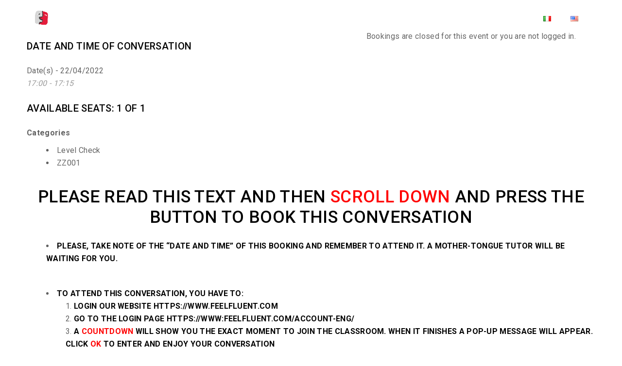

--- FILE ---
content_type: text/html; charset=UTF-8
request_url: https://www.feelfluent.com/events/level_check_17_001-9-2022-04-22/
body_size: 19248
content:
<!DOCTYPE html>
<html lang="en-US" class="no-js">
<head>
    <meta charset="UTF-8">
    <meta name="viewport" content="width=device-width,initial-scale=1.0" />
    <link rel="profile" href="https://gmpg.org/xfn/11">
    <link rel="pingback" href="https://www.feelfluent.com/xmlrpc.php">
    
    <!--IUB-COOKIE-SKIP-START--><script type="0bb53060a89d8c80d16c32c1-text/javascript">
var _iub = _iub || [];
_iub.csConfiguration = {"enableCcpa":true,"countryDetection":true,"ccpaAcknowledgeOnDisplay":true,"whitelabel":false,"lang":"it","siteId":721661,"perPurposeConsent":true,"cookiePolicyId":8027694,"cookiePolicyUrl":"https://www.feelfluent.com/privacy-policy-eng/", "banner":{ "acceptButtonDisplay":true,"customizeButtonDisplay":true,"acceptButtonColor":"#0073CE","acceptButtonCaptionColor":"white","customizeButtonColor":"#DADADA","customizeButtonCaptionColor":"#4D4D4D","rejectButtonColor":"#0073CE","rejectButtonCaptionColor":"white","position":"bottom","textColor":"black","backgroundColor":"white" }};
</script>
<script type="0bb53060a89d8c80d16c32c1-text/javascript" src="//cdn.iubenda.com/cs/ccpa/stub.js"></script>
<script type="0bb53060a89d8c80d16c32c1-text/javascript" src="//cdn.iubenda.com/cs/iubenda_cs.js" charset="UTF-8" async></script>

			<script type="0bb53060a89d8c80d16c32c1-text/javascript">
				var iCallback = function() {};
				var _iub = _iub || {};

				if ( typeof _iub.csConfiguration != 'undefined' ) {
					if ( 'callback' in _iub.csConfiguration ) {
						if ( 'onConsentGiven' in _iub.csConfiguration.callback )
							iCallback = _iub.csConfiguration.callback.onConsentGiven;

						_iub.csConfiguration.callback.onConsentGiven = function() {
							iCallback();

							/* separator */
							jQuery('noscript._no_script_iub').each(function (a, b) { var el = jQuery(b); el.after(el.html()); });
						}
					}
				}
			</script><!--IUB-COOKIE-SKIP-END--><meta name='robots' content='index, follow, max-image-preview:large, max-snippet:-1, max-video-preview:-1' />
<script type="0bb53060a89d8c80d16c32c1-text/javascript">                function apbct_attach_event_handler__backend(elem, event, callback){                    if(typeof window.addEventListener === "function") elem.addEventListener(event, callback);                    else                                              elem.attachEvent(event, callback);                }                apbct_attach_event_handler__backend(window, 'load', function(){                    if (typeof ctSetCookie === "function")                        ctSetCookie('ct_checkjs', '2110884578' );                    else                         console.log('APBCT ERROR: apbct-public--functions is not loaded.');                });    </script>
	<!-- This site is optimized with the Yoast SEO plugin v18.1 - https://yoast.com/wordpress/plugins/seo/ -->
	<title>Level_Check_17_001 - Feel Fluent</title>
	<link rel="canonical" href="https://www.feelfluent.com/events/level_check_17_001-9-2022-04-22/" />
	<meta property="og:locale" content="en_US" />
	<meta property="og:type" content="article" />
	<meta property="og:title" content="Level_Check_17_001 - Feel Fluent" />
	<meta property="og:description" content="22/04/2022 @ 17:00 - 17:15 - PLEASE READ THIS TEXT AND THEN SCROLL DOWN AND PRESS THE BUTTON TO BOOK THIS CONVERSATION PLEASE, TAKE NOTE OF THE “DATE AND TIME” OF THIS BOOKING AND REMEMBER TO ATTEND IT. A MOTHER-TONGUE TUTOR WILL BE WAITING FOR YOU. &nbsp; TO ATTEND THIS CONVERSATION, YOU HAVE TO: LOGIN OUR WEBSITE HTTPS://WWW.FEELFLUENT.COM GO TO THE [...]" />
	<meta property="og:url" content="https://www.feelfluent.com/events/level_check_17_001-9-2022-04-22/" />
	<meta property="og:site_name" content="Feel Fluent" />
	<meta property="article:publisher" content="https://www.facebook.com/Feel-Fluent-992039617598609/" />
	<meta name="twitter:card" content="summary" />
	<meta name="twitter:label1" content="Est. reading time" />
	<meta name="twitter:data1" content="1 minute" />
	<script type="application/ld+json" class="yoast-schema-graph">{"@context":"https://schema.org","@graph":[{"@type":"WebSite","@id":"https://www.feelfluent.com/home-en/#website","url":"https://www.feelfluent.com/home-en/","name":"Feel Fluent","description":"The language gym","potentialAction":[{"@type":"SearchAction","target":{"@type":"EntryPoint","urlTemplate":"https://www.feelfluent.com/home-en/?s={search_term_string}"},"query-input":"required name=search_term_string"}],"inLanguage":"en-US"},{"@type":"WebPage","@id":"https://www.feelfluent.com/events/level_check_17_001-9-2022-04-22/#webpage","url":"https://www.feelfluent.com/events/level_check_17_001-9-2022-04-22/","name":"Level_Check_17_001 - Feel Fluent","isPartOf":{"@id":"https://www.feelfluent.com/home-en/#website"},"datePublished":"2022-03-29T09:59:54+00:00","dateModified":"2022-03-29T09:59:54+00:00","breadcrumb":{"@id":"https://www.feelfluent.com/events/level_check_17_001-9-2022-04-22/#breadcrumb"},"inLanguage":"en-US","potentialAction":[{"@type":"ReadAction","target":["https://www.feelfluent.com/events/level_check_17_001-9-2022-04-22/"]}]},{"@type":"BreadcrumbList","@id":"https://www.feelfluent.com/events/level_check_17_001-9-2022-04-22/#breadcrumb","itemListElement":[{"@type":"ListItem","position":1,"name":"Home","item":"https://www.feelfluent.com/home-en/"},{"@type":"ListItem","position":2,"name":"Events","item":"https://www.feelfluent.com/events/"},{"@type":"ListItem","position":3,"name":"Level_Check_17_001"}]}]}</script>
	<!-- / Yoast SEO plugin. -->


<script type="0bb53060a89d8c80d16c32c1-application/javascript">console.log('PixelYourSite Free version 8.2.16');</script>
<link rel='dns-prefetch' href='//js.hs-scripts.com' />
<link rel='dns-prefetch' href='//use.fontawesome.com' />
<link rel='dns-prefetch' href='//fonts.googleapis.com' />
<link rel='dns-prefetch' href='//s.w.org' />
<link rel='dns-prefetch' href='//www.googletagmanager.com' />
<link rel="alternate" type="application/rss+xml" title="Feel Fluent &raquo; Feed" href="https://www.feelfluent.com/en/feed/" />
<link rel="alternate" type="application/rss+xml" title="Feel Fluent &raquo; Comments Feed" href="https://www.feelfluent.com/en/comments/feed/" />
<script type="0bb53060a89d8c80d16c32c1-text/javascript">
window._wpemojiSettings = {"baseUrl":"https:\/\/s.w.org\/images\/core\/emoji\/13.1.0\/72x72\/","ext":".png","svgUrl":"https:\/\/s.w.org\/images\/core\/emoji\/13.1.0\/svg\/","svgExt":".svg","source":{"concatemoji":"https:\/\/www.feelfluent.com\/wp-includes\/js\/wp-emoji-release.min.js?ver=5.9.12"}};
/*! This file is auto-generated */
!function(e,a,t){var n,r,o,i=a.createElement("canvas"),p=i.getContext&&i.getContext("2d");function s(e,t){var a=String.fromCharCode;p.clearRect(0,0,i.width,i.height),p.fillText(a.apply(this,e),0,0);e=i.toDataURL();return p.clearRect(0,0,i.width,i.height),p.fillText(a.apply(this,t),0,0),e===i.toDataURL()}function c(e){var t=a.createElement("script");t.src=e,t.defer=t.type="text/javascript",a.getElementsByTagName("head")[0].appendChild(t)}for(o=Array("flag","emoji"),t.supports={everything:!0,everythingExceptFlag:!0},r=0;r<o.length;r++)t.supports[o[r]]=function(e){if(!p||!p.fillText)return!1;switch(p.textBaseline="top",p.font="600 32px Arial",e){case"flag":return s([127987,65039,8205,9895,65039],[127987,65039,8203,9895,65039])?!1:!s([55356,56826,55356,56819],[55356,56826,8203,55356,56819])&&!s([55356,57332,56128,56423,56128,56418,56128,56421,56128,56430,56128,56423,56128,56447],[55356,57332,8203,56128,56423,8203,56128,56418,8203,56128,56421,8203,56128,56430,8203,56128,56423,8203,56128,56447]);case"emoji":return!s([10084,65039,8205,55357,56613],[10084,65039,8203,55357,56613])}return!1}(o[r]),t.supports.everything=t.supports.everything&&t.supports[o[r]],"flag"!==o[r]&&(t.supports.everythingExceptFlag=t.supports.everythingExceptFlag&&t.supports[o[r]]);t.supports.everythingExceptFlag=t.supports.everythingExceptFlag&&!t.supports.flag,t.DOMReady=!1,t.readyCallback=function(){t.DOMReady=!0},t.supports.everything||(n=function(){t.readyCallback()},a.addEventListener?(a.addEventListener("DOMContentLoaded",n,!1),e.addEventListener("load",n,!1)):(e.attachEvent("onload",n),a.attachEvent("onreadystatechange",function(){"complete"===a.readyState&&t.readyCallback()})),(n=t.source||{}).concatemoji?c(n.concatemoji):n.wpemoji&&n.twemoji&&(c(n.twemoji),c(n.wpemoji)))}(window,document,window._wpemojiSettings);
</script>
<style type="text/css">
img.wp-smiley,
img.emoji {
	display: inline !important;
	border: none !important;
	box-shadow: none !important;
	height: 1em !important;
	width: 1em !important;
	margin: 0 0.07em !important;
	vertical-align: -0.1em !important;
	background: none !important;
	padding: 0 !important;
}
</style>
	
		<style>
		.wc_apbct_email_id {
			display: none !important;
		}
		</style><link rel='stylesheet' id='flick-css'  href='https://www.feelfluent.com/wp-content/plugins/mailchimp//css/flick/flick.css?ver=5.9.12' type='text/css' media='all' />
<link rel='stylesheet' id='mailchimpSF_main_css-css'  href='https://www.feelfluent.com/?mcsf_action=main_css&#038;ver=5.9.12' type='text/css' media='all' />
<!--[if IE]>
<link rel='stylesheet' id='mailchimpSF_ie_css-css'  href='https://www.feelfluent.com/wp-content/plugins/mailchimp/css/ie.css?ver=5.9.12' type='text/css' media='all' />
<![endif]-->
<link rel='stylesheet' id='dashicons-css'  href='https://www.feelfluent.com/wp-includes/css/dashicons.min.css?ver=5.9.12' type='text/css' media='all' />
<link rel='stylesheet' id='wp-jquery-ui-dialog-css'  href='https://www.feelfluent.com/wp-includes/css/jquery-ui-dialog.min.css?ver=5.9.12' type='text/css' media='all' />
<link rel='stylesheet' id='xoouserultra_font_awesome-css'  href='https://www.feelfluent.com/wp-content/plugins/users-ultra/css/css/font-awesome.min.css?ver=5.9.12' type='text/css' media='all' />
<link rel='stylesheet' id='xoouserultra_style-css'  href='https://www.feelfluent.com/wp-content/plugins/users-ultra/templates/basic/css/default.css?ver=5.9.12' type='text/css' media='all' />
<link rel='stylesheet' id='xoouserultra_profile_advance-css'  href='https://www.feelfluent.com/wp-content/plugins/users-ultra/templates/basic/css/style-profile.css?ver=5.9.12' type='text/css' media='all' />
<link rel='stylesheet' id='xoouserultra_frontend_css-css'  href='https://www.feelfluent.com/wp-content/plugins/users-ultra//templates/basic/css/front-styles.css?ver=5.9.12' type='text/css' media='all' />
<link rel='stylesheet' id='qtip-css'  href='https://www.feelfluent.com/wp-content/plugins/users-ultra/js/qtip/jquery.qtip.min.css?ver=5.9.12' type='text/css' media='' />
<link rel='stylesheet' id='wc-blocks-vendors-style-css'  href='https://www.feelfluent.com/wp-content/plugins/woocommerce/packages/woocommerce-blocks/build/wc-blocks-vendors-style.css?ver=6.7.3' type='text/css' media='all' />
<link rel='stylesheet' id='wc-blocks-style-css'  href='https://www.feelfluent.com/wp-content/plugins/woocommerce/packages/woocommerce-blocks/build/wc-blocks-style.css?ver=6.7.3' type='text/css' media='all' />
<style id='global-styles-inline-css' type='text/css'>
body{--wp--preset--color--black: #000000;--wp--preset--color--cyan-bluish-gray: #abb8c3;--wp--preset--color--white: #ffffff;--wp--preset--color--pale-pink: #f78da7;--wp--preset--color--vivid-red: #cf2e2e;--wp--preset--color--luminous-vivid-orange: #ff6900;--wp--preset--color--luminous-vivid-amber: #fcb900;--wp--preset--color--light-green-cyan: #7bdcb5;--wp--preset--color--vivid-green-cyan: #00d084;--wp--preset--color--pale-cyan-blue: #8ed1fc;--wp--preset--color--vivid-cyan-blue: #0693e3;--wp--preset--color--vivid-purple: #9b51e0;--wp--preset--gradient--vivid-cyan-blue-to-vivid-purple: linear-gradient(135deg,rgba(6,147,227,1) 0%,rgb(155,81,224) 100%);--wp--preset--gradient--light-green-cyan-to-vivid-green-cyan: linear-gradient(135deg,rgb(122,220,180) 0%,rgb(0,208,130) 100%);--wp--preset--gradient--luminous-vivid-amber-to-luminous-vivid-orange: linear-gradient(135deg,rgba(252,185,0,1) 0%,rgba(255,105,0,1) 100%);--wp--preset--gradient--luminous-vivid-orange-to-vivid-red: linear-gradient(135deg,rgba(255,105,0,1) 0%,rgb(207,46,46) 100%);--wp--preset--gradient--very-light-gray-to-cyan-bluish-gray: linear-gradient(135deg,rgb(238,238,238) 0%,rgb(169,184,195) 100%);--wp--preset--gradient--cool-to-warm-spectrum: linear-gradient(135deg,rgb(74,234,220) 0%,rgb(151,120,209) 20%,rgb(207,42,186) 40%,rgb(238,44,130) 60%,rgb(251,105,98) 80%,rgb(254,248,76) 100%);--wp--preset--gradient--blush-light-purple: linear-gradient(135deg,rgb(255,206,236) 0%,rgb(152,150,240) 100%);--wp--preset--gradient--blush-bordeaux: linear-gradient(135deg,rgb(254,205,165) 0%,rgb(254,45,45) 50%,rgb(107,0,62) 100%);--wp--preset--gradient--luminous-dusk: linear-gradient(135deg,rgb(255,203,112) 0%,rgb(199,81,192) 50%,rgb(65,88,208) 100%);--wp--preset--gradient--pale-ocean: linear-gradient(135deg,rgb(255,245,203) 0%,rgb(182,227,212) 50%,rgb(51,167,181) 100%);--wp--preset--gradient--electric-grass: linear-gradient(135deg,rgb(202,248,128) 0%,rgb(113,206,126) 100%);--wp--preset--gradient--midnight: linear-gradient(135deg,rgb(2,3,129) 0%,rgb(40,116,252) 100%);--wp--preset--duotone--dark-grayscale: url('#wp-duotone-dark-grayscale');--wp--preset--duotone--grayscale: url('#wp-duotone-grayscale');--wp--preset--duotone--purple-yellow: url('#wp-duotone-purple-yellow');--wp--preset--duotone--blue-red: url('#wp-duotone-blue-red');--wp--preset--duotone--midnight: url('#wp-duotone-midnight');--wp--preset--duotone--magenta-yellow: url('#wp-duotone-magenta-yellow');--wp--preset--duotone--purple-green: url('#wp-duotone-purple-green');--wp--preset--duotone--blue-orange: url('#wp-duotone-blue-orange');--wp--preset--font-size--small: 13px;--wp--preset--font-size--medium: 20px;--wp--preset--font-size--large: 36px;--wp--preset--font-size--x-large: 42px;}.has-black-color{color: var(--wp--preset--color--black) !important;}.has-cyan-bluish-gray-color{color: var(--wp--preset--color--cyan-bluish-gray) !important;}.has-white-color{color: var(--wp--preset--color--white) !important;}.has-pale-pink-color{color: var(--wp--preset--color--pale-pink) !important;}.has-vivid-red-color{color: var(--wp--preset--color--vivid-red) !important;}.has-luminous-vivid-orange-color{color: var(--wp--preset--color--luminous-vivid-orange) !important;}.has-luminous-vivid-amber-color{color: var(--wp--preset--color--luminous-vivid-amber) !important;}.has-light-green-cyan-color{color: var(--wp--preset--color--light-green-cyan) !important;}.has-vivid-green-cyan-color{color: var(--wp--preset--color--vivid-green-cyan) !important;}.has-pale-cyan-blue-color{color: var(--wp--preset--color--pale-cyan-blue) !important;}.has-vivid-cyan-blue-color{color: var(--wp--preset--color--vivid-cyan-blue) !important;}.has-vivid-purple-color{color: var(--wp--preset--color--vivid-purple) !important;}.has-black-background-color{background-color: var(--wp--preset--color--black) !important;}.has-cyan-bluish-gray-background-color{background-color: var(--wp--preset--color--cyan-bluish-gray) !important;}.has-white-background-color{background-color: var(--wp--preset--color--white) !important;}.has-pale-pink-background-color{background-color: var(--wp--preset--color--pale-pink) !important;}.has-vivid-red-background-color{background-color: var(--wp--preset--color--vivid-red) !important;}.has-luminous-vivid-orange-background-color{background-color: var(--wp--preset--color--luminous-vivid-orange) !important;}.has-luminous-vivid-amber-background-color{background-color: var(--wp--preset--color--luminous-vivid-amber) !important;}.has-light-green-cyan-background-color{background-color: var(--wp--preset--color--light-green-cyan) !important;}.has-vivid-green-cyan-background-color{background-color: var(--wp--preset--color--vivid-green-cyan) !important;}.has-pale-cyan-blue-background-color{background-color: var(--wp--preset--color--pale-cyan-blue) !important;}.has-vivid-cyan-blue-background-color{background-color: var(--wp--preset--color--vivid-cyan-blue) !important;}.has-vivid-purple-background-color{background-color: var(--wp--preset--color--vivid-purple) !important;}.has-black-border-color{border-color: var(--wp--preset--color--black) !important;}.has-cyan-bluish-gray-border-color{border-color: var(--wp--preset--color--cyan-bluish-gray) !important;}.has-white-border-color{border-color: var(--wp--preset--color--white) !important;}.has-pale-pink-border-color{border-color: var(--wp--preset--color--pale-pink) !important;}.has-vivid-red-border-color{border-color: var(--wp--preset--color--vivid-red) !important;}.has-luminous-vivid-orange-border-color{border-color: var(--wp--preset--color--luminous-vivid-orange) !important;}.has-luminous-vivid-amber-border-color{border-color: var(--wp--preset--color--luminous-vivid-amber) !important;}.has-light-green-cyan-border-color{border-color: var(--wp--preset--color--light-green-cyan) !important;}.has-vivid-green-cyan-border-color{border-color: var(--wp--preset--color--vivid-green-cyan) !important;}.has-pale-cyan-blue-border-color{border-color: var(--wp--preset--color--pale-cyan-blue) !important;}.has-vivid-cyan-blue-border-color{border-color: var(--wp--preset--color--vivid-cyan-blue) !important;}.has-vivid-purple-border-color{border-color: var(--wp--preset--color--vivid-purple) !important;}.has-vivid-cyan-blue-to-vivid-purple-gradient-background{background: var(--wp--preset--gradient--vivid-cyan-blue-to-vivid-purple) !important;}.has-light-green-cyan-to-vivid-green-cyan-gradient-background{background: var(--wp--preset--gradient--light-green-cyan-to-vivid-green-cyan) !important;}.has-luminous-vivid-amber-to-luminous-vivid-orange-gradient-background{background: var(--wp--preset--gradient--luminous-vivid-amber-to-luminous-vivid-orange) !important;}.has-luminous-vivid-orange-to-vivid-red-gradient-background{background: var(--wp--preset--gradient--luminous-vivid-orange-to-vivid-red) !important;}.has-very-light-gray-to-cyan-bluish-gray-gradient-background{background: var(--wp--preset--gradient--very-light-gray-to-cyan-bluish-gray) !important;}.has-cool-to-warm-spectrum-gradient-background{background: var(--wp--preset--gradient--cool-to-warm-spectrum) !important;}.has-blush-light-purple-gradient-background{background: var(--wp--preset--gradient--blush-light-purple) !important;}.has-blush-bordeaux-gradient-background{background: var(--wp--preset--gradient--blush-bordeaux) !important;}.has-luminous-dusk-gradient-background{background: var(--wp--preset--gradient--luminous-dusk) !important;}.has-pale-ocean-gradient-background{background: var(--wp--preset--gradient--pale-ocean) !important;}.has-electric-grass-gradient-background{background: var(--wp--preset--gradient--electric-grass) !important;}.has-midnight-gradient-background{background: var(--wp--preset--gradient--midnight) !important;}.has-small-font-size{font-size: var(--wp--preset--font-size--small) !important;}.has-medium-font-size{font-size: var(--wp--preset--font-size--medium) !important;}.has-large-font-size{font-size: var(--wp--preset--font-size--large) !important;}.has-x-large-font-size{font-size: var(--wp--preset--font-size--x-large) !important;}
</style>
<link rel='stylesheet' id='contact-form-7-css'  href='https://www.feelfluent.com/wp-content/plugins/contact-form-7/includes/css/styles.css?ver=5.5.5' type='text/css' media='all' />
<link rel='stylesheet' id='ditty-news-ticker-font-css'  href='https://www.feelfluent.com/wp-content/plugins/ditty-news-ticker/legacy/inc/static/libs/fontastic/styles.css?ver=3.0.15' type='text/css' media='all' />
<link rel='stylesheet' id='ditty-news-ticker-css'  href='https://www.feelfluent.com/wp-content/plugins/ditty-news-ticker/legacy/inc/static/css/style.css?ver=3.0.15' type='text/css' media='all' />
<link rel='stylesheet' id='ditty-css'  href='https://www.feelfluent.com/wp-content/plugins/ditty-news-ticker/includes/css/ditty.css?ver=3.0.15' type='text/css' media='all' />
<link rel='stylesheet' id='fontawesome-css'  href='https://use.fontawesome.com/releases/v5.15.3/css/all.css?ver=5.15.3' type='text/css' media='' />
<link rel='stylesheet' id='events-manager-css'  href='https://www.feelfluent.com/wp-content/plugins/events-manager/includes/css/events_manager.css?ver=5.95' type='text/css' media='all' />
<link rel='stylesheet' id='woocommerce-layout-css'  href='https://www.feelfluent.com/wp-content/plugins/woocommerce/assets/css/woocommerce-layout.css?ver=6.2.2' type='text/css' media='all' />
<link rel='stylesheet' id='woocommerce-smallscreen-css'  href='https://www.feelfluent.com/wp-content/plugins/woocommerce/assets/css/woocommerce-smallscreen.css?ver=6.2.2' type='text/css' media='only screen and (max-width: 768px)' />
<link rel='stylesheet' id='woocommerce-general-css'  href='https://www.feelfluent.com/wp-content/plugins/woocommerce/assets/css/woocommerce.css?ver=6.2.2' type='text/css' media='all' />
<style id='woocommerce-inline-inline-css' type='text/css'>
.woocommerce form .form-row .required { visibility: visible; }
</style>
<link rel='stylesheet' id='wp-fullcalendar-css'  href='https://www.feelfluent.com/wp-content/plugins/wp-fullcalendar/includes/css/main.css?ver=1.4.1' type='text/css' media='all' />
<link rel='stylesheet' id='wp-fullcalendar-tippy-light-css'  href='https://www.feelfluent.com/wp-content/plugins/wp-fullcalendar/includes/css/tippy/light.css?ver=1.4.1' type='text/css' media='all' />
<link rel='stylesheet' id='jquery-ui-css'  href='https://www.feelfluent.com/wp-content/plugins/wp-fullcalendar/includes/css/jquery-ui/hot-sneaks/jquery-ui.min.css?ver=1.4.1' type='text/css' media='all' />
<link rel='stylesheet' id='jquery-ui-theme-css'  href='https://www.feelfluent.com/wp-content/plugins/wp-fullcalendar/includes/css/jquery-ui/hot-sneaks/theme.css?ver=1.4.1' type='text/css' media='all' />
<link rel='stylesheet' id='bootstrap-css'  href='https://www.feelfluent.com/wp-content/themes/brando/assets/css/bootstrap.min.css?ver=3.3.4' type='text/css' media='all' />
<link rel='stylesheet' id='brando-style-css'  href='https://www.feelfluent.com/wp-content/themes/brando/style.css?ver=1.5' type='text/css' media='all' />
<link rel='stylesheet' id='animate-css'  href='https://www.feelfluent.com/wp-content/themes/brando/assets/css/animate.css?ver=1.5' type='text/css' media='all' />
<link rel='stylesheet' id='et-line-icons-css'  href='https://www.feelfluent.com/wp-content/themes/brando/assets/css/et-line-icons.css?ver=1.5' type='text/css' media='all' />
<link rel='stylesheet' id='brando-font-awesome-css'  href='https://www.feelfluent.com/wp-content/themes/brando/assets/css/font-awesome.min.css?ver=4.7.0' type='text/css' media='all' />
<link rel='stylesheet' id='magnific-popup-css'  href='https://www.feelfluent.com/wp-content/themes/brando/assets/css/magnific-popup.css?ver=1.5' type='text/css' media='all' />
<link rel='stylesheet' id='owl-carousel-css'  href='https://www.feelfluent.com/wp-content/themes/brando/assets/css/owl.carousel.css?ver=1.3.3' type='text/css' media='all' />
<link rel='stylesheet' id='owl-transitions-css'  href='https://www.feelfluent.com/wp-content/themes/brando/assets/css/owl.transitions.css?ver=1.5' type='text/css' media='all' />
<link rel='stylesheet' id='pull-menu-sideslide-css'  href='https://www.feelfluent.com/wp-content/themes/brando/assets/css/pull-menu-sideslide.css?ver=1.5' type='text/css' media='all' />
<link rel='stylesheet' id='brando-responsive-css'  href='https://www.feelfluent.com/wp-content/themes/brando/assets/css/responsive.css?ver=1.5' type='text/css' media='all' />
<!--[if IE 9]>
<link rel='stylesheet' id='brando-ie9-css'  href='https://www.feelfluent.com/wp-content/themes/brando/assets/css/style-ie9.css?ver=1.5' type='text/css' media='all' />
<![endif]-->
<link rel='stylesheet' id='brando-fonts-css'  href='//fonts.googleapis.com/css?family=Roboto%3A400%2C100%2C300%2C500%2C700%2C900%7CMontserrat%3A100%2C200%2C300%2C400%2C500%2C600%2C700%2C800%2C900&#038;subset' type='text/css' media='all' />
<link rel='stylesheet' id='smartcountdown-counter-style-css'  href='https://www.feelfluent.com/wp-content/plugins/smart-countdown-fx/css/smartcountdown.css?ver=5.9.12' type='text/css' media='all' />
<script type="0bb53060a89d8c80d16c32c1-text/javascript" src='https://www.feelfluent.com/wp-includes/js/jquery/jquery.min.js?ver=3.6.0' id='jquery-core-js'></script>
<script type="0bb53060a89d8c80d16c32c1-text/javascript" src='https://www.feelfluent.com/wp-includes/js/jquery/jquery-migrate.min.js?ver=3.3.2' id='jquery-migrate-js'></script>
<script type="0bb53060a89d8c80d16c32c1-text/javascript" src='https://www.feelfluent.com/wp-content/plugins/mailchimp//js/scrollTo.js?ver=1.5.7' id='jquery_scrollto-js'></script>
<script type="0bb53060a89d8c80d16c32c1-text/javascript" src='https://www.feelfluent.com/wp-includes/js/jquery/jquery.form.min.js?ver=4.3.0' id='jquery-form-js'></script>
<script type="0bb53060a89d8c80d16c32c1-text/javascript" id='mailchimpSF_main_js-js-extra'>
/* <![CDATA[ */
var mailchimpSF = {"ajax_url":"https:\/\/www.feelfluent.com\/"};
/* ]]> */
</script>
<script type="0bb53060a89d8c80d16c32c1-text/javascript" src='https://www.feelfluent.com/wp-content/plugins/mailchimp//js/mailchimp.js?ver=1.5.7' id='mailchimpSF_main_js-js'></script>
<script type="0bb53060a89d8c80d16c32c1-text/javascript" src='https://www.feelfluent.com/wp-includes/js/jquery/ui/core.min.js?ver=1.13.1' id='jquery-ui-core-js'></script>
<script type="0bb53060a89d8c80d16c32c1-text/javascript" src='https://www.feelfluent.com/wp-content/plugins/mailchimp//js/datepicker.js?ver=5.9.12' id='datepicker-js'></script>
<script type="0bb53060a89d8c80d16c32c1-text/javascript" src='https://www.feelfluent.com/wp-includes/js/jquery/ui/mouse.min.js?ver=1.13.1' id='jquery-ui-mouse-js'></script>
<script type="0bb53060a89d8c80d16c32c1-text/javascript" src='https://www.feelfluent.com/wp-includes/js/jquery/ui/resizable.min.js?ver=1.13.1' id='jquery-ui-resizable-js'></script>
<script type="0bb53060a89d8c80d16c32c1-text/javascript" src='https://www.feelfluent.com/wp-includes/js/jquery/ui/draggable.min.js?ver=1.13.1' id='jquery-ui-draggable-js'></script>
<script type="0bb53060a89d8c80d16c32c1-text/javascript" src='https://www.feelfluent.com/wp-includes/js/jquery/ui/controlgroup.min.js?ver=1.13.1' id='jquery-ui-controlgroup-js'></script>
<script type="0bb53060a89d8c80d16c32c1-text/javascript" src='https://www.feelfluent.com/wp-includes/js/jquery/ui/checkboxradio.min.js?ver=1.13.1' id='jquery-ui-checkboxradio-js'></script>
<script type="0bb53060a89d8c80d16c32c1-text/javascript" src='https://www.feelfluent.com/wp-includes/js/jquery/ui/button.min.js?ver=1.13.1' id='jquery-ui-button-js'></script>
<script type="0bb53060a89d8c80d16c32c1-text/javascript" src='https://www.feelfluent.com/wp-includes/js/jquery/ui/dialog.min.js?ver=1.13.1' id='jquery-ui-dialog-js'></script>
<script type="0bb53060a89d8c80d16c32c1-text/javascript" src='https://www.feelfluent.com/wp-includes/js/jquery/ui/datepicker.min.js?ver=1.13.1' id='jquery-ui-datepicker-js'></script>
<script type="0bb53060a89d8c80d16c32c1-text/javascript" id='jquery-ui-datepicker-js-after'>
jQuery(function(jQuery){jQuery.datepicker.setDefaults({"closeText":"Close","currentText":"Today","monthNames":["January","February","March","April","May","June","July","August","September","October","November","December"],"monthNamesShort":["Jan","Feb","Mar","Apr","May","Jun","Jul","Aug","Sep","Oct","Nov","Dec"],"nextText":"Next","prevText":"Previous","dayNames":["Sunday","Monday","Tuesday","Wednesday","Thursday","Friday","Saturday"],"dayNamesShort":["Sun","Mon","Tue","Wed","Thu","Fri","Sat"],"dayNamesMin":["S","M","T","W","T","F","S"],"dateFormat":"dd\/mm\/yy","firstDay":1,"isRTL":false});});
</script>
<script type="0bb53060a89d8c80d16c32c1-text/javascript" src='https://www.feelfluent.com/wp-content/plugins/users-ultra/js/expandible.js' id='xoouserultra_expandible_js-js'></script>
<script type="0bb53060a89d8c80d16c32c1-text/javascript" src='https://www.feelfluent.com/wp-content/plugins/users-ultra/js/uultra-front.js' id='uultra-front_js-js'></script>
<script type="0bb53060a89d8c80d16c32c1-text/javascript" src='https://www.feelfluent.com/wp-includes/js/plupload/moxie.min.js?ver=1.3.5' id='moxiejs-js'></script>
<script type="0bb53060a89d8c80d16c32c1-text/javascript" src='https://www.feelfluent.com/wp-includes/js/plupload/plupload.min.js?ver=2.1.9' id='plupload-js'></script>
<script type="0bb53060a89d8c80d16c32c1-text/javascript" src='https://www.feelfluent.com/wp-content/plugins/users-ultra/js/languages/jquery.validationEngine-en.js?ver=5.9.12' id='form-validate-lang-js'></script>
<script type="0bb53060a89d8c80d16c32c1-text/javascript" src='https://www.feelfluent.com/wp-content/plugins/users-ultra/js/jquery.validationEngine.js?ver=5.9.12' id='form-validate-js'></script>
<script type="0bb53060a89d8c80d16c32c1-text/javascript" id='ct_public_functions-js-extra'>
/* <![CDATA[ */
var ctPublicFunctions = {"_ajax_nonce":"1688b2ee53","_rest_nonce":"d685383311","_ajax_url":"\/wp-admin\/admin-ajax.php","_rest_url":"https:\/\/www.feelfluent.com\/index.php?rest_route=\/","_apbct_ajax_url":"https:\/\/www.feelfluent.com\/wp-content\/plugins\/cleantalk-spam-protect\/lib\/Cleantalk\/ApbctWP\/Ajax.php","data__cookies_type":"native","data__ajax_type":"rest"};
/* ]]> */
</script>
<script type="0bb53060a89d8c80d16c32c1-text/javascript" src='https://www.feelfluent.com/wp-content/plugins/cleantalk-spam-protect/js/apbct-public--functions.min.js?ver=5.171.2' id='ct_public_functions-js'></script>
<script type="0bb53060a89d8c80d16c32c1-text/javascript" id='ct_public-js-extra'>
/* <![CDATA[ */
var ctPublic = {"pixel__setting":"3","pixel__enabled":"","pixel__url":"https:\/\/moderate4.cleantalk.org\/pixel\/1c165eac931d645e744a6677d74c4907.gif","data__email_check_before_post":"1","data__cookies_type":"native"};
/* ]]> */
</script>
<script type="0bb53060a89d8c80d16c32c1-text/javascript" src='https://www.feelfluent.com/wp-content/plugins/cleantalk-spam-protect/js/apbct-public.min.js?ver=5.171.2' id='ct_public-js'></script>
<script type="0bb53060a89d8c80d16c32c1-text/javascript" src='https://www.feelfluent.com/wp-content/plugins/cleantalk-spam-protect/js/cleantalk-modal.min.js?ver=5.171.2' id='cleantalk-modal-js'></script>
<script type="0bb53060a89d8c80d16c32c1-text/javascript" src='https://www.feelfluent.com/wp-includes/js/dist/vendor/regenerator-runtime.min.js?ver=0.13.9' id='regenerator-runtime-js'></script>
<script type="0bb53060a89d8c80d16c32c1-text/javascript" src='https://www.feelfluent.com/wp-includes/js/dist/vendor/wp-polyfill.min.js?ver=3.15.0' id='wp-polyfill-js'></script>
<script type="0bb53060a89d8c80d16c32c1-text/javascript" src='https://www.feelfluent.com/wp-includes/js/jquery/ui/sortable.min.js?ver=1.13.1' id='jquery-ui-sortable-js'></script>
<script type="0bb53060a89d8c80d16c32c1-text/javascript" src='https://www.feelfluent.com/wp-includes/js/jquery/ui/menu.min.js?ver=1.13.1' id='jquery-ui-menu-js'></script>
<script type="0bb53060a89d8c80d16c32c1-text/javascript" src='https://www.feelfluent.com/wp-includes/js/dist/dom-ready.min.js?ver=ecda74de0221e1c2ce5c57cbb5af09d5' id='wp-dom-ready-js'></script>
<script type="0bb53060a89d8c80d16c32c1-text/javascript" src='https://www.feelfluent.com/wp-includes/js/dist/hooks.min.js?ver=1e58c8c5a32b2e97491080c5b10dc71c' id='wp-hooks-js'></script>
<script type="0bb53060a89d8c80d16c32c1-text/javascript" src='https://www.feelfluent.com/wp-includes/js/dist/i18n.min.js?ver=30fcecb428a0e8383d3776bcdd3a7834' id='wp-i18n-js'></script>
<script type="0bb53060a89d8c80d16c32c1-text/javascript" id='wp-i18n-js-after'>
wp.i18n.setLocaleData( { 'text direction\u0004ltr': [ 'ltr' ] } );
</script>
<script type="0bb53060a89d8c80d16c32c1-text/javascript" id='wp-a11y-js-translations'>
( function( domain, translations ) {
	var localeData = translations.locale_data[ domain ] || translations.locale_data.messages;
	localeData[""].domain = domain;
	wp.i18n.setLocaleData( localeData, domain );
} )( "default", { "locale_data": { "messages": { "": {} } } } );
</script>
<script type="0bb53060a89d8c80d16c32c1-text/javascript" src='https://www.feelfluent.com/wp-includes/js/dist/a11y.min.js?ver=68e470cf840f69530e9db3be229ad4b6' id='wp-a11y-js'></script>
<script type="0bb53060a89d8c80d16c32c1-text/javascript" id='jquery-ui-autocomplete-js-extra'>
/* <![CDATA[ */
var uiAutocompleteL10n = {"noResults":"No results found.","oneResult":"1 result found. Use up and down arrow keys to navigate.","manyResults":"%d results found. Use up and down arrow keys to navigate.","itemSelected":"Item selected."};
/* ]]> */
</script>
<script type="0bb53060a89d8c80d16c32c1-text/javascript" src='https://www.feelfluent.com/wp-includes/js/jquery/ui/autocomplete.min.js?ver=1.13.1' id='jquery-ui-autocomplete-js'></script>
<script type="0bb53060a89d8c80d16c32c1-text/javascript" id='events-manager-js-extra'>
/* <![CDATA[ */
var EM = {"ajaxurl":"https:\/\/www.feelfluent.com\/wp-admin\/admin-ajax.php","locationajaxurl":"https:\/\/www.feelfluent.com\/wp-admin\/admin-ajax.php?action=locations_search","firstDay":"1","locale":"en","dateFormat":"dd\/mm\/yy","ui_css":"https:\/\/www.feelfluent.com\/wp-content\/plugins\/events-manager\/includes\/css\/jquery-ui.min.css","show24hours":"0","is_ssl":"1","bookingInProgress":"Please wait while the booking is being submitted.","tickets_save":"Save Ticket","bookingajaxurl":"https:\/\/www.feelfluent.com\/wp-admin\/admin-ajax.php","bookings_export_save":"Export Bookings","bookings_settings_save":"Save Settings","booking_delete":"Are you sure you want to delete?","booking_offset":"30","bb_full":"Sold Out","bb_book":"Book Now","bb_booking":"Booking...","bb_booked":"Booking Submitted","bb_error":"Booking Error. Try again?","bb_cancel":"Cancel","bb_canceling":"Canceling...","bb_cancelled":"Cancelled","bb_cancel_error":"Cancellation Error. Try again?","txt_search":"Insert classroom name or specific words","txt_searching":"Searching...","txt_loading":"Loading..."};
/* ]]> */
</script>
<script type="0bb53060a89d8c80d16c32c1-text/javascript" src='https://www.feelfluent.com/wp-content/plugins/events-manager/includes/js/events-manager.js?ver=5.95' id='events-manager-js'></script>
<script type="0bb53060a89d8c80d16c32c1-text/javascript" id='spbc_cookie-js-extra'>
/* <![CDATA[ */
var spbcPublic = {"_ajax_nonce":"1688b2ee53","_rest_nonce":"d685383311","_ajax_url":"\/wp-admin\/admin-ajax.php","_rest_url":"https:\/\/www.feelfluent.com\/wp-json\/","data__set_cookies":"1","data__set_cookies__alt_sessions_type":"1"};
/* ]]> */
</script>
<script type="0bb53060a89d8c80d16c32c1-text/javascript" src='https://www.feelfluent.com/wp-content/plugins/security-malware-firewall/js/spbc-cookie.min.js?ver=2.81' id='spbc_cookie-js'></script>
<script type="0bb53060a89d8c80d16c32c1-text/javascript" src='https://www.feelfluent.com/wp-content/plugins/woocommerce/assets/js/jquery-blockui/jquery.blockUI.min.js?ver=2.7.0-wc.6.2.2' id='jquery-blockui-js'></script>
<script type="0bb53060a89d8c80d16c32c1-text/javascript" id='wc-add-to-cart-js-extra'>
/* <![CDATA[ */
var wc_add_to_cart_params = {"ajax_url":"\/wp-admin\/admin-ajax.php","wc_ajax_url":"\/?wc-ajax=%%endpoint%%","i18n_view_cart":"View cart","cart_url":"https:\/\/www.feelfluent.com\/cart\/","is_cart":"","cart_redirect_after_add":"yes"};
/* ]]> */
</script>
<script type="0bb53060a89d8c80d16c32c1-text/javascript" src='https://www.feelfluent.com/wp-content/plugins/woocommerce/assets/js/frontend/add-to-cart.min.js?ver=6.2.2' id='wc-add-to-cart-js'></script>
<script type="0bb53060a89d8c80d16c32c1-text/javascript" src='https://www.feelfluent.com/wp-content/plugins/woocommerce/assets/js/js-cookie/js.cookie.min.js?ver=2.1.4-wc.6.2.2' id='js-cookie-js'></script>
<script type="0bb53060a89d8c80d16c32c1-text/javascript" src='https://www.feelfluent.com/wp-content/plugins/js_composer/assets/js/vendors/woocommerce-add-to-cart.js?ver=5.1.1' id='vc_woocommerce-add-to-cart-js-js'></script>
<script type="0bb53060a89d8c80d16c32c1-text/javascript" src='https://www.feelfluent.com/wp-includes/js/jquery/ui/selectmenu.min.js?ver=1.13.1' id='jquery-ui-selectmenu-js'></script>
<script type="0bb53060a89d8c80d16c32c1-text/javascript" src='https://www.feelfluent.com/wp-includes/js/jquery/ui/tooltip.min.js?ver=1.13.1' id='jquery-ui-tooltip-js'></script>
<script type="0bb53060a89d8c80d16c32c1-text/javascript" src='https://www.feelfluent.com/wp-includes/js/dist/vendor/moment.min.js?ver=2.29.1' id='moment-js'></script>
<script type="0bb53060a89d8c80d16c32c1-text/javascript" id='moment-js-after'>
moment.updateLocale( 'en_US', {"months":["January","February","March","April","May","June","July","August","September","October","November","December"],"monthsShort":["Jan","Feb","Mar","Apr","May","Jun","Jul","Aug","Sep","Oct","Nov","Dec"],"weekdays":["Sunday","Monday","Tuesday","Wednesday","Thursday","Friday","Saturday"],"weekdaysShort":["Sun","Mon","Tue","Wed","Thu","Fri","Sat"],"week":{"dow":1},"longDateFormat":{"LT":"H:i","LTS":null,"L":null,"LL":"d\/m\/Y","LLL":"F j, Y g:i a","LLLL":null}} );
</script>
<script type="0bb53060a89d8c80d16c32c1-text/javascript" id='wp-fullcalendar-js-extra'>
/* <![CDATA[ */
var WPFC = {"ajaxurl":"https:\/\/www.feelfluent.com\/wp-admin\/admin-ajax.php?action=WP_FullCalendar","firstDay":"1","wpfc_theme":"jquery-ui","wpfc_limit":"30","wpfc_limit_txt":"more ...","timeFormat":"h(:mm)A","defaultView":"month","weekends":"true","header":{"left":"prev,next today","center":"title","right":"month,basicWeek,basicDay"},"wpfc_qtips":"1","tippy_theme":"light-border","tippy_placement":"bottom","tippy_loading":"Loading..."};
/* ]]> */
</script>
<script type="0bb53060a89d8c80d16c32c1-text/javascript" src='https://www.feelfluent.com/wp-content/plugins/wp-fullcalendar/includes/js/main.js?ver=1.4.1' id='wp-fullcalendar-js'></script>
<!--[if lt IE 9]>
<script type='text/javascript' src='https://www.feelfluent.com/wp-content/themes/brando/assets/js/html5shiv.js?ver=1.5' id='brando-html5-js'></script>
<![endif]-->
<script type="0bb53060a89d8c80d16c32c1-text/javascript" src='https://www.feelfluent.com/wp-content/plugins/smart-countdown-fx/js/vendor/velocity.min.js?ver=5.9.12' id='velocity-script-js'></script>
<script type="0bb53060a89d8c80d16c32c1-text/javascript" id='smartcountdown-counter-script-js-extra'>
/* <![CDATA[ */
var smartcountdownajax = {"url":"https:\/\/www.feelfluent.com\/wp-admin\/admin-ajax.php","nonce":"5680d1d7ab"};
var smartcountdownstrings = {"seconds":"Seconds","seconds_1":"Second","seconds_2":"Seconds","minutes":"Minutes","minutes_1":"Minute","minutes_2":"Minutes","hours":"Hours","hours_1":"Hour","hours_2":"Hours","days":"Days","days_1":"Day","days_2":"Days","weeks":"Weeks","weeks_1":"Week","weeks_2":"Weeks","months":"Months","months_1":"Month","months_2":"Months","years":"Years","years_1":"Year","years_2":"Years"};
/* ]]> */
</script>
<script type="0bb53060a89d8c80d16c32c1-text/javascript" src='https://www.feelfluent.com/wp-content/plugins/smart-countdown-fx/js/smartcountdown.js?ver=5.9.12' id='smartcountdown-counter-script-js'></script>
<script type="0bb53060a89d8c80d16c32c1-text/javascript" src='https://www.feelfluent.com/wp-content/plugins/smart-countdown-fx/js/plural_js/plural.js?ver=5.9.12' id='smartcountdown-plural-strings-js'></script>
<script type="0bb53060a89d8c80d16c32c1-text/javascript" src='https://www.feelfluent.com/wp-content/plugins/pixelyoursite/dist/scripts/jquery.bind-first-0.2.3.min.js?ver=5.9.12' id='jquery-bind-first-js'></script>
<script type="0bb53060a89d8c80d16c32c1-text/javascript" id='pys-js-extra'>
/* <![CDATA[ */
var pysOptions = {"staticEvents":{"facebook":{"init_event":[{"delay":0,"type":"static","name":"PageView","eventID":"b4097088-382e-4254-b0cc-fe2697ab497c","pixelIds":["2291156194546077"],"params":{"page_title":"Level_Check_17_001","post_type":"event","post_id":41346,"plugin":"PixelYourSite","user_role":"guest","event_url":"www.feelfluent.com\/events\/level_check_17_001-9-2022-04-22\/"},"e_id":"init_event","ids":[],"hasTimeWindow":false,"timeWindow":0,"woo_order":"","edd_order":""}]}},"dynamicEvents":{"signal_form":{"facebook":{"delay":0,"type":"dyn","name":"Signal","eventID":"15ab43a8-bcb8-4edb-aa61-fb4a6737f8b2","pixelIds":["2291156194546077"],"params":{"event_action":"Form","page_title":"Level_Check_17_001","post_type":"event","post_id":41346,"plugin":"PixelYourSite","user_role":"guest","event_url":"www.feelfluent.com\/events\/level_check_17_001-9-2022-04-22\/"},"e_id":"signal_form","ids":[],"hasTimeWindow":false,"timeWindow":0,"woo_order":"","edd_order":""}},"signal_download":{"facebook":{"delay":0,"type":"dyn","name":"Signal","extensions":["","doc","exe","js","pdf","ppt","tgz","zip","xls"],"eventID":"97e090bb-1d51-4905-b70a-164e04817c9e","pixelIds":["2291156194546077"],"params":{"event_action":"Download","page_title":"Level_Check_17_001","post_type":"event","post_id":41346,"plugin":"PixelYourSite","user_role":"guest","event_url":"www.feelfluent.com\/events\/level_check_17_001-9-2022-04-22\/"},"e_id":"signal_download","ids":[],"hasTimeWindow":false,"timeWindow":0,"woo_order":"","edd_order":""}},"signal_comment":{"facebook":{"delay":0,"type":"dyn","name":"Signal","eventID":"2b2d070f-2f2d-4518-a7fd-d8b6fb5c908f","pixelIds":["2291156194546077"],"params":{"event_action":"Comment","page_title":"Level_Check_17_001","post_type":"event","post_id":41346,"plugin":"PixelYourSite","user_role":"guest","event_url":"www.feelfluent.com\/events\/level_check_17_001-9-2022-04-22\/"},"e_id":"signal_comment","ids":[],"hasTimeWindow":false,"timeWindow":0,"woo_order":"","edd_order":""}},"woo_add_to_cart_on_button_click":{"facebook":{"delay":0,"type":"dyn","name":"AddToCart","eventID":"a178888b-567f-484c-add0-66045dfeff13","pixelIds":["2291156194546077"],"params":{"page_title":"Level_Check_17_001","post_type":"event","post_id":41346,"plugin":"PixelYourSite","user_role":"guest","event_url":"www.feelfluent.com\/events\/level_check_17_001-9-2022-04-22\/"},"e_id":"woo_add_to_cart_on_button_click","ids":[],"hasTimeWindow":false,"timeWindow":0,"woo_order":"","edd_order":""}}},"triggerEvents":[],"triggerEventTypes":[],"facebook":{"pixelIds":["2291156194546077"],"advancedMatching":[],"removeMetadata":false,"contentParams":{"post_type":"event","post_id":41346,"content_name":"Level_Check_17_001","tags":"","categories":"LEVEL CHECK, tutor001"},"commentEventEnabled":true,"wooVariableAsSimple":false,"downloadEnabled":true,"formEventEnabled":true,"ajaxForServerEvent":true,"serverApiEnabled":true,"wooCRSendFromServer":false},"debug":"","siteUrl":"https:\/\/www.feelfluent.com","ajaxUrl":"https:\/\/www.feelfluent.com\/wp-admin\/admin-ajax.php","enable_remove_download_url_param":"1","gdpr":{"ajax_enabled":false,"all_disabled_by_api":false,"facebook_disabled_by_api":false,"analytics_disabled_by_api":false,"google_ads_disabled_by_api":false,"pinterest_disabled_by_api":false,"bing_disabled_by_api":false,"facebook_prior_consent_enabled":true,"analytics_prior_consent_enabled":true,"google_ads_prior_consent_enabled":null,"pinterest_prior_consent_enabled":true,"bing_prior_consent_enabled":true,"cookiebot_integration_enabled":false,"cookiebot_facebook_consent_category":"marketing","cookiebot_analytics_consent_category":"statistics","cookiebot_google_ads_consent_category":null,"cookiebot_pinterest_consent_category":"marketing","cookiebot_bing_consent_category":"marketing","consent_magic_integration_enabled":false,"real_cookie_banner_integration_enabled":false,"cookie_notice_integration_enabled":false,"cookie_law_info_integration_enabled":false},"edd":{"enabled":false},"woo":{"enabled":true,"addToCartOnButtonEnabled":true,"addToCartOnButtonValueEnabled":true,"addToCartOnButtonValueOption":"price","singleProductId":null,"removeFromCartSelector":"form.woocommerce-cart-form .remove","addToCartCatchMethod":"add_cart_js"}};
/* ]]> */
</script>
<script type="0bb53060a89d8c80d16c32c1-text/javascript" src='https://www.feelfluent.com/wp-content/plugins/pixelyoursite/dist/scripts/public.js?ver=8.2.16' id='pys-js'></script>
<link rel="https://api.w.org/" href="https://www.feelfluent.com/wp-json/" /><link rel="EditURI" type="application/rsd+xml" title="RSD" href="https://www.feelfluent.com/xmlrpc.php?rsd" />
<link rel="wlwmanifest" type="application/wlwmanifest+xml" href="https://www.feelfluent.com/wp-includes/wlwmanifest.xml" /> 
<meta name="generator" content="WordPress 5.9.12" />
<meta name="generator" content="WooCommerce 6.2.2" />
<link rel='shortlink' href='https://www.feelfluent.com/?p=41346' />
<link rel="alternate" type="application/json+oembed" href="https://www.feelfluent.com/wp-json/oembed/1.0/embed?url=https%3A%2F%2Fwww.feelfluent.com%2Fevents%2Flevel_check_17_001-9-2022-04-22%2F" />
<link rel="alternate" type="text/xml+oembed" href="https://www.feelfluent.com/wp-json/oembed/1.0/embed?url=https%3A%2F%2Fwww.feelfluent.com%2Fevents%2Flevel_check_17_001-9-2022-04-22%2F&#038;format=xml" />
<style type="text/css">.eafl-disclaimer-small { font-size: 0.8em; }
.eafl-disclaimer-smaller { font-size: 0.6em; }</style><meta name="generator" content="Site Kit by Google 1.68.0" />			<!-- DO NOT COPY THIS SNIPPET! Start of Page Analytics Tracking for HubSpot WordPress plugin v8.7.7-->
			<script type="0bb53060a89d8c80d16c32c1-text/javascript">
				var _hsq = _hsq || [];
				_hsq.push(["setContentType", "blog-post"]);
			</script>
			<!-- DO NOT COPY THIS SNIPPET! End of Page Analytics Tracking for HubSpot WordPress plugin -->
						<script type="0bb53060a89d8c80d16c32c1-text/javascript">
				(function() {
					var hbspt = window.hbspt = window.hbspt || {};
					hbspt.forms = hbspt.forms || {};
					hbspt._wpFormsQueue = [];
					hbspt.enqueueForm = function(formDef) {
						if (hbspt.forms && hbspt.forms.create) {
							hbspt.forms.create(formDef);
						} else {
							hbspt._wpFormsQueue.push(formDef);
						}
					};
					if (!window.hbspt.forms.create) {
						Object.defineProperty(window.hbspt.forms, 'create', {
							configurable: true,
							get: function() {
								return hbspt._wpCreateForm;
							},
							set: function(value) {
								hbspt._wpCreateForm = value;
								while (hbspt._wpFormsQueue.length) {
									var formDef = hbspt._wpFormsQueue.shift();
									if (!document.currentScript) {
										var formScriptId = 'leadin-forms-v2-js';
										hubspot.utils.currentScript = document.getElementById(formScriptId);
									}
									hbspt._wpCreateForm.call(hbspt.forms, formDef);
								}
							},
						});
					}
				})();
			</script>
		<!-- Linkedin Insight Base Code --!><script type="0bb53060a89d8c80d16c32c1-text/javascript">_linkedin_partner_id = '55945';window._linkedin_data_partner_ids = window._linkedin_data_partner_ids || [];window._linkedin_data_partner_ids.push(_linkedin_partner_id);</script><script type="0bb53060a89d8c80d16c32c1-text/javascript">(function(){var s = document.getElementsByTagName('script')[0];var b = document.createElement('script');b.type = 'text/javascript';b.async = true;b.src = 'https://snap.licdn.com/li.lms-analytics/insight.min.js';s.parentNode.insertBefore(b, s);})();</script><noscript><img height='1' width='1' style='display:none;' alt='' src='https://dc.ads.linkedin.com/collect/?pid=55945&fmt=gif' /></noscript><!-- End Linkedin Insight Base Code --!>
<script type="0bb53060a89d8c80d16c32c1-text/javascript">
        jQuery(function($) {
            $('.date-pick').each(function() {
                var format = $(this).data('format') || 'mm/dd/yyyy';
                format = format.replace(/yyyy/i, 'yy');
                $(this).datepicker({
                    autoFocusNextInput: true,
                    constrainInput: false,
                    changeMonth: true,
                    changeYear: true,
                    beforeShow: function(input, inst) { $('#ui-datepicker-div').addClass('show'); },
                    dateFormat: format.toLowerCase(),
                });
            });
            d = new Date();
            $('.birthdate-pick').each(function() {
                var format = $(this).data('format') || 'mm/dd';
                format = format.replace(/yyyy/i, 'yy');
                $(this).datepicker({
                    autoFocusNextInput: true,
                    constrainInput: false,
                    changeMonth: true,
                    changeYear: false,
                    minDate: new Date(d.getFullYear(), 1-1, 1),
                    maxDate: new Date(d.getFullYear(), 12-1, 31),
                    beforeShow: function(input, inst) { $('#ui-datepicker-div').removeClass('show'); },
                    dateFormat: format.toLowerCase(),
                });

            });

        });
    </script>
    
    <script type="0bb53060a89d8c80d16c32c1-text/javascript">
        var ajaxurl = 'https://www.feelfluent.com/wp-admin/admin-ajax.php';
    </script>
<script type="0bb53060a89d8c80d16c32c1-text/javascript">var ajaxurl = "https://www.feelfluent.com/wp-admin/admin-ajax.php";
</script>            <link rel="shortcut icon" href="https://www.feelfluent.com/wp-content/uploads/2018/11/feel-fluent_logo_02-04.png">
<link rel="apple-touch-icon" href="https://www.feelfluent.com/wp-content/uploads/2018/11/feel-fluent_logo_02-04.png">
<link rel="apple-touch-icon" sizes="72x72" href="https://www.feelfluent.com/wp-content/uploads/2018/11/feel-fluent_logo_02-04.png">

<link rel="apple-touch-icon" sizes="114x114" href="https://www.feelfluent.com/wp-content/uploads/2018/11/feel-fluent_logo_02-04.png">
<link rel="apple-touch-icon" sizes="149x149" href="https://www.feelfluent.com/wp-content/uploads/2018/11/feel-fluent_logo_02-04.png">
            	<noscript><style>.woocommerce-product-gallery{ opacity: 1 !important; }</style></noscript>
	<meta name="generator" content="Powered by Visual Composer - drag and drop page builder for WordPress."/>
<!--[if lte IE 9]><link rel="stylesheet" type="text/css" href="https://www.feelfluent.com/wp-content/plugins/js_composer/assets/css/vc_lte_ie9.min.css" media="screen"><![endif]-->
<!-- Google Tag Manager snippet added by Site Kit -->
<script type="0bb53060a89d8c80d16c32c1-text/javascript">
			( function( w, d, s, l, i ) {
				w[l] = w[l] || [];
				w[l].push( {'gtm.start': new Date().getTime(), event: 'gtm.js'} );
				var f = d.getElementsByTagName( s )[0],
					j = d.createElement( s ), dl = l != 'dataLayer' ? '&l=' + l : '';
				j.async = true;
				j.src = 'https://www.googletagmanager.com/gtm.js?id=' + i + dl;
				f.parentNode.insertBefore( j, f );
			} )( window, document, 'script', 'dataLayer', 'GTM-5VJRP8R' );
			
</script>

<!-- End Google Tag Manager snippet added by Site Kit -->
<style type="text/css" title="dynamic-css" class="options-output">body{font-family:Roboto;}.alt-font, .sidebar ul li a, .tags a, .btn{font-family:Montserrat;}body{line-height:26px;font-size:16px;}h1{line-height:50px;font-size:45px;}h2{line-height:45px;font-size:40px;}h3{line-height:40px;font-size:35px;}h4{line-height:30px;font-size:25px;}h5{line-height:25px;font-size:20px;}h6{line-height:23px;font-size:18px;}.text-extra-small{line-height:15px;font-size:10px;}.text-small{line-height:20px;font-size:11px;}.text-medium{line-height:24px;font-size:14px;}.text-large{line-height:22px;font-size:15px;}.text-extra-large{line-height:27px;font-size:18px;}.title-small{line-height:30px;font-size:20px;}.title-medium{line-height:28px;font-size:24px;}.title-large{line-height:34px;font-size:28px;}.title-extra-large{line-height:37px;font-size:35px;}.title-extra-large-2{line-height:45px;font-size:45px;}.title-extra-large-3{line-height:50px;font-size:50px;}.title-extra-large-4{line-height:70px;font-size:70px;}.title-extra-large-5{line-height:50px;font-size:80px;}.title-big{line-height:100px;font-size:100px;}.title-big2{line-height:125px;font-size:125px;}.title-big3{line-height:150px;font-size:150px;}.bg-white{background:#ffffff;}.bg-black{background:#000000;}.bg-dark-gray{background:#252525;}.bg-mid-gray{background:#d4d4d4;}.bg-mid-gray2{background:#b2b2b2;}.bg-mid-gray3{background:#e2e2e2;}.bg-light-gray{background:#f7f7f7;}.bg-gray{background:#f6f6f6;}.bg-yellow{background:#e6af2a;}.bg-light-yellow{background:#f8f7f5;}.bg-deep-yellow{background:#c8a64b;}.bg-golden-yellow{background:#ffd800;}.bg-fast-yellow{background:#e31d3b;}.bg-yellow-ochre{background:#997546;}.bg-brown{background:#614c45;}.bg-deep-brown{background:#544441;}.bg-orange{background:#c24742;}.bg-deep-orange{background:#d66e4a;}.bg-fast-orange{background:#ff513b;}.bg-pink{background:#c2345f;}.bg-deep-red{background:#dc3535;}.bg-crimson-red{background:#e31d3b;}.bg-deep-pink{background:#e53878;}.bg-light-pink{background:#dc378e;}.bg-deep-pink-dark{background:#e15276;}.bg-fast-pink{background:#ff1a56;}.bg-fast-pink-dark{background:#ef106e;}.bg-magenta{background:#d94378;}.bg-dark-green{background:#60a532;}.bg-fast-green{background:#00ff97;}.bg-deep-green{background:#1acd7b;}.bg-deep-green2{background:#7ebaa1;}.bg-deep-green-dark{background:#04b966;}.bg-deep-green-dark2{background:#6ad5a7;}.bg-deep-green-dark3{background:#62a486;}.bg-transparent-green{background:rgba(0,255,151,0.5);}.bg-fast-blue{background:#00efff;}.bg-dark-blue{background:#1e2126;}.bg-deep-blue{background:#2283d4;}.bg-deep-blue2{background:#131d43;}.bg-deep-blue3{background:#1d2127;}.bg-transparent-deep-blue{background:rgba(17,116,198,0.9);}.bg-turquoise-blue{background:#93e4cf;}.bg-deep-blue-dark{background:#1d6cae;}.bg-transparent-blue{background:rgba(0,239,255,0.5);}.bg-violet{background:#6c407e;}nav.shrink{background:#dd3333;}.menu-wrap{background:#508bbf;}.center-logo-header, .shrink.center-logo-header{background:#93e4cf;}.transparent-header.shrink{background:rgba(73,73,73,0.73);}.sidebar-nav, nav.shrink.sidebar-nav{background:#ffffff;}.header-white, .header-white.shrink{background:#ffffff;}nav.without-border.shrink{background:#000000;}.sidebar-nav .navbar-nav li a::before{border-bottom-color:#ef106e;}.sidebar-nav .navbar-nav li > a:hover::before, .sidebar-nav .navbar-nav li.active > a::before, .sidebar-nav .navbar-nav li.current-menu-item > a:before, .sidebar-nav .navbar-nav li ul li.current-menu-item > a:before{border-bottom-color:#ef106e;}body{color:#626262;}a{color:#626262;}a:hover{color:#272727;}i{color:#9a9a9a;}.white-text{color:#ffffff;}.black-text{color:#000000;}.gray-text{color:#626262;}.light-gray-text{color:#ababab;}.light-gray-text2{color:#c5c5c5;}.medium-gray-text{color:#929292;}.dark-gray-text{color:#373737;}.deep-gray-text{color:#404040;}.deep-light-gray-text{color:#878787;}.magenta-text{color:#d94378;}.orange-text{color:#ff513b;}.deep-orange-text{color:#d66e4a;}.deep-red-text{color:#e75e50;}.crimson-red-text{color:#e31d3b;}.deep-pink-dark-text{color:#e15276;}.fast-pink-text{color:#ff1a56;}.fast-pink-text-dark{color:#ef106e;}.yellow-text{color:#fdd947;}.fast-yellow-text{color:#ffffff;}.brown-text{color:#614c45;}.deep-yellow-text{color:#c8a64b;}.dark-blue-text{color:#1e2126;}.deep-blue-text{color:#2283d4;}.turquoise-blue-text{color:#85d4c0;}.transparent-blue-text{color:rgba(0,255,151,0.5);}.fast-green-text{color:#85eea5;}.deep-green-text{color:#1acd7b;}.deep-green-dark2-text{color:#6ad5a7;}.transparent-green-text{color:rgba(0,255,151,0.5);}</style><noscript><style type="text/css"> .wpb_animate_when_almost_visible { opacity: 1; }</style></noscript><!-- WooCommerce Colors -->
<style type="text/css">
p.demo_store{background-color:#d33;color:#fff;}.woocommerce small.note{color:#000;}.woocommerce .woocommerce-breadcrumb{color:#000;}.woocommerce .woocommerce-breadcrumb a{color:#000;}.woocommerce div.product span.price,.woocommerce div.product p.price{color:#77a464;}.woocommerce div.product .stock{color:#77a464;}.woocommerce span.onsale{background-color:#77a464;color:#fff;}.woocommerce ul.products li.product .price{color:#77a464;}.woocommerce ul.products li.product .price .from{color:rgba(132, 132, 132, 0.5);}.woocommerce nav.woocommerce-pagination ul{border:1px solid #e6e6e6;}.woocommerce nav.woocommerce-pagination ul li{border-right:1px solid #e6e6e6;}.woocommerce nav.woocommerce-pagination ul li span.current,.woocommerce nav.woocommerce-pagination ul li a:hover,.woocommerce nav.woocommerce-pagination ul li a:focus{background:#fff;color:#999;}.woocommerce a.button,.woocommerce button.button,.woocommerce input.button,.woocommerce #respond input#submit{color:#666;background-color:#fff;}.woocommerce a.button:hover,.woocommerce button.button:hover,.woocommerce input.button:hover,.woocommerce #respond input#submit:hover{background-color:#eee;color:#666;}.woocommerce a.button.alt,.woocommerce button.button.alt,.woocommerce input.button.alt,.woocommerce #respond input#submit.alt{background-color:#d33;color:#fff;}.woocommerce a.button.alt:hover,.woocommerce button.button.alt:hover,.woocommerce input.button.alt:hover,.woocommerce #respond input#submit.alt:hover{background-color:#c22;color:#fff;}.woocommerce a.button.alt.disabled,.woocommerce button.button.alt.disabled,.woocommerce input.button.alt.disabled,.woocommerce #respond input#submit.alt.disabled,.woocommerce a.button.alt:disabled,.woocommerce button.button.alt:disabled,.woocommerce input.button.alt:disabled,.woocommerce #respond input#submit.alt:disabled,.woocommerce a.button.alt:disabled[disabled],.woocommerce button.button.alt:disabled[disabled],.woocommerce input.button.alt:disabled[disabled],.woocommerce #respond input#submit.alt:disabled[disabled],.woocommerce a.button.alt.disabled:hover,.woocommerce button.button.alt.disabled:hover,.woocommerce input.button.alt.disabled:hover,.woocommerce #respond input#submit.alt.disabled:hover,.woocommerce a.button.alt:disabled:hover,.woocommerce button.button.alt:disabled:hover,.woocommerce input.button.alt:disabled:hover,.woocommerce #respond input#submit.alt:disabled:hover,.woocommerce a.button.alt:disabled[disabled]:hover,.woocommerce button.button.alt:disabled[disabled]:hover,.woocommerce input.button.alt:disabled[disabled]:hover,.woocommerce #respond input#submit.alt:disabled[disabled]:hover{background-color:#d33;color:#fff;}.woocommerce a.button:disabled:hover,.woocommerce button.button:disabled:hover,.woocommerce input.button:disabled:hover,.woocommerce #respond input#submit:disabled:hover,.woocommerce a.button.disabled:hover,.woocommerce button.button.disabled:hover,.woocommerce input.button.disabled:hover,.woocommerce #respond input#submit.disabled:hover,.woocommerce a.button:disabled[disabled]:hover,.woocommerce button.button:disabled[disabled]:hover,.woocommerce input.button:disabled[disabled]:hover,.woocommerce #respond input#submit:disabled[disabled]:hover{background-color:#fff;}.woocommerce #reviews h2 small{color:#000;}.woocommerce #reviews h2 small a{color:#000;}.woocommerce #reviews #comments ol.commentlist li .meta{color:#000;}.woocommerce #reviews #comments ol.commentlist li img.avatar{background:#fff;border:1px solid #f7f7f7;}.woocommerce #reviews #comments ol.commentlist li .comment-text{border:1px solid #f7f7f7;}.woocommerce #reviews #comments ol.commentlist #respond{border:1px solid #f7f7f7;}.woocommerce .star-rating:before{color:#e6e6e6;}.woocommerce.widget_shopping_cart .total,.woocommerce .widget_shopping_cart .total{border-top:3px double #fff;}.woocommerce form.login,.woocommerce form.checkout_coupon,.woocommerce form.register{border:1px solid #e6e6e6;}.woocommerce .order_details li{border-right:1px dashed #e6e6e6;}.woocommerce .widget_price_filter .ui-slider .ui-slider-handle{background-color:#d33;}.woocommerce .widget_price_filter .ui-slider .ui-slider-range{background-color:#d33;}.woocommerce .widget_price_filter .price_slider_wrapper .ui-widget-content{background-color:#900;}.woocommerce-cart table.cart td.actions .coupon .input-text{border:1px solid #e6e6e6;}.woocommerce-cart .cart-collaterals .cart_totals p small{color:#000;}.woocommerce-cart .cart-collaterals .cart_totals table small{color:#000;}.woocommerce-cart .cart-collaterals .cart_totals .discount td{color:#77a464;}.woocommerce-cart .cart-collaterals .cart_totals tr td,.woocommerce-cart .cart-collaterals .cart_totals tr th{border-top:1px solid #fff;}.woocommerce-checkout .checkout .create-account small{color:#000;}.woocommerce-checkout #payment{background:#fff;}.woocommerce-checkout #payment ul.payment_methods{border-bottom:1px solid #e6e6e6;}.woocommerce-checkout #payment div.payment_box{background-color:#f2f2f2;color:#666;}.woocommerce-checkout #payment div.payment_box input.input-text,.woocommerce-checkout #payment div.payment_box textarea{border-color:#d9d9d9;border-top-color:#ccc;}.woocommerce-checkout #payment div.payment_box ::-webkit-input-placeholder{color:#ccc;}.woocommerce-checkout #payment div.payment_box :-moz-placeholder{color:#ccc;}.woocommerce-checkout #payment div.payment_box :-ms-input-placeholder{color:#ccc;}.woocommerce-checkout #payment div.payment_box span.help{color:#000;}.woocommerce-checkout #payment div.payment_box:after{content:"";display:block;border:8px solid #f2f2f2;border-right-color:transparent;border-left-color:transparent;border-top-color:transparent;position:absolute;top:-3px;left:0;margin:-1em 0 0 2em;}
</style>
<!--/WooCommerce Colors-->
    </head>
<body class="event-template-default single single-event postid-41346 theme-brando woocommerce-no-js fpt-template-brando wpb-js-composer js-comp-ver-5.1.1 vc_responsive">
    <nav class="navbar no-margin-bottom alt-font nav-white transparent-header">
        <div class="container navigation-menu">
            <div class="row">
                <!-- Brand and toggle get grouped for better mobile display -->
                                    <div class="col-lg-2 col-md-3">
                                    <button type="button" class="navbar-toggle collapsed" data-toggle="collapse" data-target="#bs-example-navbar-collapse-1">
                        <span class="sr-only">Toggle navigation</span>
                        <span class="icon-bar"></span>
                        <span class="icon-bar"></span>
                        <span class="icon-bar"></span>
                    </button>
                                                                    <a class="navbar-brand inner-link" href="https://www.feelfluent.com">
                                                                    <img alt="Feel Fluent" src="https://www.feelfluent.com/wp-content/uploads/2018/11/feel-fluent_logo_02_b-06.png" class="logo" />
                                                                    <img alt="Feel Fluent" src="https://www.feelfluent.com/wp-content/uploads/2018/11/feel-fluent_logo_02_b-06.png" class="retina-logo" style="max-height:50px" />
                                                                </a>
                                    </div>
                                <div class="col-lg-6 col-md-6 col-sm-9 collapse navbar-collapse accordion-menu pull-right" id="bs-example-navbar-collapse-1">
                    <div class="menu-architecture-general-menu-container"><ul id="menu-architecture-general-menu" class="nav navbar-nav main-menu-height"><li id="menu-item-9994" class="menu-item menu-item-type-custom menu-item-object-custom menu-item-9994"><a href="https://www.feelfluent.com/registration">Registration</a></li>
<li id="menu-item-19351" class="menu-item menu-item-type-custom menu-item-object-custom menu-item-has-children menu-item-19351"><a href="https://www.feelfluent.com/login">Login &#8211; My Feel Fluent</a><i class="fa fa-angle-down mobile-menu-icon"></i>
<ul class="sub-menu">
	<li id="menu-item-26405" class="menu-item menu-item-type-post_type menu-item-object-page menu-item-26405"><a href="https://www.feelfluent.com/userreportdatarange/">My Activity</a></li>
	<li id="menu-item-26408" class="menu-item menu-item-type-post_type menu-item-object-page menu-item-26408"><a href="https://www.feelfluent.com/usermypurchases/">My Purchases</a></li>
	<li id="menu-item-18072" class="menu-item menu-item-type-post_type menu-item-object-page menu-item-18072"><a href="https://www.feelfluent.com/logoff/">Logoff</a></li>
</ul>
</li>
<li id="menu-item-9996" class="menu-item menu-item-type-custom menu-item-object-custom menu-item-has-children menu-item-9996"><a href="https://www.feelfluent.com/Viewreservation/">Booking</a><i class="fa fa-angle-down mobile-menu-icon"></i>
<ul class="sub-menu">
	<li id="menu-item-22176" class="menu-item menu-item-type-custom menu-item-object-custom menu-item-22176"><a href="https://www.feelfluent.com/my-bookings">MY BOOKING</a></li>
	<li id="menu-item-19360" class="menu-item menu-item-type-post_type menu-item-object-page menu-item-19360"><a href="https://www.feelfluent.com/english_level_check_booking/">English Level Check</a></li>
	<li id="menu-item-19703" class="menu-item menu-item-type-post_type menu-item-object-page menu-item-19703"><a href="https://www.feelfluent.com/english_basic1_booking/">English_Basic1_Booking</a></li>
	<li id="menu-item-19702" class="menu-item menu-item-type-post_type menu-item-object-page menu-item-19702"><a href="https://www.feelfluent.com/english_basic2_booking/">English_Basic2_Booking</a></li>
	<li id="menu-item-19701" class="menu-item menu-item-type-post_type menu-item-object-page menu-item-19701"><a href="https://www.feelfluent.com/english_medium_booking/">English_Medium_Booking</a></li>
	<li id="menu-item-19700" class="menu-item menu-item-type-post_type menu-item-object-page menu-item-19700"><a href="https://www.feelfluent.com/english_high_booking/">English_High_Booking</a></li>
	<li id="menu-item-19720" class="menu-item menu-item-type-post_type menu-item-object-page menu-item-19720"><a href="https://www.feelfluent.com/other_language_booking/">Other Languages Booking</a></li>
</ul>
</li>
<li id="menu-item-64170" class="menu-item menu-item-type-custom menu-item-object-custom menu-item-has-children menu-item-64170"><a href="#">SHOP</a><i class="fa fa-angle-down mobile-menu-icon"></i>
<ul class="sub-menu">
	<li id="menu-item-64171" class="menu-item menu-item-type-post_type menu-item-object-page menu-item-64171"><a href="https://www.feelfluent.com/pacchetti/">Conversation packages</a></li>
	<li id="menu-item-64172" class="menu-item menu-item-type-post_type menu-item-object-page menu-item-64172"><a href="https://www.feelfluent.com/pacchetti-business-english/">Business English Packages</a></li>
</ul>
</li>
<li id="menu-item-24296" class="menu-item menu-item-type-custom menu-item-object-custom menu-item-has-children menu-item-24296"><a href="#">Help</a><i class="fa fa-angle-down mobile-menu-icon"></i>
<ul class="sub-menu">
	<li id="menu-item-24298" class="menu-item menu-item-type-post_type menu-item-object-page menu-item-24298"><a href="https://www.feelfluent.com/faq-eng/">Questions and Answers</a></li>
	<li id="menu-item-19632" class="menu-item menu-item-type-post_type menu-item-object-page menu-item-19632"><a href="https://www.feelfluent.com/terms-of-use/">Terms of use</a></li>
	<li id="menu-item-23846" class="menu-item menu-item-type-post_type menu-item-object-page menu-item-23846"><a href="https://www.feelfluent.com/privacy-policy-eng/">Privacy &#038; Cookie Policy</a></li>
</ul>
</li>
<li id="menu-item-34475" class="menu-item menu-item-type-post_type menu-item-object-page menu-item-34475"><a href="https://www.feelfluent.com/feel-fluent-for-business-finanziata/">Business</a></li>
<li id="menu-item-10065-it" class="lang-item lang-item-4 lang-item-it no-translation lang-item-first menu-item menu-item-type-custom menu-item-object-custom menu-item-10065-it"><a href="https://www.feelfluent.com/home/" hreflang="it-IT" lang="it-IT"><img src="[data-uri]" alt="Italiano" width="16" height="11" style="width: 16px; height: 11px;" /></a></li>
<li id="menu-item-10065-en" class="lang-item lang-item-7 lang-item-en current-lang no-translation menu-item menu-item-type-custom menu-item-object-custom menu-item-home menu-item-10065-en"><a href="https://www.feelfluent.com/home-en/" hreflang="en-US" lang="en-US"><img src="[data-uri]" alt="English" width="16" height="11" style="width: 16px; height: 11px;" /></a></li>
</ul></div>                </div>
                            </div>
        </div>
    </nav>
<div id="post-41346" class="post-41346 event type-event status-publish hentry event-tags-level-check event-tags-tutor001 event-categories-level-check event-categories-174"><section class="no-padding"><div class="container"><div class="row"><div class="blog-listing"><article><div class="post-details no-padding margin-four-bottom"><div class="blog-image bg-transparent"></div></div><div class="blog-description entry-content"><div style="float:right; margin: 0px 40px 15px 15px;">


<div id="em-booking" class="em-booking css-booking">
				<p>Bookings are closed for this event or you are not logged in.</p>
	</div>


</div>
<p>
<br/>
	<h5>DATE AND TIME OF CONVERSATION</h5>
	Date(s) - 22/04/2022<br /><i>17:00 - 17:15</i>
</p>

<br/>
<br/>
<h5>Available seats: 1 OF 1 </h5>



<p>
	<strong>Categories</strong>
		<ul class="event-categories">
					<li><a href="https://www.feelfluent.com/events/categories/level-check/">Level Check</a></li>
					<li><a href="https://www.feelfluent.com/events/categories/001/">ZZ001</a></li>
			</ul>
	
</p>
<br style="clear:both" />
<h3 style="line-height: 1.21739; text-align: center;">PLEASE READ THIS TEXT AND THEN <span style="color: #ff0000;">SCROLL DOWN</span> AND PRESS THE BUTTON TO BOOK THIS CONVERSATION</h3>
<ul>
<li><strong><span style="color: #000000;">PLEASE, TAKE NOTE OF THE “DATE AND TIME” OF THIS BOOKING AND REMEMBER TO ATTEND IT. A MOTHER-TONGUE TUTOR WILL BE WAITING FOR YOU.</span></strong></li>
</ul>
<p>&nbsp;</p>
<ul>
<li><strong><span style="color: #000000;">TO ATTEND THIS CONVERSATION, YOU HAVE TO:</span></strong>
<ol>
<li><strong><span style="color: #000000;">LOGIN OUR WEBSITE HTTPS://WWW.FEELFLUENT.COM</span></strong></li>
<li><strong><span style="color: #000000;">GO TO THE LOGIN PAGE HTTPS://WWW:FEELFLUENT.COM/ACCOUNT-ENG/</span></strong></li>
<li><span style="color: #000000;"><strong>A <span style="color: #ff0000;">COUNTDOWN</span> WILL SHOW YOU THE EXACT MOMENT TO JOIN THE CLASSROOM. WHEN IT FINISHES A POP-UP MESSAGE WILL APPEAR. CLICK <span style="color: #ff0000;">OK</span> TO ENTER AND ENJOY YOUR CONVERSATION</strong></span></li>
</ol>
</li>
</ul>
<p>&nbsp;</p>
<ul>
<li><strong><span style="color: #000000;">IF YOU CANNOT ATTEND THE CONVERSATION, REMEMBER TO CANCEL IT AND FREE YOUR SEAT FOR OTHER USERS. YOU CAN CANCEL YOUR BOOKING FROM MY-BOOKYNGS</span></strong><br />
<strong><span style="color: #000000;">.</span></strong></li>
</ul>
<p style="text-align: center;"><strong><em><span style="color: #ff0000;">Feelfluent counts on your responsibility and your respect for others</span></em></strong></p>
<p>.</p>
</div>		<div class="text-center col-md-12 col-sm-12 col-xs-12 no-padding-lr single-page-social-icon">
				            <a class="margin-two-lr" href="https://www.facebook.com/sharer.php?u=https://www.feelfluent.com/events/level_check_17_001-9-2022-04-22/" onclick="if (!window.__cfRLUnblockHandlers) return false; window.open(this.href,this.title,'width=500,height=500,top=300px,left=300px');  return false;" rel="nofollow" target="_blank" title="Level_Check_17_001" data-cf-modified-0bb53060a89d8c80d16c32c1-=""><i class="fa fa-facebook dark-gray-text title-medium"></i></a>
							            <a class="margin-two-lr" href="https://twitter.com/share?url=https://www.feelfluent.com/events/level_check_17_001-9-2022-04-22/" onclick="if (!window.__cfRLUnblockHandlers) return false; window.open(this.href,this.title,'width=500,height=500,top=300px,left=300px');  return false;" rel="nofollow" target="_blank" title="Level_Check_17_001" data-cf-modified-0bb53060a89d8c80d16c32c1-=""><i class="fa fa-twitter dark-gray-text title-medium"></i></a>
							            <a class="margin-two-lr" href="//plus.google.com/share?url=https://www.feelfluent.com/events/level_check_17_001-9-2022-04-22/" target="_blank" onclick="if (!window.__cfRLUnblockHandlers) return false; window.open(this.href,this.title,'width=500,height=500,top=300px,left=300px');  return false;" rel="nofollow" title="Level_Check_17_001" data-cf-modified-0bb53060a89d8c80d16c32c1-=""><i class="fa fa-google-plus dark-gray-text title-medium"></i></a>
										<a class="margin-two-lr" href="http://linkedin.com/shareArticle?mini=true&amp;url=https://www.feelfluent.com/events/level_check_17_001-9-2022-04-22/&amp;title=Level_Check_17_001" target="_blank" onclick="if (!window.__cfRLUnblockHandlers) return false; window.open(this.href,this.title,'width=500,height=500,top=300px,left=300px');  return false;" rel="nofollow" title="Level_Check_17_001" data-cf-modified-0bb53060a89d8c80d16c32c1-=""><i class="fa fa-linkedin dark-gray-text title-medium"></i></a>
										<a class="margin-two-lr" href="https://www.pinterest.com/pin/create/button/?url=https://www.feelfluent.com/events/level_check_17_001-9-2022-04-22/&amp;media=&amp;description=22/04/2022 @ 17:00 - 17:15 - PLEASE READ THIS TEXT AND THEN SCROLL DOWN AND PRESS THE BUTTON TO BOOK THIS CONVERSATION PLEASE, TAKE NOTE OF THE “DATE AND TIME” OF THIS BOOKING AND REMEMBER TO ATTEND IT. A MOTHER-TONGUE TUTOR WILL BE WAITING FOR YOU. &nbsp; TO ATTEND THIS CONVERSATION, YOU HAVE TO: LOGIN OUR WEBSITE HTTPS://WWW.FEELFLUENT.COM GO TO THE [...]" data-pin-custom="true"><i class="fa fa-pinterest dark-gray-text title-medium"></i></a>
																					
			<div class="bg-fast-yellow separator-line-thick-full no-margin-lr md-margin-eight-all md-no-margin-lr"></div>
	    </div>
	    </article></div></div></div></section></div><footer class="border-top " >
            <div class="container">
                <div class="row border-bottom padding-five-tb xs-padding-ten-tb">
                                    </div>
            </div>
                            <div class="footer-bottom">
                    <div class="container">
                        <div class="row">
                            <div class="col-md-12 col-sm-12 text-center">
                                <span class="text-small text-uppercase alt-font">© 2017 Feel Fluent  - P.IVA 15397221001</span>
                            </div>
                        </div>
                    </div>
                </div>
                    </footer>
<!-- scroll to top -->
    <a class="scrollToTop" href="javascript:void(0);">
        <i class="fa fa-angle-up"></i>
    </a>
<!-- scroll to top End... -->
<img alt="Cleantalk Pixel" id="apbct_pixel" style="display: none;" src="https://moderate4.cleantalk.org/pixel/1c165eac931d645e744a6677d74c4907.gif"><script type="0bb53060a89d8c80d16c32c1-text/javascript">				
                    window.addEventListener('DOMContentLoaded', function () {
                        setTimeout(function(){
                            if( document.querySelectorAll('[name^=ct_checkjs]').length > 0 ) {
                                apbct_public_sendREST(
                                    'js_keys__get',
                                    { callback: apbct_js_keys__set_input_value }
                                )
                            } 
                        },0)					   
                    });								
                </script><noscript><img height="1" width="1" style="display: none;" src="https://www.facebook.com/tr?id=2291156194546077&ev=PageView&noscript=1&cd%5Bpage_title%5D=Level_Check_17_001&cd%5Bpost_type%5D=event&cd%5Bpost_id%5D=41346&cd%5Bplugin%5D=PixelYourSite&cd%5Buser_role%5D=guest&cd%5Bevent_url%5D=www.feelfluent.com%2Fevents%2Flevel_check_17_001-9-2022-04-22%2F" alt="facebook_pixel"></noscript>
		<!-- Google Tag Manager (noscript) snippet added by Site Kit -->
		<noscript>
			<iframe src="https://www.googletagmanager.com/ns.html?id=GTM-5VJRP8R" height="0" width="0" style="display:none;visibility:hidden"></iframe>
		</noscript>
		<!-- End Google Tag Manager (noscript) snippet added by Site Kit -->
			<script type="0bb53060a89d8c80d16c32c1-text/javascript">
		(function () {
			var c = document.body.className;
			c = c.replace(/woocommerce-no-js/, 'woocommerce-js');
			document.body.className = c;
		})();
	</script>
	<script type="0bb53060a89d8c80d16c32c1-text/javascript" src='https://www.feelfluent.com/wp-includes/js/imagesloaded.min.js?ver=4.1.4' id='imagesloaded-js'></script>
<script type="0bb53060a89d8c80d16c32c1-text/javascript" src='https://www.feelfluent.com/wp-content/plugins/users-ultra/js/qtip/jquery.qtip.min.js?ver=5.9.12' id='qtip-js'></script>
<script type="0bb53060a89d8c80d16c32c1-text/javascript" src='https://www.feelfluent.com/wp-includes/js/jquery/ui/progressbar.min.js?ver=1.13.1' id='jquery-ui-progressbar-js'></script>
<script type="0bb53060a89d8c80d16c32c1-text/javascript" id='contact-form-7-js-extra'>
/* <![CDATA[ */
var wpcf7 = {"api":{"root":"https:\/\/www.feelfluent.com\/wp-json\/","namespace":"contact-form-7\/v1"}};
/* ]]> */
</script>
<script type="0bb53060a89d8c80d16c32c1-text/javascript" src='https://www.feelfluent.com/wp-content/plugins/contact-form-7/includes/js/index.js?ver=5.5.5' id='contact-form-7-js'></script>
<script type="0bb53060a89d8c80d16c32c1-text/javascript" src='https://www.feelfluent.com/wp-content/plugins/ditty-news-ticker/legacy/inc/static/js/swiped-events.min.js?ver=1.1.4' id='swiped-events-js'></script>
<script type="0bb53060a89d8c80d16c32c1-text/javascript" src='https://www.feelfluent.com/wp-includes/js/jquery/ui/effect.min.js?ver=1.13.1' id='jquery-effects-core-js'></script>
<script type="0bb53060a89d8c80d16c32c1-text/javascript" id='ditty-news-ticker-js-extra'>
/* <![CDATA[ */
var mtphr_dnt_vars = {"is_rtl":""};
/* ]]> */
</script>
<script type="0bb53060a89d8c80d16c32c1-text/javascript" src='https://www.feelfluent.com/wp-content/plugins/ditty-news-ticker/legacy/inc/static/js/ditty-news-ticker.min.js?ver=3.0.15' id='ditty-news-ticker-js'></script>
<script type="0bb53060a89d8c80d16c32c1-text/javascript" id='eafl-public-js-extra'>
/* <![CDATA[ */
var eafl_public = {"home_url":"https:\/\/www.feelfluent.com\/","ajax_url":"https:\/\/www.feelfluent.com\/wp-admin\/admin-ajax.php","nonce":"f8975f906f"};
/* ]]> */
</script>
<script type="0bb53060a89d8c80d16c32c1-text/javascript" src='https://www.feelfluent.com/wp-content/plugins/easy-affiliate-links/dist/public.js?ver=3.6.0' id='eafl-public-js'></script>
<script type="0bb53060a89d8c80d16c32c1-text/javascript" id='leadin-script-loader-js-js-extra'>
/* <![CDATA[ */
var leadin_wordpress = {"userRole":"visitor","pageType":"post","leadinPluginVersion":"8.7.7"};
/* ]]> */
</script>
<script type="0bb53060a89d8c80d16c32c1-text/javascript" src='https://js.hs-scripts.com/6856797.js?integration=WordPress' async defer id='hs-script-loader'></script>
<script type="0bb53060a89d8c80d16c32c1-text/javascript" id='woocommerce-js-extra'>
/* <![CDATA[ */
var woocommerce_params = {"ajax_url":"\/wp-admin\/admin-ajax.php","wc_ajax_url":"\/?wc-ajax=%%endpoint%%"};
/* ]]> */
</script>
<script type="0bb53060a89d8c80d16c32c1-text/javascript" src='https://www.feelfluent.com/wp-content/plugins/woocommerce/assets/js/frontend/woocommerce.min.js?ver=6.2.2' id='woocommerce-js'></script>
<script type="0bb53060a89d8c80d16c32c1-text/javascript" id='wc-cart-fragments-js-extra'>
/* <![CDATA[ */
var wc_cart_fragments_params = {"ajax_url":"\/wp-admin\/admin-ajax.php","wc_ajax_url":"\/?wc-ajax=%%endpoint%%","cart_hash_key":"wc_cart_hash_4da82b8b1efb32e52caa992ac0ea0354","fragment_name":"wc_fragments_4da82b8b1efb32e52caa992ac0ea0354","request_timeout":"5000"};
/* ]]> */
</script>
<script type="0bb53060a89d8c80d16c32c1-text/javascript" src='https://www.feelfluent.com/wp-content/plugins/woocommerce/assets/js/frontend/cart-fragments.min.js?ver=6.2.2' id='wc-cart-fragments-js'></script>
<script type="0bb53060a89d8c80d16c32c1-text/javascript" src='https://www.feelfluent.com/wp-content/themes/brando/assets/js/modernizr.js?ver=1.5' id='modernizr-js'></script>
<script type="0bb53060a89d8c80d16c32c1-text/javascript" src='https://www.feelfluent.com/wp-content/themes/brando/assets/js/bootstrap.min.js?ver=1.5' id='bootstrap-js'></script>
<script type="0bb53060a89d8c80d16c32c1-text/javascript" src='https://www.feelfluent.com/wp-content/themes/brando/assets/js/jquery.easing.1.3.js?ver=1.5' id='jquery-easing-js'></script>
<script type="0bb53060a89d8c80d16c32c1-text/javascript" src='https://www.feelfluent.com/wp-content/themes/brando/assets/js/skrollr.min.js?ver=1.5' id='skrollr-js'></script>
<script type="0bb53060a89d8c80d16c32c1-text/javascript" src='https://www.feelfluent.com/wp-content/themes/brando/assets/js/smooth-scroll.js?ver=1.5' id='smooth-scroll-js'></script>
<script type="0bb53060a89d8c80d16c32c1-text/javascript" src='https://www.feelfluent.com/wp-content/themes/brando/assets/js/jquery.appear.js?ver=1.5' id='jquery-appear-js'></script>
<script type="0bb53060a89d8c80d16c32c1-text/javascript" src='https://www.feelfluent.com/wp-content/themes/brando/assets/js/jquery.nav.js?ver=1.5' id='jquery-nav-js'></script>
<script type="0bb53060a89d8c80d16c32c1-text/javascript" src='https://www.feelfluent.com/wp-content/themes/brando/assets/js/wow.min.js?ver=1.5' id='wow-js'></script>
<script type="0bb53060a89d8c80d16c32c1-text/javascript" src='https://www.feelfluent.com/wp-content/themes/brando/assets/js/jquery.countTo.js?ver=1.5' id='jquery-countTo-js'></script>
<script type="0bb53060a89d8c80d16c32c1-text/javascript" src='https://www.feelfluent.com/wp-content/themes/brando/assets/js/jquery.parallax-1.1.3.js?ver=1.5' id='jquery-parallax-js'></script>
<script type="0bb53060a89d8c80d16c32c1-text/javascript" src='https://www.feelfluent.com/wp-content/themes/brando/assets/js/jquery.magnific-popup.min.js?ver=1.5' id='jquery-magnific-popup-js'></script>
<script type="0bb53060a89d8c80d16c32c1-text/javascript" src='https://www.feelfluent.com/wp-content/themes/brando/assets/js/isotope.pkgd.min.js?ver=1.5' id='isotope-pkgd-js'></script>
<script type="0bb53060a89d8c80d16c32c1-text/javascript" src='https://www.feelfluent.com/wp-content/themes/brando/assets/js/imagesloaded.pkgd.min.js?ver=1.5' id='imagesloaded-pkgd-js'></script>
<script type="0bb53060a89d8c80d16c32c1-text/javascript" src='https://www.feelfluent.com/wp-content/themes/brando/assets/js/classie.js?ver=1.5' id='classie-js'></script>
<script type="0bb53060a89d8c80d16c32c1-text/javascript" src='https://www.feelfluent.com/wp-content/themes/brando/assets/js/counter.js?ver=1.5' id='counter-js'></script>
<script type="0bb53060a89d8c80d16c32c1-text/javascript" src='https://www.feelfluent.com/wp-content/themes/brando/assets/js/jquery.fitvids.js?ver=1.5' id='jquery-fitvids-js'></script>
<script type="0bb53060a89d8c80d16c32c1-text/javascript" src='https://www.feelfluent.com/wp-content/themes/brando/assets/js/owl.carousel.min.js?ver=1.5' id='owl-carousel-js'></script>
<script type="0bb53060a89d8c80d16c32c1-text/javascript" src='https://www.feelfluent.com/wp-content/themes/brando/assets/js/infinite-scroll.js?ver=2.1.0' id='infinite-scroll-js'></script>
<script type="0bb53060a89d8c80d16c32c1-text/javascript" src='https://www.feelfluent.com/wp-content/themes/brando/assets/js/background-srcset.js?ver=1.5' id='background-srcset-js'></script>
<script type="0bb53060a89d8c80d16c32c1-text/javascript" id='brandomain-js-extra'>
/* <![CDATA[ */
var brandoajaxurl = {"ajaxurl":"https:\/\/www.feelfluent.com\/wp-admin\/admin-ajax.php","themeurl":"https:\/\/www.feelfluent.com\/wp-content\/themes\/brando","loading_image":"https:\/\/www.feelfluent.com\/wp-content\/themes\/brando\/assets\/images\/ajax-loader.gif"};
var brando_infinite_scroll_message = {"message":"All Post Loaded"};
var simpleLikes = {"ajaxurl":"https:\/\/www.feelfluent.com\/wp-admin\/admin-ajax.php","like":"Like","unlike":"Unlike"};
/* ]]> */
</script>
<script type="0bb53060a89d8c80d16c32c1-text/javascript" src='https://www.feelfluent.com/wp-content/themes/brando/assets/js/main.js?ver=1.5' id='brandomain-js'></script>
<script type="0bb53060a89d8c80d16c32c1-text/javascript" src='https://www.feelfluent.com/wp-content/plugins/grid-plus/assets/lib/grid-stack/jquery-ui.js?ver=5.9.12' id='jquery-ui-js'></script>
		
		<script type="0bb53060a89d8c80d16c32c1-text/javascript">
			jQuery(document).ready( function($){	
				var em_booking_doing_ajax = false;
$('#em-booking-form').addClass('em-booking-form'); //backward compatability
$(document).on('submit', '.em-booking-form', function(e){
	e.preventDefault();
	var em_booking_form = $(this);
	$.ajax({
		url: EM.bookingajaxurl,
		data: em_booking_form.serializeArray(),
		dataType: 'jsonp',
		type:'post',
		beforeSend: function(formData, jqForm, options) {
			if(em_booking_doing_ajax){
				alert(EM.bookingInProgress);
				return false;
			}
			em_booking_doing_ajax = true;
			$('.em-booking-message').remove();
			em_booking_form.parent().append('<div id="em-loading"></div>');
		},
		success : function(response, statusText, xhr, $form) {
			$('#em-loading').remove();
			$('.em-booking-message').remove();
			//show error or success message
			if(response.result){
				$('<div class="em-booking-message-success em-booking-message">'+response.message+'</div>').insertBefore(em_booking_form);
				em_booking_form.hide();
				$('.em-booking-login').hide();
				$(document).trigger('em_booking_success', [response]);
				if( response.redirect ){ //custom redirect hook
					window.location.href = response.redirect;
				}
			}else{
				if( response.errors != null ){
					if( $.isArray(response.errors) && response.errors.length > 0 ){
						var error_msg;
						response.errors.each(function(i, el){
							error_msg = error_msg + el;
						});
						$('<div class="em-booking-message-error em-booking-message">'+error_msg.errors+'</div>').insertBefore(em_booking_form);
					}else{
						$('<div class="em-booking-message-error em-booking-message">'+response.errors+'</div>').insertBefore(em_booking_form);							
					}
				}else{
					$('<div class="em-booking-message-error em-booking-message">'+response.message+'</div>').insertBefore(em_booking_form);
				}
				$(document).trigger('em_booking_error', [response]);
			}
		    $('html, body').animate({ scrollTop: $('.em-booking-message').offset().top - EM.booking_offset }); //sends user back to top of form
			em_booking_doing_ajax = false;
			//run extra actions after showing the message here
			if( response.gateway != null ){
				$(document).trigger('em_booking_gateway_add_'+response.gateway, [response]);
			}
			if( !response.result && typeof Recaptcha != 'undefined' && typeof RecaptchaState != 'undefined'){
				Recaptcha.reload();
			}else if( !response.result && typeof grecaptcha != 'undefined' ){
				grecaptcha.reset();
			}
			$(document).trigger('em_booking_complete', [response]);
		},
		error : function(jqXHR, textStatus, errorThrown){
			$(document).trigger('em_booking_ajax_error', [jqXHR, textStatus, errorThrown]);
		},
		complete : function(jqXHR, textStatus){
			em_booking_doing_ajax = false;
			$('#em-loading').remove();
			$(document).trigger('em_booking_ajax_complete', [jqXHR, textStatus]);
		}
	});
	return false;	
});							
			});
					</script>
		<script src="/cdn-cgi/scripts/7d0fa10a/cloudflare-static/rocket-loader.min.js" data-cf-settings="0bb53060a89d8c80d16c32c1-|49" defer></script><script defer src="https://static.cloudflareinsights.com/beacon.min.js/vcd15cbe7772f49c399c6a5babf22c1241717689176015" integrity="sha512-ZpsOmlRQV6y907TI0dKBHq9Md29nnaEIPlkf84rnaERnq6zvWvPUqr2ft8M1aS28oN72PdrCzSjY4U6VaAw1EQ==" data-cf-beacon='{"version":"2024.11.0","token":"160c4a701aa9444f9e78f25193f937d5","r":1,"server_timing":{"name":{"cfCacheStatus":true,"cfEdge":true,"cfExtPri":true,"cfL4":true,"cfOrigin":true,"cfSpeedBrain":true},"location_startswith":null}}' crossorigin="anonymous"></script>
</body>
</html>

<!--Generated by Endurance Page Cache-->

--- FILE ---
content_type: text/css
request_url: https://www.feelfluent.com/wp-content/themes/brando/assets/css/responsive.css?ver=1.5
body_size: 16889
content:
@media only screen and (min-width: 992px) {
    .navbar-nav > li:hover > ul { display: block}
    .navbar-nav li ul li:hover ul { display: block; }

    /* both sidebar */
    .both-content-center { padding-left: 15px; padding-right: 15px; margin-left: calc(25%); width: calc(100% - 25% - 25%); float: left; }
    .both-sidebar-left { width: 25%; padding-left: 15px; padding-right: 15px; float: left; margin-left: calc(0px - 100% + 25%); }
    .both-sidebar-right { width: 25%; padding-left: 15px; padding-right: 15px; float: left; margin-left: 0; }
}

@media (max-width: 1650px) {
    /* tattoo */
    .tattoo-art-box .title-extra { font-size: 50px !important; line-height: 50px !important;}
}

@media (max-width: 1500px) {
    /* work */
    .grid-style1 .grid figcaption h3 {padding: 0 50px;}

    /* agency */
    .service { min-height: 701px;}

    /* personal */
    .personal .container { width: 1000px !important;}

    /* photography */
    .hover-box-image-link {bottom: 30px;}
}

@media (max-width: 1400px) {
    /* blog */
    .blog-post-style3 article .post-details {padding: 10px;}

    /* restaurant */
    .restaurant-menu .menu-item { padding: 22px 0;}

    /* spa */
    .hover-box-text .title-medium:before {left: 35px;width: 15px;}
    .hover-box-text {padding: 45px 55px;}
    
    /* tattoo */
    .tattoo-art-box .title-extra { font-size: 42px !important; line-height: 42px !important;}
}

@media (max-width: 1300px) {
    /* blog */
    .blog-post-style5 .post-details {min-height: 315px; padding: 15% 12%;}

    /* agency */
    .service { min-height: 744px;}

    /* restaurant */
    .menu-img { display: none;}
    .menu-text { width: 100%;}

    /* architecture */
    .architecture-details { width: 70% !important;}
    .architecture-bio:hover .architecture-details { bottom: 20px !important;}

    /* personal */
    .personal .container { width: 830px !important;}
    .personal .post-details .text-extra-large { font-size: 16px !important; line-height: 24px !important;}

    /* spa */
    .hover-box-text .title-medium:before { left: 12px; top: 42px; height: 3px;}
    .hover-box-text {padding: 22px 30px;}
}

@media (max-width: 1199px) {
    /* custom */
    section { padding: 110px 0;}
    .md-center-col{ float:none !important; margin-left:auto !important; margin-right:auto !important}

    /* border */
    .md-no-border { border:none !important}

    /* margin */
    .md-margin-one-all { margin:1% !important}
    .md-margin-two-all { margin:2% !important}
    .md-margin-three-all { margin:3% !important}
    .md-margin-four-all { margin:4% !important}
    .md-margin-five-all { margin:5% !important}
    .md-margin-six-all { margin:6% !important}
    .md-margin-seven-all { margin:7% !important}
    .md-margin-eight-all { margin:8% !important}
    .md-margin-nine-all { margin:9% !important}
    .md-margin-ten-all { margin:10% !important}
    .md-margin-eleven-all { margin:11% !important}
    .md-margin-twelve-all { margin:12% !important}
    .md-margin-thirteen-all { margin:13% !important}
    .md-margin-fourteen-all { margin:14% !important}
    .md-margin-fifteen-all { margin:15% !important}
    .md-margin-sixteen-all { margin:16% !important}
    .md-margin-seventeen-all { margin:17% !important}
    .md-margin-eighteen-all { margin:18% !important}
    .md-margin-one-top { margin-top: 1% !important}
    .md-margin-two-top { margin-top:2% !important}
    .md-margin-three-top { margin-top:3% !important}
    .md-margin-four-top { margin-top:4% !important}
    .md-margin-five-top { margin-top:5% !important}
    .md-margin-six-top { margin-top:6% !important}
    .md-margin-seven-top { margin-top:7% !important}
    .md-margin-eight-top { margin-top:8% !important}
    .md-margin-nine-top { margin-top:9% !important}
    .md-margin-ten-top { margin-top:10% !important}
    .md-margin-eleven-top { margin-top:11% !important}
    .md-margin-twelve-top { margin-top:12% !important}
    .md-margin-thirteen-top { margin-top:13% !important}
    .md-margin-fourteen-top { margin-top:14% !important}
    .md-margin-fifteen-top { margin-top:15% !important}
    .md-margin-sixteen-top { margin-top:16% !important}
    .md-margin-seventeen-top { margin-top:17% !important}
    .md-margin-eighteen-top { margin-top:18% !important}
    .md-margin-one-bottom { margin-bottom:1% !important}
    .md-margin-two-bottom { margin-bottom:2% !important}
    .md-margin-three-bottom { margin-bottom:3% !important}
    .md-margin-four-bottom { margin-bottom:4% !important}
    .md-margin-five-bottom { margin-bottom:5% !important}
    .md-margin-six-bottom { margin-bottom:6% !important}
    .md-margin-seven-bottom { margin-bottom:7% !important}
    .md-margin-eight-bottom { margin-bottom:8% !important}
    .md-margin-nine-bottom { margin-bottom:9% !important}
    .md-margin-ten-bottom { margin-bottom:10% !important}
    .md-margin-eleven-bottom { margin-bottom:11% !important}
    .md-margin-twelve-bottom { margin-bottom:12% !important}
    .md-margin-thirteen-bottom { margin-bottom:13% !important}
    .md-margin-fourteen-bottom { margin-bottom:14% !important}
    .md-margin-fifteen-bottom { margin-bottom:15% !important}
    .md-margin-sixteen-bottom { margin-bottom:16% !important}
    .md-margin-seventeen-bottom { margin-bottom:17% !important}
    .md-margin-eighteen-bottom { margin-bottom:18% !important}
    .md-margin-one-left { margin-left: 1% !important}
    .md-margin-two-left { margin-left:2% !important}
    .md-margin-three-left { margin-left:3% !important}
    .md-margin-four-left { margin-left:4% !important}
    .md-margin-five-left { margin-left:5% !important}
    .md-margin-six-left { margin-left:6% !important}
    .md-margin-seven-left { margin-left:7% !important}
    .md-margin-eight-left { margin-left:8% !important}
    .md-margin-nine-left { margin-left:9% !important}
    .md-margin-ten-left { margin-left:10% !important}
    .md-margin-eleven-left { margin-left:11% !important}
    .md-margin-twelve-left { margin-left:12% !important}
    .md-margin-thirteen-left { margin-left:13% !important}
    .md-margin-fourteen-left { margin-left:14% !important}
    .md-margin-fifteen-left { margin-left:15% !important}
    .md-margin-sixteen-left { margin-left:16% !important}
    .md-margin-seventeen-left { margin-left:17% !important}
    .md-margin-eighteen-left { margin-left:18% !important}
    .md-margin-one-right { margin-right:1% !important}
    .md-margin-two-right { margin-right:2% !important}
    .md-margin-three-right { margin-right:3% !important}
    .md-margin-four-right { margin-right:4% !important}
    .md-margin-five-right { margin-right:5% !important}
    .md-margin-six-right { margin-right:6% !important}
    .md-margin-seven-right { margin-right:7% !important}
    .md-margin-eight-right { margin-right:8% !important}
    .md-margin-nine-right { margin-right:9% !important}
    .md-margin-ten-right { margin-right:10% !important}
    .md-margin-eleven-right { margin-right:11% !important}
    .md-margin-twelve-right { margin-right:12% !important}
    .md-margin-thirteen-right { margin-right:13% !important}
    .md-margin-fourteen-right { margin-right:14% !important}
    .md-margin-fifteen-right { margin-right:15% !important}
    .md-margin-sixteen-right { margin-right:16% !important}
    .md-margin-seventeen-right { margin-right:17% !important}
    .md-margin-eighteen-right { margin-right:18% !important}
    .md-margin-one-tb { margin-top: 1% !important; margin-bottom:1% !important;}
    .md-margin-two-tb { margin-top: 2% !important; margin-bottom:2% !important}
    .md-margin-three-tb { margin-top: 3% !important; margin-bottom:3% !important}
    .md-margin-four-tb { margin-top: 4% !important; margin-bottom:4% !important}
    .md-margin-five-tb { margin-top: 5% !important; margin-bottom:5% !important}
    .md-margin-six-tb { margin-top: 6% !important; margin-bottom:6% !important}
    .md-margin-seven-tb { margin-top: 7% !important; margin-bottom:7% !important}
    .md-margin-eight-tb { margin-top: 8% !important; margin-bottom:8% !important}
    .md-margin-nine-tb { margin-top: 9% !important; margin-bottom:9% !important}
    .md-margin-ten-tb { margin-top: 10% !important; margin-bottom:10% !important}
    .md-margin-eleven-tb { margin-top: 11% !important; margin-bottom:11% !important}
    .md-margin-twelve-tb { margin-top: 12% !important; margin-bottom:12% !important}
    .md-margin-thirteen-tb { margin-top: 13% !important; margin-bottom:13% !important}
    .md-margin-fourteen-tb { margin-top:14% !important; margin-bottom:14% !important}
    .md-margin-fifteen-tb { margin-top:15% !important; margin-bottom:15% !important}
    .md-margin-sixteen-tb { margin-top:16% !important; margin-bottom:16% !important}
    .md-margin-seventeen-tb { margin-top:17% !important; margin-bottom:17% !important}
    .md-margin-eighteen-tb { margin-top:18% !important; margin-bottom:18% !important}
    .md-margin-one-lr { margin-left: 1% !important; margin-right:1% !important;}
    .md-margin-two-lr { margin-left: 2% !important; margin-right:2% !important}
    .md-margin-three-lr { margin-left: 3% !important; margin-right:3% !important}
    .md-margin-four-lr { margin-left: 4% !important; margin-right:4% !important}
    .md-margin-five-lr { margin-left: 5% !important; margin-right:5% !important}
    .md-margin-six-lr { margin-left: 6% !important; margin-right:6% !important}
    .md-margin-seven-lr { margin-left: 7% !important; margin-right:7% !important}
    .md-margin-eight-lr { margin-left: 8% !important; margin-right:8% !important}
    .md-margin-nine-lr { margin-left: 9% !important; margin-right:9% !important}
    .md-margin-ten-lr { margin-left: 10% !important; margin-right:10% !important}
    .md-margin-eleven-lr { margin-left: 11% !important; margin-right:11% !important}
    .md-margin-twelve-lr { margin-left: 12% !important; margin-right:12% !important}
    .md-margin-thirteen-lr { margin-left: 13% !important; margin-right:13% !important}
    .md-margin-fourteen-lr { margin-left:14% !important; margin-right:14% !important}
    .md-margin-fifteen-lr { margin-left:15% !important; margin-right:15% !important}
    .md-margin-sixteen-lr { margin-left:16% !important; margin-right:16% !important}
    .md-margin-seventeen-lr { margin-left:17% !important; margin-right:17% !important}
    .md-margin-eighteen-lr { margin-left:18% !important; margin-right:18% !important}
    .md-margin-top-30px { margin-top: 30px !important}
    .md-margin-top-81px { margin-top: 81px !important}
    .md-no-margin { margin:0 !important}
    .md-no-margin-top { margin-top:0 !important}
    .md-no-margin-bottom { margin-bottom:0 !important}
    .md-no-margin-left { margin-left:0 !important}
    .md-no-margin-right { margin-right:0 !important}
    .md-no-margin-lr { margin-left: 0 !important; margin-right: 0 !important}
    .md-no-margin-tb { margin-top: 0 !important; margin-bottom: 0 !important}
    .md-margin-lr-auto { margin-left:auto !important; margin-right:auto !important}
    .md-margin-0auto { margin: 0 auto !important;}
    .md-margin-lr-7px { margin-left: 7px !important; margin-right: 7px !important }

    /* padding */
    .md-padding-one-all { padding:1% !important}
    .md-padding-two-all { padding:2% !important}
    .md-padding-three-all { padding:3% !important}
    .md-padding-four-all { padding:4% !important}
    .md-padding-five-all { padding:5% !important}
    .md-padding-six-all { padding:6% !important}
    .md-padding-seven-all { padding:7% !important}
    .md-padding-eight-all { padding:8% !important}
    .md-padding-nine-all { padding:9% !important}
    .md-padding-ten-all { padding:10% !important}
    .md-padding-eleven-all { padding:11% !important}
    .md-padding-twelve-all { padding:12% !important}
    .md-padding-thirteen-all { padding:13% !important}
    .md-padding-fourteen-all { padding:14% !important}
    .md-padding-fifteen-all { padding:15% !important}
    .md-padding-sixteen-all { padding:16% !important}
    .md-padding-seventeen-all { padding:17% !important}
    .md-padding-eighteen-all { padding:18% !important}
    .md-padding-one-top { padding-top: 1% !important}
    .md-padding-two-top { padding-top:2% !important}
    .md-padding-three-top { padding-top:3% !important}
    .md-padding-four-top { padding-top:4% !important}
    .md-padding-five-top { padding-top:5% !important}
    .md-padding-six-top { padding-top:6% !important}
    .md-padding-seven-top { padding-top:7% !important}
    .md-padding-eight-top { padding-top:8% !important}
    .md-padding-nine-top { padding-top:9% !important}
    .md-padding-ten-top { padding-top:10% !important}
    .md-padding-eleven-top { padding-top:11% !important}
    .md-padding-twelve-top { padding-top:12% !important}
    .md-padding-thirteen-top { padding-top:13% !important}
    .md-padding-one-bottom { padding-bottom:1% !important}
    .md-padding-two-bottom { padding-bottom:2% !important}
    .md-padding-three-bottom { padding-bottom:3% !important}
    .md-padding-four-bottom { padding-bottom:4% !important}
    .md-padding-five-bottom { padding-bottom:5% !important}
    .md-padding-six-bottom { padding-bottom:6% !important}
    .md-padding-seven-bottom { padding-bottom:7% !important}
    .md-padding-eight-bottom { padding-bottom:8% !important}
    .md-padding-nine-bottom { padding-bottom:9% !important}
    .md-padding-ten-bottom { padding-bottom:10% !important}
    .md-padding-eleven-bottom { padding-bottom:11% !important}
    .md-padding-twelve-bottom { padding-bottom:12% !important}
    .md-padding-thirteen-bottom { padding-bottom:13% !important}
    .md-padding-one-left { padding-left: 1% !important}
    .md-padding-two-left { padding-left:2% !important}
    .md-padding-three-left { padding-left:3% !important}
    .md-padding-four-left { padding-left:4% !important}
    .md-padding-five-left { padding-left:5% !important}
    .md-padding-six-left { padding-left:6% !important}
    .md-padding-seven-left { padding-left:7% !important}
    .md-padding-eight-left { padding-left:8% !important}
    .md-padding-nine-left { padding-left:9% !important}
    .md-padding-ten-left { padding-left:10% !important}
    .md-padding-eleven-left { padding-left:11% !important}
    .md-padding-twelve-left { padding-left:12% !important}
    .md-padding-thirteen-left { padding-left:13% !important}
    .md-padding-one-right { padding-right:1% !important}
    .md-padding-two-right { padding-right:2% !important}
    .md-padding-three-right { padding-right:3% !important}
    .md-padding-four-right { padding-right:4% !important}
    .md-padding-five-right { padding-right:5% !important}
    .md-padding-six-right { padding-right:6% !important}
    .md-padding-seven-right { padding-right:7% !important}
    .md-padding-eight-right { padding-right:8% !important}
    .md-padding-nine-right { padding-right:9% !important}
    .md-padding-ten-right { padding-right:10% !important}
    .md-padding-eleven-right { padding-right:11% !important}
    .md-padding-twelve-right { padding-right:12% !important}
    .md-padding-thirteen-right { padding-right:13% !important}
    .md-padding-one-tb { padding-top: 1% !important; padding-bottom:1% !important;}
    .md-padding-two-tb { padding-top: 2% !important; padding-bottom:2% !important}
    .md-padding-three-tb { padding-top: 3% !important; padding-bottom:3% !important}
    .md-padding-four-tb { padding-top: 4% !important; padding-bottom:4% !important}
    .md-padding-five-tb { padding-top: 5% !important; padding-bottom:5% !important}
    .md-padding-six-tb { padding-top: 6% !important; padding-bottom:6% !important}
    .md-padding-seven-tb { padding-top: 7% !important; padding-bottom:7% !important}
    .md-padding-eight-tb { padding-top: 8% !important; padding-bottom:8% !important}
    .md-padding-nine-tb { padding-top: 9% !important; padding-bottom:9% !important}
    .md-padding-ten-tb { padding-top: 10% !important; padding-bottom:10% !important}
    .md-padding-eleven-tb { padding-top: 11% !important; padding-bottom:11% !important}
    .md-padding-twelve-tb { padding-top: 12% !important; padding-bottom:12% !important}
    .md-padding-thirteen-tb { padding-top: 13% !important; padding-bottom:13% !important}
    .md-padding-one-lr { padding-left: 1% !important; padding-right:1% !important;}
    .md-padding-two-lr { padding-left: 2% !important; padding-right:2% !important}
    .md-padding-three-lr { padding-left: 3% !important; padding-right:3% !important}
    .md-padding-four-lr { padding-left: 4% !important; padding-right:4% !important}
    .md-padding-five-lr { padding-left: 5% !important; padding-right:5% !important}
    .md-padding-six-lr { padding-left: 6% !important; padding-right:6% !important}
    .md-padding-seven-lr { padding-left: 7% !important; padding-right:7% !important}
    .md-padding-eight-lr { padding-left: 8% !important; padding-right:8% !important}
    .md-padding-nine-lr { padding-left: 9% !important; padding-right:9% !important}
    .md-padding-ten-lr { padding-left: 10% !important; padding-right:10% !important}
    .md-padding-eleven-lr { padding-left: 11% !important; padding-right:11% !important}
    .md-padding-twelve-lr { padding-left: 12% !important; padding-right:12% !important}
    .md-padding-thirteen-lr { padding-left: 13% !important; padding-right:13% !important}
    .md-padding-90px-60px { padding: 90px 60px !important; }
    .md-padding-90px-tb { padding-top: 90px !important; padding-bottom: 90px !important;}
    .md-padding-top-15px { padding-top: 15px !important }
    .md-padding-bottom-15px { padding-bottom: 15px !important }
    .md-padding-lr-15px { padding-left: 15px !important; padding-right: 15px !important }
    .md-no-padding { padding:0 !important}
    .md-no-padding-top { padding-top:0 !important}
    .md-no-padding-bottom { padding-bottom:0 !important}
    .md-no-padding-left { padding-left:0 !important}
    .md-no-padding-right { padding-right:0 !important}
    .md-no-padding-tb { padding-top: 0 !important; padding-bottom: 0 !important}
    .md-no-padding-lr { padding-left: 0 !important; padding-right: 0 !important}

    /* other col size */
    .md-col-large {width:90%;}
    .md-col-medium {width:85%;}
    .md-col-small{ width:75%;}
    .md-col-extra-small{ width:70%; }
    
    /* align */
    .md-alignleft { float: left !important; }
    .md-alignright { float: right !important; }
    .md-aligncenter { display: block !important; margin-left: auto !important; margin-right: auto !important; float: none !important }
    
    /* display */
    .md-display-block { display: block !important}
    .md-overflow-hidden{ overflow: hidden !important}
    .md-display-inline-block { display: inline-block !important}
    .md-display-inline { display: inline !important}
    .md-display-none { display: none !important}
    .md-display-inline-table { display: inline-table;}

    /* top */
    .md-top-minus1 {top: -1px !important}
    .md-top-minus2 {top: -2px !important}
    .md-top-minus3 {top: -3px !important}
    .md-top-minus4 {top: -4px !important}
    .md-top-minus5 {top: -5px !important}
    .md-top-minus6 {top: -6px !important}
    .md-top-minus7 {top: -7px !important}
    .md-top-minus8 {top: -8px !important}
    .md-top-minus9 {top: -9px !important}
    .md-top-minus10 {top: -10px !important}

    /* width */
    .md-width { display: inline-block; position: relative; width: 90%; }
    .md-width-20 { width:20% !important;}
    .md-width-30 { width:30% !important;}
    .md-width-40 { width:40% !important;}
    .md-width-50 { width:50% !important;}
    .md-width-60 { width:60% !important;}
    .md-width-70 { width:70% !important;}
    .md-width-80 { width:80% !important;}
    .md-width-90 { width:90% !important;}
    .md-width-100 { width:100% !important;}
    .md-width-auto { width: auto !important}
    .md-container-fluid { width: 100% !important;}

    /* height */
    .md-height-100 { height: 100% !important}
    .md-height-auto { height:auto !important}
    
    /* custom */
    .md-clear-both{ clear:both}
    .md-clear-none{ clear:none}
    .md-vertical-align-middle { vertical-align: middle !important;}
    .md-vertical-align-top { vertical-align: top !important;}
    .md-line-break { display:block !important;}
    .md-no-transition * { transition-timing-function: none; -moz-transition-timing-function: none; -webkit-transition-timing-function: none; -o-transition-timing-function: none; transition-duration: 0s; -moz-transition-duration: 0s; -webkit-transition-duration: 0s; -o-transition-duration: 0s; }
    
    /* z index */
    .md-z-index-1 {z-index:1 !important;}
    .md-z-index-0 {z-index:0 !important;}
    .md-z-index-minus2 {z-index:-2 !important;}

    /* text */
    .md-text-center { text-align: center !important}
    .md-text-left { text-align: left !important}
    .md-text-right { text-align: right !important}

    /* different text size */
    .md-text-extra-small { font-size:10px !important; line-height:15px!important;}
    .md-text-small { font-size:11px !important; line-height:15px!important;}
    .md-text-medium{ font-size:14px !important; line-height:25px !important;}
    .md-text-large { font-size: 15px !important; line-height: 20px !important; }
    .md-text-extra-large { font-size: 18px !important; line-height: 25px !important;  }
    .md-title-small{ font-size:20px !important; line-height:27px !important;}
    .md-title-medium{ font-size:24px !important; line-height:28px !important;}
    .md-title-large{ font-size:28px !important; line-height:34px !important;}
    .md-title-extra-large{ font-size:35px !important; line-height:37px !important;}
    .md-title-extra-large-2{ font-size:45px !important; line-height:45px !important;}
    .md-title-extra-large-3{ font-size:50px !important; line-height:50px !important;}
    .md-title-extra-large-4{ font-size:70px !important; line-height:50px !important;}
    .md-title-extra-large-5{ font-size:80px !important; line-height:50px !important;}
    .md-title-big { font-size: 100px !important; line-height:100px !important;}
    .md-title-big2 { font-size: 125px !important; line-height:125px !important;}
    .md-title-big3 { font-size: 150px !important; line-height:150px !important;}

    /* letter spacing */
    .md-no-letter-spacing { letter-spacing: 0px !important}
    .md-letter-spacing-1 { letter-spacing:1px !important}
    .md-letter-spacing-2 { letter-spacing:2px !important}
    .md-letter-spacing-3 { letter-spacing:3px !important}

    /* font weight */
    .md-font-weight-100 { font-weight:100 !important}
    .md-font-weight-200 { font-weight:200 !important}
    .md-font-weight-300 { font-weight:300 !important}
    .md-font-weight-400 { font-weight:400 !important}
    .md-font-weight-500 { font-weight:500 !important}
    .md-font-weight-600 { font-weight:600 !important}
    .md-font-weight-700 { font-weight:700 !important}
    .md-font-weight-800 { font-weight:800 !important}
    .md-font-weight-900 { font-weight:900 !important}
    
    /* portfolio grid - 5 column  */
    .work-5col .grid li { width: 33.333%;}
    
    /* portfolio grid - 4 column  */
    .work-4col .grid li { width: 33.333%;}

    /* icon */
    i { color: #9a9a9a; margin:0}
    .md-icon-extra-large {font-size:60px !important;}
    .md-icon-large {font-size:50px !important;}
    .md-icon-medium { font-size:40px !important; margin-bottom: 15px !important; }
    .md-icon-small { font-size:25px !important;}
    .md-icon-extra-small { font-size:18px !important;}

    /* float */
    .md-pull-left { float: left !important}
    .md-pull-right { float: right !important}
    .md-no-float { float:none !important;}
    .md-float-none { float: none !important}
    
    /* border */
    .md-no-border { border:none !important}

    /* header */
    .navbar-header {background: none}

    /* blog */
    .blog-post-style2 .post-details {padding: 20px 20px;}
    .blog-post-style3 article .post-details {padding: 10px;}
    .blog-post-style6 .post-details {padding: 30px;}

    /* team */
    .team-style1 .team-mood span { padding: 8px 14px;}

    /* tab */
    .tab-style-1 li a {padding: 15px 16px 15px 0;}

    /* slider */
    .slider-typography .slider-typography-option1 span { font-size: 80px;}
    .slider-typography .slider-typography-option3 span { font-size: 62px; line-height: 62px;}

    /* agency */
    .call-us.title-small {font-size: 16px !important;}
    .service { min-height: 600px;}
    .agency-skill .brando-column-container { min-height: 400px;}

    /* restaurant */
    .restaurant-menu-background { background: rgba(255, 255, 255, 1) none repeat scroll 0 0; height: calc(100% - 46%); left: 13%; position: absolute; top: 23%; width: calc(100% - 26%);}
    .md-fix-background-left {position: relative; background-size: cover !important; overflow: hidden; background-position: left center; background-repeat: no-repeat !important; background-attachment: fixed !important}
    .md-fix-background-right {position: relative; background-size: cover !important; overflow: hidden; background-position: right center; background-repeat: no-repeat !important; background-attachment: fixed !important}
    .chef-details { left: 8%; width: 90%;}
    .menu-text-sub span {line-height: 15px;}
    .restaurant-menu .menu-item { padding: 16px 0;}

    /* travel */
    .adventure-details-destinations{ right: 1px;}
    .travel-how-to-work { padding: 20px;}
  
    /* personal */
    .personal-slider-content span {margin-left: auto !important; margin-right: auto !important}
    
    /* wedding */
    .center-logo-header .nav li {  margin: 0 8px;}
    .center-logo-header .navbar-nav a {font-size: 13px;}
    
    /* photography */
    .photography-about:after { background-color: #fff; content: ""; height: 100%; left: 0; opacity: 0.8; position: absolute; top: 0; width: 100%; z-index: 0;}
    .photography-about .container {position: relative; z-index: 1;}
    .photography-awards:after { background-color: #fff; content: ""; height: 100%; left: 0; opacity: 0.8; position: absolute; top: 0; width: 100%; z-index: 0;}
    .photography-awards .container {position: relative; z-index: 1;}
    .photography-about { min-height: 700px;}
    .hover-box-image-link { bottom: 20px;}
    .hover-box-image:hover h3 {font-size: 27px; top: 66%; letter-spacing: 8px !important;}
    
    /* slider and parallax typography */
    .slider-typography .slider-typography-option2 span { font-size: 40px; }
    
    /* icon style */
    .icon-box i{margin: 0 19px;}
    .glyphs .box1{width: 50%;}   
    
    /* affix */
    .widget.affix{width: 18%;}
    
    /* tab - style 9 */
    .tab-style9 .nav-tabs li a{padding: 0 36px;}

    /* section title style 10 */
    h1.heading-style10 { font-size: 80px; line-height: 80px;}
    h2.heading-style10 { font-size: 70px; line-height: 70px;}
    h3.heading-style10 { font-size: 60px; line-height: 60px;}
    h4.heading-style10 { font-size: 50px; line-height: 50px;}
    
    /* blog listing */
    .post-center .blog-listing .post-date { width: 74px; height: 74px; padding: 12px 0 !important; margin-top: 45px;}
    
    /* grid - style 6 */
    .grid-style6 .grid h3 { padding: 0 30px;}
    
    /* slider video */
    .slider-typography-without-z-index .slider-typography-option1 span { font-size: 80px;}
    .slider-typography-without-z-index .slider-typography-option3 span { font-size: 62px; line-height: 62px;}
    .slider-typography-without-z-index .slider-typography-option2 span { font-size: 40px; }
    
    /* Navigation */
    .nav li { margin-left: 18px; margin-right: 15px; }

    /* testimonial - style 2 */
    .testimonial-slider-main .testimonial-style2 { width: 100%; padding: 0; }
    .testimonial-slider-main .testimonial-style2 p { width: 100% !important; }
}

@media only screen  and (min-width : 1000px) and (max-width : 1024px) { 
    #breakfast, #lunch, #dinner {background-size: 145%  !important;}
    .restaurant-menu-text { left: 40px;}
    .restaurant-menu-text { width: calc(100% - 80px); }
}

@media (max-width: 1150px) {
    /* personal */
    .personal .container { width: 750px !important;}
}

@media (max-width: 1050px) {
    /* work */
    .grid-style1 .grid figcaption h3 {font-size: 14px; line-height: 20px;}
    .grid-style2 .grid figcaption {padding: 17px 20px;}

    /* team */
    .architecture-bio:hover .architecture-details { bottom: 10px !important;}

    /* restaurant */
    .restaurant-menu .menu-item:first-child { padding: 16px 0;}
    .chef-bio:hover .chef-details { bottom: 20px;}
    .slider-typography .slider-typography-option5 span {width: 65%;}
    
    /* personal */
    .personal .container { width: 100% !important;}
    
    /*  parallax / background  */
    .parallax-fix{ background-attachment: scroll !important; }
    .fix-background { background-attachment:inherit !important}
       
    /* page title */
    .blog-listing-link a:after { padding: 0 7px 0 7px; }
    
    /* slider video */
    .slider-typography-without-z-index .slider-typography-option5 span {width: 65%;}
    .poster-image-none { background-size: cover !important }
    .poster-image-none .fit-videos { display: none; }
    video::-webkit-media-controls-start-playback-button { display: none!important; -webkit-appearance: none; }
    video::-webkit-media-controls { display:none !important; }
}

@media (max-width: 991px) {
    /* navigation  */
    .navbar-nav { max-height: 805px; overflow-y: auto;}
}

@media (max-width: 480px) {
    /* navigation  */
    .navbar-nav { max-height: 400px; }
}

@media screen and (max-width: 320px) , screen and (max-height: 480px) {
    /* navigation  */
     .navbar-nav { max-height: 225px !important; }
     .pull-menu .wrap-menu-content ul { max-height: 155px !important; }
}

@media (max-width: 991px) {
    .admin-bar .navbar { padding-top: 46px;}
    
    /* personal */
    .footer-social a { margin: 0 13px;}
    .personal .container { width: 460px !important;}
    .sm-center-col{ float:none !important; margin-left:auto !important; margin-right:auto !important}

    /* margin */
    .sm-margin-one-all { margin:1% !important}
    .sm-margin-two-all { margin:2% !important}
    .sm-margin-three-all { margin:3% !important}
    .sm-margin-four-all { margin:4% !important}
    .sm-margin-five-all { margin:5% !important}
    .sm-margin-six-all { margin:6% !important}
    .sm-margin-seven-all { margin:7% !important}
    .sm-margin-eight-all { margin:8% !important}
    .sm-margin-nine-all { margin:9% !important}
    .sm-margin-ten-all { margin:10% !important}
    .sm-margin-eleven-all { margin:11% !important}
    .sm-margin-twelve-all { margin:12% !important}
    .sm-margin-thirteen-all { margin:13% !important}
    .sm-margin-fourteen-all { margin:14% !important}
    .sm-margin-fifteen-all { margin:15% !important}
    .sm-margin-sixteen-all { margin:16% !important}
    .sm-margin-seventeen-all { margin:17% !important}
    .sm-margin-eighteen-all { margin:18% !important}
    .sm-margin-one-top { margin-top: 1% !important}
    .sm-margin-two-top { margin-top:2% !important}
    .sm-margin-three-top { margin-top:3% !important}
    .sm-margin-four-top { margin-top:4% !important}
    .sm-margin-five-top { margin-top:5% !important}
    .sm-margin-six-top { margin-top:6% !important}
    .sm-margin-seven-top { margin-top:7% !important}
    .sm-margin-eight-top { margin-top:8% !important}
    .sm-margin-nine-top { margin-top:9% !important}
    .sm-margin-ten-top { margin-top:10% !important}
    .sm-margin-eleven-top { margin-top:11% !important}
    .sm-margin-twelve-top { margin-top:12% !important}
    .sm-margin-thirteen-top { margin-top:13% !important}
    .sm-margin-fourteen-top { margin-top:14% !important}
    .sm-margin-fifteen-top { margin-top:15% !important}
    .sm-margin-sixteen-top { margin-top:16% !important}
    .sm-margin-seventeen-top { margin-top:17% !important}
    .sm-margin-eighteen-top { margin-top:18% !important}
    .sm-margin-one-bottom { margin-bottom:1% !important}
    .sm-margin-two-bottom { margin-bottom:2% !important}
    .sm-margin-three-bottom { margin-bottom:3% !important}
    .sm-margin-four-bottom { margin-bottom:4% !important}
    .sm-margin-five-bottom { margin-bottom:5% !important}
    .sm-margin-six-bottom { margin-bottom:6% !important}
    .sm-margin-seven-bottom { margin-bottom:7% !important}
    .sm-margin-eight-bottom { margin-bottom:8% !important}
    .sm-margin-nine-bottom { margin-bottom:9% !important}
    .sm-margin-ten-bottom { margin-bottom:10% !important}
    .sm-margin-eleven-bottom { margin-bottom:11% !important}
    .sm-margin-twelve-bottom { margin-bottom:12% !important}
    .sm-margin-thirteen-bottom { margin-bottom:13% !important}
    .sm-margin-fourteen-bottom { margin-bottom:14% !important}
    .sm-margin-fifteen-bottom { margin-bottom:15% !important}
    .sm-margin-sixteen-bottom { margin-bottom:16% !important}
    .sm-margin-seventeen-bottom { margin-bottom:17% !important}
    .sm-margin-eighteen-bottom { margin-bottom:18% !important}
    .sm-margin-one-left { margin-left: 1% !important}
    .sm-margin-two-left { margin-left:2% !important}
    .sm-margin-three-left { margin-left:3% !important}
    .sm-margin-four-left { margin-left:4% !important}
    .sm-margin-five-left { margin-left:5% !important}
    .sm-margin-six-left { margin-left:6% !important}
    .sm-margin-seven-left { margin-left:7% !important}
    .sm-margin-eight-left { margin-left:8% !important}
    .sm-margin-nine-left { margin-left:9% !important}
    .sm-margin-ten-left { margin-left:10% !important}
    .sm-margin-eleven-left { margin-left:11% !important}
    .sm-margin-twelve-left { margin-left:12% !important}
    .sm-margin-thirteen-left { margin-left:13% !important}
    .sm-margin-fourteen-left { margin-left:14% !important}
    .sm-margin-fifteen-left { margin-left:15% !important}
    .sm-margin-sixteen-left { margin-left:16% !important}
    .sm-margin-seventeen-left { margin-left:17% !important}
    .sm-margin-eighteen-left { margin-left:18% !important}
    .sm-margin-one-right { margin-right:1% !important}
    .sm-margin-two-right { margin-right:2% !important}
    .sm-margin-three-right { margin-right:3% !important}
    .sm-margin-four-right { margin-right:4% !important}
    .sm-margin-five-right { margin-right:5% !important}
    .sm-margin-six-right { margin-right:6% !important}
    .sm-margin-seven-right { margin-right:7% !important}
    .sm-margin-eight-right { margin-right:8% !important}
    .sm-margin-nine-right { margin-right:9% !important}
    .sm-margin-ten-right { margin-right:10% !important}
    .sm-margin-eleven-right { margin-right:11% !important}
    .sm-margin-twelve-right { margin-right:12% !important}
    .sm-margin-thirteen-right { margin-right:13% !important}
    .sm-margin-fourteen-right { margin-right:14% !important}
    .sm-margin-fifteen-right { margin-right:15% !important}
    .sm-margin-sixteen-right { margin-right:16% !important}
    .sm-margin-seventeen-right { margin-right:17% !important}
    .sm-margin-eighteen-right { margin-right:18% !important}
    .sm-margin-one-tb { margin-top: 1% !important; margin-bottom:1% !important;}
    .sm-margin-two-tb { margin-top: 2% !important; margin-bottom:2% !important}
    .sm-margin-three-tb { margin-top: 3% !important; margin-bottom:3% !important}
    .sm-margin-four-tb { margin-top: 4% !important; margin-bottom:4% !important}
    .sm-margin-five-tb { margin-top: 5% !important; margin-bottom:5% !important}
    .sm-margin-six-tb { margin-top: 6% !important; margin-bottom:6% !important}
    .sm-margin-seven-tb { margin-top: 7% !important; margin-bottom:7% !important}
    .sm-margin-eight-tb { margin-top: 8% !important; margin-bottom:8% !important}
    .sm-margin-nine-tb { margin-top: 9% !important; margin-bottom:9% !important}
    .sm-margin-ten-tb { margin-top: 10% !important; margin-bottom:10% !important}
    .sm-margin-eleven-tb { margin-top: 11% !important; margin-bottom:11% !important}
    .sm-margin-twelve-tb { margin-top: 12% !important; margin-bottom:12% !important}
    .sm-margin-thirteen-tb { margin-top: 13% !important; margin-bottom:13% !important}
    .sm-margin-fourteen-tb { margin-top:14% !important; margin-bottom:14% !important}
    .sm-margin-fifteen-tb { margin-top:15% !important; margin-bottom:15% !important}
    .sm-margin-sixteen-tb { margin-top:16% !important; margin-bottom:16% !important}
    .sm-margin-seventeen-tb { margin-top:17% !important; margin-bottom:17% !important}
    .sm-margin-eighteen-tb { margin-top:18% !important; margin-bottom:18% !important}
    .sm-margin-one-lr { margin-left: 1% !important; margin-right:1% !important;}
    .sm-margin-two-lr { margin-left: 2% !important; margin-right:2% !important}
    .sm-margin-three-lr { margin-left: 3% !important; margin-right:3% !important}
    .sm-margin-four-lr { margin-left: 4% !important; margin-right:4% !important}
    .sm-margin-five-lr { margin-left: 5% !important; margin-right:5% !important}
    .sm-margin-six-lr { margin-left: 6% !important; margin-right:6% !important}
    .sm-margin-seven-lr { margin-left: 7% !important; margin-right:7% !important}
    .sm-margin-eight-lr { margin-left: 8% !important; margin-right:8% !important}
    .sm-margin-nine-lr { margin-left: 9% !important; margin-right:9% !important}
    .sm-margin-ten-lr { margin-left: 10% !important; margin-right:10% !important}
    .sm-margin-eleven-lr { margin-left: 11% !important; margin-right:11% !important}
    .sm-margin-twelve-lr { margin-left: 12% !important; margin-right:12% !important}
    .sm-margin-thirteen-lr { margin-left: 13% !important; margin-right:13% !important}
    .sm-margin-fourteen-lr { margin-left:14% !important; margin-right:14% !important}
    .sm-margin-fifteen-lr { margin-left:15% !important; margin-right:15% !important}
    .sm-margin-sixteen-lr { margin-left:16% !important; margin-right:16% !important}
    .sm-margin-seventeen-lr { margin-left:17% !important; margin-right:17% !important}
    .sm-margin-eighteen-lr { margin-left:18% !important; margin-right:18% !important}
    .sm-margin-top-30px { margin-top: 30px !important}
    .sm-margin-top-81px { margin-top: 81px !important}
    .sm-margin-top-70px {margin-top: 70px !important;}
    .sm-no-margin { margin:0 !important}
    .sm-no-margin-top { margin-top:0 !important}
    .sm-no-margin-bottom { margin-bottom:0 !important}
    .sm-no-margin-left { margin-left:0 !important}
    .sm-no-margin-right { margin-right:0 !important}
    .sm-no-margin-lr { margin-left: 0 !important; margin-right: 0 !important}
    .sm-no-margin-tb { margin-top: 0 !important; margin-bottom: 0 !important}
    .sm-margin-lr-auto { margin-left:auto !important; margin-right:auto !important}
    .sm-margin-0auto { margin: 0 auto !important;}
    .sm-margin-lr-7px { margin-left: 7px !important; margin-right: 7px !important }

    /* padding */
    .sm-padding-one-all { padding:1% !important}
    .sm-padding-two-all { padding:2% !important}
    .sm-padding-three-all { padding:3% !important}
    .sm-padding-four-all { padding:4% !important}
    .sm-padding-five-all { padding:5% !important}
    .sm-padding-six-all { padding:6% !important}
    .sm-padding-seven-all { padding:7% !important}
    .sm-padding-eight-all { padding:8% !important}
    .sm-padding-nine-all { padding:9% !important}
    .sm-padding-ten-all { padding:10% !important}
    .sm-padding-eleven-all { padding:11% !important}
    .sm-padding-twelve-all { padding:12% !important}
    .sm-padding-thirteen-all { padding:13% !important}
    .sm-padding-fourteen-all { padding:14% !important}
    .sm-padding-fifteen-all { padding:15% !important}
    .sm-padding-sixteen-all { padding:16% !important}
    .sm-padding-seventeen-all { padding:17% !important}
    .sm-padding-eighteen-all { padding:18% !important}
    .sm-padding-one-top { padding-top: 1% !important}
    .sm-padding-two-top { padding-top:2% !important}
    .sm-padding-three-top { padding-top:3% !important}
    .sm-padding-four-top { padding-top:4% !important}
    .sm-padding-five-top { padding-top:5% !important}
    .sm-padding-six-top { padding-top:6% !important}
    .sm-padding-seven-top { padding-top:7% !important}
    .sm-padding-eight-top { padding-top:8% !important}
    .sm-padding-nine-top { padding-top:9% !important}
    .sm-padding-ten-top { padding-top:10% !important}
    .sm-padding-eleven-top { padding-top:11% !important}
    .sm-padding-twelve-top { padding-top:12% !important}
    .sm-padding-thirteen-top { padding-top:13% !important}
    .sm-padding-one-bottom { padding-bottom:1% !important}
    .sm-padding-two-bottom { padding-bottom:2% !important}
    .sm-padding-three-bottom { padding-bottom:3% !important}
    .sm-padding-four-bottom { padding-bottom:4% !important}
    .sm-padding-five-bottom { padding-bottom:5% !important}
    .sm-padding-six-bottom { padding-bottom:6% !important}
    .sm-padding-seven-bottom { padding-bottom:7% !important}
    .sm-padding-eight-bottom { padding-bottom:8% !important}
    .sm-padding-nine-bottom { padding-bottom:9% !important}
    .sm-padding-ten-bottom { padding-bottom:10% !important}
    .sm-padding-eleven-bottom { padding-bottom:11% !important}
    .sm-padding-twelve-bottom { padding-bottom:12% !important}
    .sm-padding-thirteen-bottom { padding-bottom:13% !important}
    .sm-padding-one-left { padding-left: 1% !important}
    .sm-padding-two-left { padding-left:2% !important}
    .sm-padding-three-left { padding-left:3% !important}
    .sm-padding-four-left { padding-left:4% !important}
    .sm-padding-five-left { padding-left:5% !important}
    .sm-padding-six-left { padding-left:6% !important}
    .sm-padding-seven-left { padding-left:7% !important}
    .sm-padding-eight-left { padding-left:8% !important}
    .sm-padding-nine-left { padding-left:9% !important}
    .sm-padding-ten-left { padding-left:10% !important}
    .sm-padding-eleven-left { padding-left:11% !important}
    .sm-padding-twelve-left { padding-left:12% !important}
    .sm-padding-thirteen-left { padding-left:13% !important}
    .sm-padding-one-right { padding-right:1% !important}
    .sm-padding-two-right { padding-right:2% !important}
    .sm-padding-three-right { padding-right:3% !important}
    .sm-padding-four-right { padding-right:4% !important}
    .sm-padding-five-right { padding-right:5% !important}
    .sm-padding-six-right { padding-right:6% !important}
    .sm-padding-seven-right { padding-right:7% !important}
    .sm-padding-eight-right { padding-right:8% !important}
    .sm-padding-nine-right { padding-right:9% !important}
    .sm-padding-ten-right { padding-right:10% !important}
    .sm-padding-eleven-right { padding-right:11% !important}
    .sm-padding-twelve-right { padding-right:12% !important}
    .sm-padding-thirteen-right { padding-right:13% !important}
    .sm-padding-one-tb { padding-top: 1% !important; padding-bottom:1% !important;}
    .sm-padding-two-tb { padding-top: 2% !important; padding-bottom:2% !important}
    .sm-padding-three-tb { padding-top: 3% !important; padding-bottom:3% !important}
    .sm-padding-four-tb { padding-top: 4% !important; padding-bottom:4% !important}
    .sm-padding-five-tb { padding-top: 5% !important; padding-bottom:5% !important}
    .sm-padding-six-tb { padding-top: 6% !important; padding-bottom:6% !important}
    .sm-padding-seven-tb { padding-top: 7% !important; padding-bottom:7% !important}
    .sm-padding-eight-tb { padding-top: 8% !important; padding-bottom:8% !important}
    .sm-padding-nine-tb { padding-top: 9% !important; padding-bottom:9% !important}
    .sm-padding-ten-tb { padding-top: 10% !important; padding-bottom:10% !important}
    .sm-padding-eleven-tb { padding-top: 11% !important; padding-bottom:11% !important}
    .sm-padding-twelve-tb { padding-top: 12% !important; padding-bottom:12% !important}
    .sm-padding-thirteen-tb { padding-top: 13% !important; padding-bottom:13% !important}
    .sm-padding-one-lr { padding-left: 1% !important; padding-right:1% !important;}
    .sm-padding-two-lr { padding-left: 2% !important; padding-right:2% !important}
    .sm-padding-three-lr { padding-left: 3% !important; padding-right:3% !important}
    .sm-padding-four-lr { padding-left: 4% !important; padding-right:4% !important}
    .sm-padding-five-lr { padding-left: 5% !important; padding-right:5% !important}
    .sm-padding-six-lr { padding-left: 6% !important; padding-right:6% !important}
    .sm-padding-seven-lr { padding-left: 7% !important; padding-right:7% !important}
    .sm-padding-eight-lr { padding-left: 8% !important; padding-right:8% !important}
    .sm-padding-nine-lr { padding-left: 9% !important; padding-right:9% !important}
    .sm-padding-ten-lr { padding-left: 10% !important; padding-right:10% !important}
    .sm-padding-eleven-lr { padding-left: 11% !important; padding-right:11% !important}
    .sm-padding-twelve-lr { padding-left: 12% !important; padding-right:12% !important}
    .sm-padding-thirteen-lr { padding-left: 13% !important; padding-right:13% !important}
    .sm-padding-70px-70px { padding: 70px !important; }
    .sm-padding-70px-10px { padding: 70px 10px !important; }
    .sm-padding-70px-tb { padding-top: 70px !important; padding-bottom: 70px !important;}
    .sm-padding-top-15px { padding-top: 15px !important }
    .sm-padding-bottom-15px { padding-bottom: 15px !important }
    .sm-padding-lr-15px { padding-left: 15px !important; padding-right: 15px !important }
    .sm-no-padding { padding:0 !important}
    .sm-no-padding-top { padding-top:0 !important}
    .sm-no-padding-bottom { padding-bottom:0 !important}
    .sm-no-padding-left { padding-left:0 !important}
    .sm-no-padding-right { padding-right:0 !important}
    .sm-no-padding-tb { padding-top: 0 !important; padding-bottom: 0 !important}
    .sm-no-padding-lr { padding-left: 0 !important; padding-right: 0 !important}
    
    /* align */
    .sm-alignleft { float: left !important; }
    .sm-alignright { float: right !important; }
    .sm-aligncenter { display: block !important; margin-left: auto !important; margin-right: auto !important; float: none !important }
    
    /* other col size */
    .sm-col-large {width:90%;}
    .sm-col-medium {width:85%;}
    .sm-col-small{ width:75%;}
    .sm-col-extra-small{ width:70%; }

    /* display */
    .sm-display-block { display: block !important}
    .sm-overflow-hidden{ overflow: hidden !important}
    .sm-display-inline-block { display: inline-block !important}
    .sm-display-inline { display: inline !important}
    .sm-display-none { display: none !important}
    .sm-display-inline-table { display: inline-table;}

    /* position */
    .sm-position-relative{ position: relative !important; z-index: 5 }
    .sm-position-absolute {position: absolute !important;}
    .sm-position-right { right:0 !important; }
    .sm-position-left { left:0 !important; }
    .sm-position-top { top:0 !important; }
    .sm-position-right-initial{ right: initial !important; }
    .sm-position-left-initial { left:initial !important; }
    
    /* color */
    .sm-white-text{ color:#FFF !important}
    .sm-black-text{ color:#000 !important}
    
    /* top */
    .sm-top-minus1 {top: -1px !important}
    .sm-top-minus2 {top: -2px !important}
    .sm-top-minus3 {top: -3px !important}
    .sm-top-minus4 {top: -4px !important}
    .sm-top-minus5 {top: -5px !important}
    .sm-top-minus6 {top: -6px !important}
    .sm-top-minus7 {top: -7px !important}
    .sm-top-minus8 {top: -8px !important}
    .sm-top-minus9 {top: -9px !important}
    .sm-top-minus10 {top: -10px !important}

    /* width */
    .sm-width { display: inline-block; position: relative; width: 90%; }
    .sm-width-20 { width:20% !important;}
    .sm-width-30 { width:30% !important;}
    .sm-width-40 { width:40% !important;}
    .sm-width-50 { width:50% !important;}
    .sm-width-60 { width:60% !important;}
    .sm-width-70 { width:70% !important;}
    .sm-width-80 { width:80% !important;}
    .sm-width-90 { width:90% !important;}
    .sm-width-100 { width:100% !important;}
    .sm-width-auto { width: auto !important;}
    .sm-container-fluid { width: 100% !important;}

    /* height */
    .sm-height-100 { height: 100% !important}
    .sm-height-auto { height:auto !important}
    .sm-min-height-auto { min-height: auto !important}
    
    /* z index */
    .sm-z-index-1 {z-index:1 !important;}
    .sm-z-index-0 {z-index:0 !important;}
    .sm-z-index-minus2 {z-index:-2 !important;}
    
    /* custom */
    .sm-clear-both{ clear:both}
    .sm-clear-none{ clear:none}
    .sm-vertical-align-middle { vertical-align: middle !important;}
    .sm-vertical-align-top { vertical-align: top !important;}
    .sm-line-break { display:block !important;}
    .sm-no-transition * { transition-timing-function: none; -moz-transition-timing-function: none; -webkit-transition-timing-function: none; -o-transition-timing-function: none; transition-duration: 0s; -moz-transition-duration: 0s; -webkit-transition-duration: 0s; -o-transition-duration: 0s; }
    section { padding: 80px 0; }
    .button-bg-area .btn{margin-bottom:5px; padding: 10px;}
    .button-set .btn { margin-bottom: 10px;}
    .button-desc { font-size: 26px !important; line-height: 30px; }
    .button-desc span { font-size: 16px; }
    .sm-no-background { background: none !important;}
    
    /* slider and parallax typography */
    .sm-slider-text-middle { display: table-cell; vertical-align: middle; }

    /* text */
    .sm-text-center { text-align: center !important}
    .sm-text-left { text-align: left !important}
    .sm-text-right { text-align: right !important}

    /* different text size */
    .sm-text-extra-small { font-size:10px !important; line-height:15px!important;}
    .sm-text-small { font-size:11px !important; line-height:15px!important;}
    .sm-text-medium{ font-size:14px !important; line-height:20px !important;}
    .sm-text-large { font-size: 15px !important; line-height: 20px !important; }
    .sm-text-extra-large { font-size: 18px !important; line-height: 25px !important;  }
    .sm-title-small{ font-size:20px !important; line-height:27px !important;}
    .sm-title-medium{ font-size:24px !important; line-height:28px !important;}
    .sm-title-large{ font-size:28px !important; line-height:34px !important;}
    .sm-title-extra-large{ font-size:35px !important; line-height:37px !important;}
    .sm-title-extra-large-2{ font-size:45px !important; line-height:45px !important;}
    .sm-title-extra-large-3{ font-size:50px !important; line-height:50px !important;}
    .sm-title-extra-large-4{ font-size:70px !important; line-height:50px !important;}
    .sm-title-extra-large-5{ font-size:80px !important; line-height:50px !important;}
    .sm-title-big { font-size: 100px !important; line-height:100px !important;}
    .sm-title-big2 { font-size: 125px !important; line-height:125px !important;}
    .sm-title-big3 { font-size: 150px !important; line-height:150px !important;}

    /* letter spacing */
    .sm-no-letter-spacing { letter-spacing: 0px !important}
    .sm-letter-spacing-1 { letter-spacing:1px !important}
    .sm-letter-spacing-2 { letter-spacing:2px !important}
    .sm-letter-spacing-3 { letter-spacing:3px !important}

    /* font weight */
    .sm-font-weight-100 { font-weight:100 !important}
    .sm-font-weight-200 { font-weight:200 !important}
    .sm-font-weight-300 { font-weight:300 !important}
    .sm-font-weight-400 { font-weight:400 !important}
    .sm-font-weight-500 { font-weight:500 !important}
    .sm-font-weight-600 { font-weight:600 !important}
    .sm-font-weight-700 { font-weight:700 !important}
    .sm-font-weight-800 { font-weight:800 !important}
    .sm-font-weight-900 { font-weight:900 !important}
    
    /* wedding */
    .center-logo-header .navbar-nav li { text-align: left; margin: 15px 15px; float: none; display: block; line-height: normal;}
    .center-logo-header .navbar-nav a {color: #fff; font-size: 12px; font-weight: 500; padding: 0 !important; }
    .center-logo-header .logo-bg {display: none !important;}
    .center-logo-header .navbar-header .logo {display: block; float: left;}
    .center-logo-header .navbar-header {padding: 0 15px;}
    .center-logo-header.shrink .navbar-collapse { top: 86px !important;}
    .center-logo-header .navbar-collapse { top: 86px;}
    .center-logo-header .navbar-brand img { top: -18px;}
    .attending-main {height: 500px;}
    .attending-main .img-border-medium {height: 470px;}
    .our-story-wedding .blog-post-style3 article .post-details { padding: 20px 0 0;}
    .center-logo-header .navbar-toggle .icon-bar { background: #000;}
    
    /* tattoo */
    .header-white .navbar-nav a {color: #fff} 
    .tattoo-art-box .title-extra { font-size: 40px !important; line-height: 40px !important;}
    .scrollToTop {display: none !important}
    .restaurant-dishes {width: 550px;}
    
    /* background image */
    .parallax-fix { background-attachment: inherit !important}

    /* icon */
    i { color: #9a9a9a; margin:0}
    .sm-icon-extra-large {font-size:60px !important;}
    .sm-icon-large {font-size:50px !important;}
    .sm-icon-medium { font-size:40px !important; margin-bottom: 15px !important; }
    .sm-icon-small { font-size:25px !important;}
    .sm-icon-extra-small { font-size:18px !important;}

    /* float */
    .sm-pull-left { float: left !important}
    .sm-pull-right { float: right !important}
    .sm-no-float { float:none !important;}
    .sm-f-right {float: right !important;}
    .sm-f-left {float: left !important;}
    .sm-float-none { float: none !important}

    /* border */
    .sm-no-border { border:none !important}
    
    /* alert */
    .alert {padding: 10px;}
    
    /* close button */
    .mfp-image-holder .mfp-close {position: fixed; top: 0; right: 15px !important;}
    
    /* br */
    .sm-br-display-none br { display: none !important}
    
    /* navigation */
    .nav li { margin: 15px 15px;}
    .navbar-nav { margin: 6.5px -15px; }
    
    /* dropdown */
    .dropdown-menu { position: inherit; min-width: 100%; float: none !important; padding: 0 !important; background-color: transparent !important; border: 0 none !important; box-shadow: none;  margin-top: 0; width: auto; line-height: 1.42857 !important;  }
    .navbar-nav .open .dropdown-menu { background-color: transparent !important; border: 0 none !important; padding: 0 !important; box-shadow: none;  line-height: 1.42857 !important;}
    .navbar-nav .open .dropdown-menu a {  line-height: 1.42857 !important;}
       
    /* pull navigation */
    .show-menu .menu-wrap {left: 0;}

    /* header */
    .sidebar-nav { border-right: 0 solid rgba(0,0,0,0.1) !important;}
    .sidebar-nav.shrink { border-right: 0 solid rgba(0,0,0,0.1) !important;}
    .navbar-toggle .icon-bar {background: #fff;}
    .navbar-toggle { margin-right: 0}
    .navbar-collapse {box-shadow: none; background:rgba(0,0,0,.95); width: 100%; position: absolute; top: 75px}
    .navbar.shrink .navbar-collapse {top:60px}
    .navbar-nav > li > a { position: initial;}
    .navbar > li.active a { border-bottom: 1px solid #fff; display: inline-block; }
    .navbar-header {float: none;} 
    .navbar-toggle {display: block;}     
    .navbar-collapse.collapse {display: none!important;}
    .navbar-nav>li {float: none; line-height: normal; }
    .collapse.in{display:block !important;}
    .sidebar-nav .container {height: auto !important}
    .sidebar-wrapper { padding-left: 0;}
    .sidebar-nav {width: 100%; height: auto;}
    nav.sidebar-nav .container { vertical-align: top; padding: 10px 15px }
    .sidebar-nav .navbar-toggle { background-color: #000; border-radius: 0}
    .navbar .container {width: 100%}
    .sidebar-nav .navbar-collapse {background: #fff}
    .navbar * { transition-timing-function: none; -moz-transition-timing-function: none; -webkit-transition-timing-function: none; -o-transition-timing-function: none; transition-duration: 0s; -moz-transition-duration: 0s; -webkit-transition-duration: 0s; -o-transition-duration: 0s; }
    .sidebar-nav .navbar-collapse {left: 0; top: 11px;}
    .sidebar-nav .navbar-nav li a {color: #000; font-weight: 400;}
    .sidebar-nav.shrink .navbar-collapse { top: 11px; }
    .sidebar-nav .navbar-nav li a:hover:before, .sidebar-nav .navbar-nav li.active a:before {border: 0; }
    .sidebar-nav .navbar-nav li ul li > a:hover::before, .sidebar-nav .navbar-nav li ul li.active > a::before {border: 0; }
    .sidebar-nav .navbar-nav li a:hover { color: #686868;}
    .sidebar-nav .navbar-nav li a:focus { color: #686868;}
    .sidebar-nav .navbar-nav li a:before {border: 0;}
    .sidebar-nav .navbar-nav li{  padding: 12px 15px }
    .sidebar-nav .navbar-nav li a {padding: 0 !important}
    .sidebar-nav .navbar {border: 0;}
    .sidebar-nav li.active a {border-bottom: 1px solid #000;}
    .navbar-nav { float: none;}
    .sidebar-nav .navbar-collapse { padding-left: 15px; padding-right: 15px;}
    .navbar-brand { padding: 9px 0; }
    .shrink .navbar-brand { padding: 9px 0; }
       
     /* sub menu */
    .navbar-nav li > ul { padding:  0 !important; position: inherit; width: 100%; margin: 8px 0 0 0; background-color: transparent;}
    .navbar-nav li ul li { background-color: transparent; margin: 0 !important; padding: 5px 0 5px 13px; }
    .navbar-nav li ul > li:last-child { margin-bottom: -3px;}
    .navbar-nav li ul li a { padding: 0 !important; color: #fff; border: 0; width: auto;}
    .navbar-nav li ul li a:hover { color: #cacaca}
    .navbar-nav li ul li ul { margin-left: 0; margin-top: 0; }
    .navbar-nav li ul > li:last-child.active > a { border-bottom: 1px solid #fff;}
    .navbar-nav > li .fa:before { content:"\f107"}
    .navbar-nav li.arrow-up > .fa:before { content:"\f106"}
    .shrink .navbar-nav li > ul { padding-top: 0; }
    .navbar-nav > li .fa { position: absolute; right: 0; z-index: 1; margin: 0; padding: 2px 4px; font-size: 16px; cursor: pointer;}
    .navbar-nav li > ul .fa { position: inherit; right: 0; top: 0; cursor: pointer; }
    .navbar-nav > li.arrow-up > ul { display: block}
    .navbar-nav li.arrow-up > ul { display: block}
    .navbar-nav li ul li ul li { margin-left: 15px;}
    .navbar-nav li > ul .fa { color: #fff;}
    .navbar-nav li ul li ul li:first-child { margin-top: 5px !important;}
    
    /* pull sub menu */
    .pull-menu .navbar-nav > li .fa:before{ content:"\f067"; color: #727272; font-size: 14px; margin: 0 8px 0 0; cursor: pointer; position: relative; top: 2px;}
    .pull-menu .navbar-nav li > ul { background-color: transparent; }
    .pull-menu .navbar-nav li > ul { padding: 5px 0 0 0 !important; margin: 0 !important}
    .pull-menu .navbar-nav > li.arrow-up > ul { overflow: hidden}
    .pull-menu .navbar-nav > li > ul > li .fa:before { top: -1px;}
    .pull-menu .navbar-nav li > ul .fa { top: 6px !important; }
    .pull-menu .navbar-nav li ul li ul li { margin-left: 15px;}
    .pull-menu .navbar-nav li > ul > li > ul { padding: 0 !important; }
    .pull-menu li ul li { padding: 0 0 0 13px}
    .pull-menu li ul li ul li:first-child { margin-top: 0 !important; }
    .pull-menu .navbar-nav li > ul li:last-child.active a { border: 0;}
    
     /* sub menu */
    .center-logo-header .navbar-nav li > ul { margin: 8px 0 0; padding: 0 !important; position: inherit; width: 100%;  background-color: transparent;}
    .center-logo-header .navbar-nav li ul li { background-color: transparent; margin: 0; padding: 5px 0 5px 13px; }
    .center-logo-header .navbar-nav li ul > li:last-child { margin-bottom: -3px;}
    .center-logo-header .navbar-nav li ul li a { padding: 0 !important; color: #fff; border: 0; width: auto;}
    .center-logo-header .navbar-nav li ul li a:hover { color: #cacaca}
    .center-logo-header .navbar-nav li ul li ul { margin-left: 0; margin-top: 1px; }
    .center-logo-header .navbar-nav > li .fa:before { content:"\f107"}
    .center-logo-header .navbar-nav li.arrow-up > .fa:before { content:"\f106"}
    .center-logo-header.shrink .navbar-nav li > ul { padding-top: 0; }
    .center-logo-header .navbar-nav > li .fa { position: absolute; right: 0; z-index: 1; margin: 0; padding: 2px 4px; font-size: 16px; cursor: pointer; color: #fff; top: 2px;}
    .center-logo-header .navbar-nav li > ul .fa { position: inherit; right: 0; top: 0; cursor: pointer; color: #fff }
    .center-logo-header .navbar-nav > li.arrow-up > ul { display: block}
    .center-logo-header .navbar-nav li.arrow-up > ul { display: block}
    .center-logo-header .navbar-nav li ul li a { font-size: 12px;}
    .center-logo-header .navbar-nav li ul li ul li { margin-left: 15px;}
    
    /* sidebar sub menu */
    .sidebar-nav .navbar-nav > li .fa:before{ content:"\f067"; color: #727272; font-size: 14px; margin: 0 11px 0 0; cursor: pointer; position: relative; top: -1px;}
    .sidebar-nav .navbar-nav li > ul { background-color: transparent; }
    .sidebar-nav .navbar-nav li > ul { padding: 0 !important; margin: 0 !important}
    .sidebar-nav .navbar-nav > li.arrow-up > ul { overflow: hidden;}
    .sidebar-nav .navbar-nav > li > ul > li .fa:before { top: -5px; margin-right: -4px;}
    .sidebar-nav .navbar-nav li > ul .fa { top: 6px !important; }
    .sidebar-nav .navbar-nav li ul li ul li { margin-left: 15px;}
    .sidebar-nav .navbar-nav li.arrow-up > ul li a { font-size: 11px; padding-left: 10px; }
    .sidebar-nav .navbar-nav li.arrow-up > ul > li > ul li a { padding-left: 20px; }
    .sidebar-nav .navbar-nav li.arrow-up > ul li { padding: 10px 0 10px 10px;}
    .sidebar-nav .navbar-nav li.arrow-up > ul li ul li { padding-left: 0;}
    .sidebar-nav li ul li ul li:first-child { margin-top: 0 !important}
    .sidebar-nav .navbar-nav li ul li ul { margin-left: 10px !important; }
    .sidebar-nav .navbar-nav li ul li ul li:last-child { padding-bottom: 0 !important;}
    
    /* header white sub menu */
    .header-white .navbar-nav > li .fa { color: #fff }
    
    /* without border header */
    .without-border .navbar-collapse { top: 100px; }
    .without-border.shrink .navbar-collapse { top: 60px; }
     
    /* black menu */
    .nav-black .navbar-nav a { color: #000; }
    .nav-black .navbar-nav > li .fa { color: #000;}
    .pull-menu .nav-black .navbar-nav a span { color: #000; }
    .center-logo-header.nav-black .navbar-nav li a { color: #000; }
    .center-logo-header.nav-black .navbar-nav li ul li a:hover { color: #000; }
    .center-logo-header.nav-black .navbar-nav li ul li a { color: #000; }
    .center-logo-header.nav-black .navbar-nav li ul li a:hover { color: #000;}
    .center-logo-header.nav-black .navbar-nav li > ul .fa { color: #000; }
    .nav-black .navbar-nav li ul li a { color: #000; }
    .nav-black .navbar-nav li ul li a:hover { color: #000;}
    .nav-black .navbar-nav li > ul .fa { color: #000 !important;}
    .nav-black.sidebar-nav .navbar-nav li > ul .fa { color: #000; }
    .nav-black.sidebar-nav .navbar-nav > li { color: #000; }
    .nav-black.sidebar-nav .navbar-nav > li .fa:before { color: #000; }
    .nav-black.header-white .navbar-nav a { color: #000; }
    .nav-black.header-white li.active a { border-bottom: 1px solid #000; }
    .nav-black.navbar li.active a { border-bottom: 1px solid #000;}
    
    /* white menu */
    .nav-white .navbar-nav li ul li a { color: #fff; }
    .nav-white .navbar-nav li ul li a:hover { color: #fff;}
    .nav-white .navbar-nav li > ul .fa { color: #fff;}   
    .nav-white.sidebar-nav .navbar-nav li > ul .fa { color: #fff; }
    .nav-white.sidebar-nav .navbar-nav > li .fa:before { color: #fff; }
    .nav-white.sidebar-nav .navbar-nav > li { color: #fff; }
    .nav-white.header-white li.active a { border-bottom: 1px solid #fff; }
    .nav-white.navbar li.active a { border-bottom: 1px solid #fff;}
    
    /* portfolio grid - 5 column  */
    .work-5col .grid li { width: 50%;}
    
    /* portfolio grid - 4 column  */
    .work-4col .grid li { width: 50%;}
    
    /* portfolio grid - 3 column  */
    .work-3col .grid li { float: left; width: 50%;}
    
    /* work */
    .grid-style1 .grid figcaption h3 { font-size: 18px;}
    .grid-style2 .grid figcaption { padding: 30px 15px;}
    .gutter-wide .grid-gallery ul { margin-left: -20px; }
    .gutter-wide .grid { margin-left: -20px; }
    .gutter-wide .grid li { padding: 0 0 20px 20px; }
    .grid-style4 .grid figure:hover h3 { bottom: 23px; }
    .grid-style4 .grid h3 { left: 25px;}
    .work-4col .grid li { width: 50%;}
    .work-5col .grid li {width: 50%;}

    /* blog */
    .blog-post-style2 .post-details { padding:20px 22px;}
    .blog-post-style4 .post-date-month-main {left: 40%}
    .blog-post-style1 article:hover .post-details { -ms-transform: translate(0,0); -webkit-transform: translate(0,0); transform: translate(0,0);}
    .blog-post-style3 article .post-details {padding: 20px 0 10px 0;}
    .blog-post-style4 .post-thumbnail img { max-width: 230%; position: relative; left: -50%;}
    .blog-post-style4 .post-thumbnail video { width: auto;}
    .page-title{padding:36px 0 0}

    /* team */
    .architecture-bio:hover .architecture-details { bottom: 0!important;}
    .team-mood span.text-large { font-size: 15px !important;}

    /* tab */
    ul.portfolio-filter-tab-style-6 { margin: 170px 30px 0 0;}
    .tab-style-2 li:first-child { margin: 0 10px 0 0;}
    .tab-style-2 li {margin: 0 10px;}
    .tab-style-2 li:last-child {margin: 0 10px 0 0;}
    .portfolio-filter-tab-style-5 li {display: inline-block;}

    /* testimonial */
    .testimonial-style2-img:after {right: 80px;}  
    .testimonial-slider-main .testimonial-style2 p { margin: 0 auto; width: 90% !important; }

    /* slider */
    .slider-typography .slider-typography-option2 span { font-size: 30px;line-height: 30px;}
    .slider-typography .slider-typography-option3 span { width: 90%; }
    .slider-typography .slider-typography-option2 p {font-size: 12px;}

    /* agency */
    .agency-skill .brando-column-container {min-height: 0;}
    .blog-post-style1 .post-thumbnail img { max-width: 160%; position: relative; left: -50%;}
    .blog-post-style1 .post-thumbnail video { width: auto;}
    .agency-skill .agency-skill-bg { min-height: 540px;}

    /* restaurant */
    .chef-details { left: 8.5%; width: 80%;}
    .restaurant-menu-background { background: rgba(255, 255, 255, 1) none repeat scroll 0 0; height: calc(100% - 46%); left: 26%; position: absolute; top: 23%; width: calc(100% - 52%);}
    .restaurant-menu-text { left: 50px;}
    
    /* travel */
    .travel-slider { min-height: 450px;}
    .adventure-details-destinations{ right: 0;}

    /* architecture */
    .architecture-title { min-height: 400px;}
    .portfolio-filter-tab-style-6 li {margin: 0 !important}

    /* photography */
    .photography-about { min-height: 580px;}
    .photography-services { min-height: 480px;}
    .hover-box-image-link { bottom: 40px;}
    .hover-box-image:hover h3 {top: 70%;}
    
    /* spa */
    .hover-box-text {padding: 8px 12px;}
    .hover-box-text .title-medium:before {height: 4px; left: 53px; top: 62px;}
    .hover-box-more { height: 60px; right: -80px; width: 60px;}
    .hover-box-more a { padding: 11px 10px; }
    .hover-box:hover .hover-box-text { -webkit-transform: translateX(-60px); -ms-transform: translateX(-60px);transform: translateX(-60px);}
    .treatments-box-text-sub { position: inherit; top: 0; -webkit-transform: translateY(0); -ms-transform: translateY(0); transform: translateY(0); }
    .treatments-box-text-sub img { top: 0; width: 50%; }
    .treatments-box-img {min-height: auto;}
    .treatments-box-img img { -webkit-transform: translateY(0); -ms-transform: translateY(0); transform: translateY(0); position: initial; top: 0; width: 100%;  }
    .treatments-box-text { border-width: 0; min-height: auto;}

    /* Blog templet */
    .blog-listing .post-date{height: 80px; width: 80px; padding: 15px 0 !important; margin-top: 35px; margin-bottom: 10px}
    .blog-sharing i{margin: 0 10px;}
    .blog-image blockquote{padding: 30px;}
    .blog-image blockquote p:before{font-size: 42px;}
    .post-center .blog-listing .post-date { height: 80px; margin-top: 43px; padding: 15px 0 !important; width: 80px; }
    
    /* personal */
    .personal .container { width: 100% !important;}
    .personal-about:after { background-color: #fff; content: ""; height: 100%; left: 0; opacity: 1; position: absolute; top: 0; width: 100%; z-index: 0;}
    .personal-about .container {position: relative; z-index: 1;}
    .personal section { padding: 100px 0;}
    
    /* affix */
    .widget.affix{width: 23%;}
    
    /* tab - style 5 */
    .tab-style5 li a{margin: 0 25px;}
    
    /* tab - style 9 */
    .tab-style9 .nav-tabs li a{padding: 0 22px;}
    
    /* icon style */
    .icon-box i{ margin: 7px;}
    .fa-examples > div:nth-child(2n+3) { clear: both; }
    .fa-examples > div:nth-child(3n+4) { clear: none; }
       
    /* language */
    .menu-item-language ul { display: block; position: inherit; width: 100% !important; }
    .navbar-nav .menu-item-language > ul > li { text-align: left; }
    .navbar-nav .menu-item-language > ul > li { border-top: 0 solid rgba(255, 255, 255, 0.06) !important; margin: 0 !important; padding: 5px 0 !important; }
    .menu-item-language > ul > li > a { border-bottom: 0 solid rgba(255, 255, 255, 0.06) !important; padding: 7px 0 8px !important; }
    .menu-item-language > ul > li > a:hover { border-bottom: 0 solid rgba(255, 255, 255, 0.06) !important; }
    .menu-item-language > ul > li > a, .menu-item-language ul { background-color: transparent; }
    .menu-item-language > a > .fa { display: none !important; }
    .menu-item-language:hover ul, .menu-item-language ul { margin: 6px 0 0 0 !important; }
    .menu-item-language:hover ul { display: none;}
    .menu-item-language .submenu-languages { display: block !important; padding-left: 0 !important; position: inherit;}
    .navbar-nav li.menu-item-language ul li a { color: #fff !important; }
    .navbar-nav li.menu-item-language ul li a:hover { color: #cacaca !important; }
    .menu-item-language > a > img.iclflag { margin-bottom: 1px !important; }
    .pull-menu .submenu-languages { margin-top: 0 !important}
    .pull-menu .menu-item-language > ul > li { padding: 0 !important}
    .pull-menu .menu-item-language:hover ul, .pull-menu .menu-item-language ul {  margin: 0 !important; }
    .pull-menu .menu-item-language:hover ul { display: none; }
    .pull-menu .menu-item-language .submenu-languages { display: block !important; padding-left: 0 !important; position: inherit;}
    .pull-menu .menu-item-language .fa-angle-down::before { top: 0 !important}
    .center-logo-header .menu-item-language .submenu-languages { display: block !important; padding-left: 0 !important; position: inherit;}
    .sidebar-nav li.menu-item-language ul li a { color: #000 !important; }
    .sidebar-nav .navbar-nav li.menu-item-language a:hover, .sidebar-nav .navbar-nav li.menu-item-language a:focus { color: #686868 !important}
    .sidebar-nav li.menu-item-language > ul.submenu-languages { margin-top: 5px !important;}
    .sidebar-nav li.menu-item-language > ul.submenu-languages li { margin-top: 2px !important;}
    
    /* section title style 3 */
    h1.heading-style3 { font-size: 35px; line-height: 40px;}
    h2.heading-style3 { font-size: 30px; line-height: 35px;}
    h3.heading-style3 { font-size: 25px; line-height: 30px;}
    h4.heading-style3 { font-size: 22px; line-height: 26px;}
    h5.heading-style3 { font-size: 20px; line-height: 25px;}
    h6.heading-style3 { font-size: 18px; line-height: 23px;}
    
    /* section title style 7 */
    h1.heading-style7 { font-size: 32px; line-height: 34px; font-weight: 600;}
    h2.heading-style7 { font-size: 30px; line-height: 32px; font-weight: 600;}
    h3.heading-style7 { font-size: 28px; line-height: 30px; font-weight: 600;}
    h4.heading-style7 { font-size: 26px; line-height: 28px; font-weight: 600;}
    
    /* section title style 10 */
    h1.heading-style10 { font-size: 70px; line-height: 70px;}
    h2.heading-style10 { font-size: 60px; line-height: 60px;}
    h3.heading-style10 { font-size: 50px; line-height: 50px;}
    h4.heading-style10 { font-size: 40px; line-height: 40px;}
    
    /* section title style 13 */
    h1.heading-style13 { font-size: 40px; line-height: 46px;}
    h2.heading-style13 { font-size: 35px; line-height: 42px;}
    h3.heading-style13 { font-size: 30px; line-height: 36px;}
    h4.heading-style13 { font-size: 28px; line-height: 32px;}
    
    /* blog listing */
    .widget { margin-bottom: 45px; }
    .blog-search-btn { margin-bottom: 35px;}
    
    /* agency */
    .service { min-height: 600px;}
    
    /* blog grid */
    .blog-3-column > div:nth-child(3n+1) { clear: none; }
    .blog-3-column > div:nth-child(2n+1) { clear: both; }
    .blog-4-column > div:nth-child(4n+1) { clear: none; }
    .blog-4-column > div:nth-child(2n+1) { clear: both; }
    .blog-6-column > div:nth-child(6n+1) { clear: none; }
    .blog-6-column > div:nth-child(2n+1) { clear: both; }
    
    /* grid - style 6 */
    .grid-style6 .grid h3 { padding: 0 50px;}

    /* slider video */
    .slider-typography-without-z-index .slider-typography-option2 span { font-size: 30px;line-height: 30px;}
    .slider-typography-without-z-index .slider-typography-option3 span { width: 90%; }
    .slider-typography-without-z-index .slider-typography-option2 p {font-size: 12px;}

    /* vc frontend editor */
    body.vc_editor .vc-equal-col-height { min-height: 405px; }

}

@media (max-width: 767px) {
    /* border */
    .xs-no-border { border:none !important}
    .xs-separator-line-thick { height: 4px; margin: 0 auto; width: 30px; margin:7% auto}

    /* margin */
    .xs-margin-one-all { margin:1% !important}
    .xs-margin-two-all { margin:2% !important}
    .xs-margin-three-all { margin:3% !important}
    .xs-margin-four-all { margin:4% !important}
    .xs-margin-five-all { margin:5% !important}
    .xs-margin-six-all { margin:6% !important}
    .xs-margin-seven-all { margin:7% !important}
    .xs-margin-eight-all { margin:8% !important}
    .xs-margin-nine-all { margin:9% !important}
    .xs-margin-ten-all { margin:10% !important}
    .xs-margin-eleven-all { margin:11% !important}
    .xs-margin-twelve-all { margin:12% !important}
    .xs-margin-thirteen-all { margin:13% !important}
    .xs-margin-fourteen-all { margin:14% !important}
    .xs-margin-fifteen-all { margin:15% !important}
    .xs-margin-sixteen-all { margin:16% !important}
    .xs-margin-seventeen-all { margin:17% !important}
    .xs-margin-eighteen-all { margin:18% !important}
    .xs-margin-one-top { margin-top: 1% !important}
    .xs-margin-two-top { margin-top:2% !important}
    .xs-margin-three-top { margin-top:3% !important}
    .xs-margin-four-top { margin-top:4% !important}
    .xs-margin-five-top { margin-top:5% !important}
    .xs-margin-six-top { margin-top:6% !important}
    .xs-margin-seven-top { margin-top:7% !important}
    .xs-margin-eight-top { margin-top:8% !important}
    .xs-margin-nine-top { margin-top:9% !important}
    .xs-margin-ten-top { margin-top:10% !important}
    .xs-margin-eleven-top { margin-top:11% !important}
    .xs-margin-twelve-top { margin-top:12% !important}
    .xs-margin-thirteen-top { margin-top:13% !important}
    .xs-margin-fourteen-top { margin-top:14% !important}
    .xs-margin-fifteen-top { margin-top:15% !important}
    .xs-margin-sixteen-top { margin-top:16% !important}
    .xs-margin-seventeen-top { margin-top:17% !important}
    .xs-margin-eighteen-top { margin-top:18% !important}
    .xs-margin-one-bottom { margin-bottom:1% !important}
    .xs-margin-two-bottom { margin-bottom:2% !important}
    .xs-margin-three-bottom { margin-bottom:3% !important}
    .xs-margin-four-bottom { margin-bottom:4% !important}
    .xs-margin-five-bottom { margin-bottom:5% !important}
    .xs-margin-six-bottom { margin-bottom:6% !important}
    .xs-margin-seven-bottom { margin-bottom:7% !important}
    .xs-margin-eight-bottom { margin-bottom:8% !important}
    .xs-margin-nine-bottom { margin-bottom:9% !important}
    .xs-margin-ten-bottom { margin-bottom:10% !important}
    .xs-margin-eleven-bottom { margin-bottom:11% !important}
    .xs-margin-twelve-bottom { margin-bottom:12% !important}
    .xs-margin-thirteen-bottom { margin-bottom:13% !important}
    .xs-margin-fourteen-bottom { margin-bottom:14% !important}
    .xs-margin-fifteen-bottom { margin-bottom:15% !important}
    .xs-margin-sixteen-bottom { margin-bottom:16% !important}
    .xs-margin-seventeen-bottom { margin-bottom:17% !important}
    .xs-margin-eighteen-bottom { margin-bottom:18% !important}
    .xs-margin-one-left { margin-left: 1% !important}
    .xs-margin-two-left { margin-left:2% !important}
    .xs-margin-three-left { margin-left:3% !important}
    .xs-margin-four-left { margin-left:4% !important}
    .xs-margin-five-left { margin-left:5% !important}
    .xs-margin-six-left { margin-left:6% !important}
    .xs-margin-seven-left { margin-left:7% !important}
    .xs-margin-eight-left { margin-left:8% !important}
    .xs-margin-nine-left { margin-left:9% !important}
    .xs-margin-ten-left { margin-left:10% !important}
    .xs-margin-eleven-left { margin-left:11% !important}
    .xs-margin-twelve-left { margin-left:12% !important}
    .xs-margin-thirteen-left { margin-left:13% !important}
    .xs-margin-fourteen-left { margin-left:14% !important}
    .xs-margin-fifteen-left { margin-left:15% !important}
    .xs-margin-sixteen-left { margin-left:16% !important}
    .xs-margin-seventeen-left { margin-left:17% !important}
    .xs-margin-eighteen-left { margin-left:18% !important}
    .xs-margin-one-right { margin-right:1% !important}
    .xs-margin-two-right { margin-right:2% !important}
    .xs-margin-three-right { margin-right:3% !important}
    .xs-margin-four-right { margin-right:4% !important}
    .xs-margin-five-right { margin-right:5% !important}
    .xs-margin-six-right { margin-right:6% !important}
    .xs-margin-seven-right { margin-right:7% !important}
    .xs-margin-eight-right { margin-right:8% !important}
    .xs-margin-nine-right { margin-right:9% !important}
    .xs-margin-ten-right { margin-right:10% !important}
    .xs-margin-eleven-right { margin-right:11% !important}
    .xs-margin-twelve-right { margin-right:12% !important}
    .xs-margin-thirteen-right { margin-right:13% !important}
    .xs-margin-fourteen-right { margin-right:14% !important}
    .xs-margin-fifteen-right { margin-right:15% !important}
    .xs-margin-sixteen-right { margin-right:16% !important}
    .xs-margin-seventeen-right { margin-right:17% !important}
    .xs-margin-eighteen-right { margin-right:18% !important}
    .xs-margin-one-tb { margin-top: 1% !important; margin-bottom:1% !important;}
    .xs-margin-two-tb { margin-top: 2% !important; margin-bottom:2% !important}
    .xs-margin-three-tb { margin-top: 3% !important; margin-bottom:3% !important}
    .xs-margin-four-tb { margin-top: 4% !important; margin-bottom:4% !important}
    .xs-margin-five-tb { margin-top: 5% !important; margin-bottom:5% !important}
    .xs-margin-six-tb { margin-top: 6% !important; margin-bottom:6% !important}
    .xs-margin-seven-tb { margin-top: 7% !important; margin-bottom:7% !important}
    .xs-margin-eight-tb { margin-top: 8% !important; margin-bottom:8% !important}
    .xs-margin-nine-tb { margin-top: 9% !important; margin-bottom:9% !important}
    .xs-margin-ten-tb { margin-top: 10% !important; margin-bottom:10% !important}
    .xs-margin-eleven-tb { margin-top: 11% !important; margin-bottom:11% !important}
    .xs-margin-twelve-tb { margin-top: 12% !important; margin-bottom:12% !important}
    .xs-margin-thirteen-tb { margin-top: 13% !important; margin-bottom:13% !important}
    .xs-margin-fourteen-tb { margin-top:14% !important; margin-bottom:14% !important}
    .xs-margin-fifteen-tb { margin-top:15% !important; margin-bottom:15% !important}
    .xs-margin-sixteen-tb { margin-top:16% !important; margin-bottom:16% !important}
    .xs-margin-seventeen-tb { margin-top:17% !important; margin-bottom:17% !important}
    .xs-margin-eighteen-tb { margin-top:18% !important; margin-bottom:18% !important}
    .xs-margin-one-lr { margin-left: 1% !important; margin-right:1% !important;}
    .xs-margin-two-lr { margin-left: 2% !important; margin-right:2% !important}
    .xs-margin-three-lr { margin-left: 3% !important; margin-right:3% !important}
    .xs-margin-four-lr { margin-left: 4% !important; margin-right:4% !important}
    .xs-margin-five-lr { margin-left: 5% !important; margin-right:5% !important}
    .xs-margin-six-lr { margin-left: 6% !important; margin-right:6% !important}
    .xs-margin-seven-lr { margin-left: 7% !important; margin-right:7% !important}
    .xs-margin-eight-lr { margin-left: 8% !important; margin-right:8% !important}
    .xs-margin-nine-lr { margin-left: 9% !important; margin-right:9% !important}
    .xs-margin-ten-lr { margin-left: 10% !important; margin-right:10% !important}
    .xs-margin-eleven-lr { margin-left: 11% !important; margin-right:11% !important}
    .xs-margin-twelve-lr { margin-left: 12% !important; margin-right:12% !important}
    .xs-margin-thirteen-lr { margin-left: 13% !important; margin-right:13% !important}
    .xs-margin-fourteen-lr { margin-left:14% !important; margin-right:14% !important}
    .xs-margin-fifteen-lr { margin-left:15% !important; margin-right:15% !important}
    .xs-margin-sixteen-lr { margin-left:16% !important; margin-right:16% !important}
    .xs-margin-seventeen-lr { margin-left:17% !important; margin-right:17% !important}
    .xs-margin-eighteen-lr { margin-left:18% !important; margin-right:18% !important}
    .xs-margin-top-30px { margin-top: 30px !important}
    .xs-margin-top-81px { margin-top: 81px !important}
    .xs-no-margin { margin:0 !important}
    .xs-no-margin-top { margin-top:0 !important}
    .xs-no-margin-bottom { margin-bottom:0 !important}
    .xs-no-margin-left { margin-left:0 !important}
    .xs-no-margin-right { margin-right:0 !important}
    .xs-no-margin-lr { margin-left: 0 !important; margin-right: 0 !important}
    .xs-no-margin-tb { margin-top: 0 !important; margin-bottom: 0 !important}
    .xs-margin-lr-auto { margin-left:auto !important; margin-right:auto !important}
    .xs-margin-0auto { margin: 0 auto !important;}
    .xs-margin-lr-7px { margin-left: 7px !important; margin-right: 7px !important }

    /* padding */
    .xs-padding-one-all { padding:1% !important}
    .xs-padding-two-all { padding:2% !important}
    .xs-padding-three-all { padding:3% !important}
    .xs-padding-four-all { padding:4% !important}
    .xs-padding-five-all { padding:5% !important}
    .xs-padding-six-all { padding:6% !important}
    .xs-padding-seven-all { padding:7% !important}
    .xs-padding-eight-all { padding:8% !important}
    .xs-padding-nine-all { padding:9% !important}
    .xs-padding-ten-all { padding:10% !important}
    .xs-padding-eleven-all { padding:11% !important}
    .xs-padding-twelve-all { padding:12% !important}
    .xs-padding-thirteen-all { padding:13% !important}
    .xs-padding-fourteen-all { padding:14% !important}
    .xs-padding-fifteen-all { padding:15% !important}
    .xs-padding-sixteen-all { padding:16% !important}
    .xs-padding-seventeen-all { padding:17% !important}
    .xs-padding-eighteen-all { padding:18% !important}
    .xs-padding-one-top { padding-top: 1% !important}
    .xs-padding-two-top { padding-top:2% !important}
    .xs-padding-three-top { padding-top:3% !important}
    .xs-padding-four-top { padding-top:4% !important}
    .xs-padding-five-top { padding-top:5% !important}
    .xs-padding-six-top { padding-top:6% !important}
    .xs-padding-seven-top { padding-top:7% !important}
    .xs-padding-eight-top { padding-top:8% !important}
    .xs-padding-nine-top { padding-top:9% !important}
    .xs-padding-ten-top { padding-top:10% !important}
    .xs-padding-eleven-top { padding-top:11% !important}
    .xs-padding-twelve-top { padding-top:12% !important}
    .xs-padding-thirteen-top { padding-top:13% !important}
    .xs-padding-one-bottom { padding-bottom:1% !important}
    .xs-padding-two-bottom { padding-bottom:2% !important}
    .xs-padding-three-bottom { padding-bottom:3% !important}
    .xs-padding-four-bottom { padding-bottom:4% !important}
    .xs-padding-five-bottom { padding-bottom:5% !important}
    .xs-padding-six-bottom { padding-bottom:6% !important}
    .xs-padding-seven-bottom { padding-bottom:7% !important}
    .xs-padding-eight-bottom { padding-bottom:8% !important}
    .xs-padding-nine-bottom { padding-bottom:9% !important}
    .xs-padding-ten-bottom { padding-bottom:10% !important}
    .xs-padding-eleven-bottom { padding-bottom:11% !important}
    .xs-padding-twelve-bottom { padding-bottom:12% !important}
    .xs-padding-thirteen-bottom { padding-bottom:13% !important}
    .xs-padding-one-left { padding-left: 1% !important}
    .xs-padding-two-left { padding-left:2% !important}
    .xs-padding-three-left { padding-left:3% !important}
    .xs-padding-four-left { padding-left:4% !important}
    .xs-padding-five-left { padding-left:5% !important}
    .xs-padding-six-left { padding-left:6% !important}
    .xs-padding-seven-left { padding-left:7% !important}
    .xs-padding-eight-left { padding-left:8% !important}
    .xs-padding-nine-left { padding-left:9% !important}
    .xs-padding-ten-left { padding-left:10% !important}
    .xs-padding-eleven-left { padding-left:11% !important}
    .xs-padding-twelve-left { padding-left:12% !important}
    .xs-padding-thirteen-left { padding-left:13% !important}
    .xs-padding-one-right { padding-right:1% !important}
    .xs-padding-two-right { padding-right:2% !important}
    .xs-padding-three-right { padding-right:3% !important}
    .xs-padding-four-right { padding-right:4% !important}
    .xs-padding-five-right { padding-right:5% !important}
    .xs-padding-six-right { padding-right:6% !important}
    .xs-padding-seven-right { padding-right:7% !important}
    .xs-padding-eight-right { padding-right:8% !important}
    .xs-padding-nine-right { padding-right:9% !important}
    .xs-padding-ten-right { padding-right:10% !important}
    .xs-padding-eleven-right { padding-right:11% !important}
    .xs-padding-twelve-right { padding-right:12% !important}
    .xs-padding-thirteen-right { padding-right:13% !important}
    .xs-padding-one-tb { padding-top: 1% !important; padding-bottom:1% !important;}
    .xs-padding-two-tb { padding-top: 2% !important; padding-bottom:2% !important}
    .xs-padding-three-tb { padding-top: 3% !important; padding-bottom:3% !important}
    .xs-padding-four-tb { padding-top: 4% !important; padding-bottom:4% !important}
    .xs-padding-five-tb { padding-top: 5% !important; padding-bottom:5% !important}
    .xs-padding-six-tb { padding-top: 6% !important; padding-bottom:6% !important}
    .xs-padding-seven-tb { padding-top: 7% !important; padding-bottom:7% !important}
    .xs-padding-eight-tb { padding-top: 8% !important; padding-bottom:8% !important}
    .xs-padding-nine-tb { padding-top: 9% !important; padding-bottom:9% !important}
    .xs-padding-ten-tb { padding-top: 10% !important; padding-bottom:10% !important}
    .xs-padding-eleven-tb { padding-top: 11% !important; padding-bottom:11% !important}
    .xs-padding-twelve-tb { padding-top: 12% !important; padding-bottom:12% !important}
    .xs-padding-thirteen-tb { padding-top: 13% !important; padding-bottom:13% !important}
    .xs-padding-twenty-tb { padding-top: 20% !important; padding-bottom:20% !important}
    .xs-padding-thirty-tb { padding-top: 30% !important; padding-bottom:30% !important}
    .xs-padding-forty-tb { padding-top: 40% !important; padding-bottom:40% !important}
    .xs-padding-fifty-tb { padding-top: 50% !important; padding-bottom:50% !important}
    .xs-padding-sixty-tb { padding-top: 60% !important; padding-bottom:60% !important}
    .xs-padding-seventy-tb { padding-top: 70% !important; padding-bottom:70% !important}
    .xs-padding-eighty-tb { padding-top: 80% !important; padding-bottom:80% !important}
    .xs-padding-ninety-tb { padding-top: 90% !important; padding-bottom:90% !important}
    .xs-padding-one-hundred-tb { padding-top: 100% !important; padding-bottom:100% !important}
    .xs-padding-one-lr { padding-left: 1% !important; padding-right:1% !important;}
    .xs-padding-two-lr { padding-left: 2% !important; padding-right:2% !important}
    .xs-padding-three-lr { padding-left: 3% !important; padding-right:3% !important}
    .xs-padding-four-lr { padding-left: 4% !important; padding-right:4% !important}
    .xs-padding-five-lr { padding-left: 5% !important; padding-right:5% !important}
    .xs-padding-six-lr { padding-left: 6% !important; padding-right:6% !important}
    .xs-padding-seven-lr { padding-left: 7% !important; padding-right:7% !important}
    .xs-padding-eight-lr { padding-left: 8% !important; padding-right:8% !important}
    .xs-padding-nine-lr { padding-left: 9% !important; padding-right:9% !important}
    .xs-padding-ten-lr { padding-left: 10% !important; padding-right:10% !important}
    .xs-padding-eleven-lr { padding-left: 11% !important; padding-right:11% !important}
    .xs-padding-twelve-lr { padding-left: 12% !important; padding-right:12% !important}
    .xs-padding-thirteen-lr { padding-left: 13% !important; padding-right:13% !important}
    .xs-padding-40px-15px { padding: 40px 15px !important;}
    .xs-padding-bottom-40px-lr-15px { padding: 0 15px 40px !important;}
    .xs-padding-40px-tb { padding-top: 40px !important; padding-bottom: 40px !important;}
    .xs-padding-top-15px { padding-top: 15px !important }
    .xs-padding-bottom-15px { padding-bottom: 15px !important }
    .xs-padding-lr-15px { padding-left: 15px !important; padding-right: 15px !important }
    .xs-no-padding { padding:0 !important}
    .xs-no-padding-top { padding-top:0 !important}
    .xs-no-padding-bottom { padding-bottom:0 !important}
    .xs-no-padding-left { padding-left:0 !important}
    .xs-no-padding-right { padding-right:0 !important}
    .xs-no-padding-tb { padding-top: 0 !important; padding-bottom: 0 !important}
    .xs-no-padding-lr { padding-left: 0 !important; padding-right: 0 !important}
        
    /* heading */
    h2 { font-size: 30px; line-height: 35px; }
    
    /* navigation */
    .nav li { margin: 10px 15px;}
    
    /* align */
    .xs-alignleft { float: left !important; }
    .xs-alignright { float: right !important; }
    .xs-aligncenter { display: block !important; margin-left: auto !important; margin-right: auto !important; float: none !important }
    
    /* other col size */
    .xs-col-large {width:90%;}
    .xs-col-medium {width:85%;}
    .xs-col-small{ width:75%;}
    .xs-col-extra-small{ width:70%; }

    /* display */
    .xs-display-block { display: block !important}
    .xs-overflow-hidden{ overflow: hidden !important}
    .xs-display-inline-block { display: inline-block !important}
    .xs-display-inline { display: inline !important}
    .xs-display-none { display: none !important}
    .xs-display-inline-table { display: inline-table;}

    /* position */
    .xs-position-relative{ position: relative !important; z-index: 5 }
    .xs-position-absolute {position: absolute !important;}
    .xs-position-right { right:0 !important; }
    .xs-position-left { left:0 !important; }
    .xs-position-top { top:0 !important; }
    .xs-position-right-initial{ right: initial !important; }
    .xs-position-left-initial { left:initial !important; }

    /* top */
    .xs-top-minus1 {top: -1px !important}
    .xs-top-minus2 {top: -2px !important}
    .xs-top-minus3 {top: -3px !important}
    .xs-top-minus4 {top: -4px !important}
    .xs-top-minus5 {top: -5px !important}
    .xs-top-minus6 {top: -6px !important}
    .xs-top-minus7 {top: -7px !important}
    .xs-top-minus8 {top: -8px !important}
    .xs-top-minus9 {top: -9px !important}
    .xs-top-minus10 {top: -10px !important}

    /* width */
    .xs-width { display: inline-block; position: relative; width: 90%; }
    .xs-width-20 { width:20% !important;}
    .xs-width-30 { width:30% !important;}
    .xs-width-40 { width:40% !important;}
    .xs-width-50 { width:50% !important;}
    .xs-width-60 { width:60% !important;}
    .xs-width-70 { width:70% !important;}
    .xs-width-80 { width:80% !important;}
    .xs-width-90 { width:90% !important;}
    .xs-width-100 { width:100% !important;}
    .xs-width-auto { width: auto !important}
    .xs-container-fluid { width: 100% !important;}

    /* height */
    .xs-height-100 { height: 100% !important}
    .xs-height-auto { height:auto !important}
    .xs-min-height-auto { min-height: auto !important}

    /* text */
    .xs-text-center { text-align: center !important}
    .xs-text-left { text-align: left !important}
    .xs-text-right { text-align: right !important}

    /* float */
    .xs-f-right {float: right !important;}
    .xs-f-left {float: left !important;}
    .xs-no-float { float:none !important;}
    .xs-pull-left { float: left !important}
    .xs-pull-right { float: right !important}
    .xs-float-none { float: none !important}

    /* color */
    .xs{ color:#FFF !important}
    .xs-black-text{ color:#000 !important}
    
    /* background position */
    .xs-background-position-center-top { background-position: center top !important;}
    .xs-background-position-left-center { background-position: left center !important;}
    
    /* different text size */
    .xs-text-extra-small { font-size:10px !important; line-height:15px!important;}
    .xs-text-small { font-size:11px !important; line-height:15px!important;}
    .xs-text-medium{ font-size:14px !important; line-height:20px !important;}
    .xs-text-large { font-size: 15px !important; line-height: 20px !important; }
    .xs-text-extra-large { font-size: 18px !important; line-height: 25px !important;  }
    .xs-title-small{ font-size:20px !important; line-height:27px !important;}
    .xs-title-medium{ font-size:24px !important; line-height:28px !important;}
    .xs-title-large{ font-size:28px !important; line-height:34px !important;}
    .xs-title-extra-large{ font-size:35px !important; line-height:37px !important;}
    .xs-title-extra-large-2{ font-size:45px !important; line-height:45px !important;}
    .xs-title-extra-large-3{ font-size:50px !important; line-height:50px !important;}
    .xs-title-extra-large-4{ font-size:70px !important; line-height:50px !important;}
    .xs-title-extra-large-5{ font-size:80px !important; line-height:50px !important;}
    .xs-title-big { font-size: 100px !important; line-height:100px !important;}
    .xs-title-big2 { font-size: 125px !important; line-height:125px !important;}
    .xs-title-big3 { font-size: 150px !important; line-height:150px !important;}

    /* letter spacing */
    .xs-no-letter-spacing { letter-spacing: 0px !important}
    .xs-letter-spacing-1 { letter-spacing:1px !important}
    .xs-letter-spacing-2 { letter-spacing:2px !important}
    .xs-letter-spacing-3 { letter-spacing:3px !important}

    /* font weight */
    .xs-font-weight-100 { font-weight:100 !important}
    .xs-font-weight-200 { font-weight:200 !important}
    .xs-font-weight-300 { font-weight:300 !important}
    .xs-font-weight-400 { font-weight:400 !important}
    .xs-font-weight-500 { font-weight:500 !important}
    .xs-font-weight-600 { font-weight:600 !important}
    .xs-font-weight-700 { font-weight:700 !important}
    .xs-font-weight-800 { font-weight:800 !important}
    .xs-font-weight-900 { font-weight:900 !important}

    /* icon */
    i { color: #9a9a9a; margin:0}
    .xs-icon-extra-large {font-size:60px !important;}
    .xs-icon-large {font-size:50px !important;}
    .xs-icon-medium { font-size:40px !important; margin-bottom: 15px !important; }
    .xs-icon-small { font-size:25px !important;}
    .xs-icon-extra-small { font-size:18px !important;}

    /* br */
    .xs-br-display-none br { display: none !important}
    
    /* alert */
    .alert {padding: 15px;}
    .alert button.close {margin-top: -7px}
    
    /* border */
    .xs-no-border { border:none !important}

    /* work */
    .work-4col .grid li { width: 100%;}
    .work-3col .grid li {width: 100%}
    .work-2col .grid li {width: 100%}
    .gutter-wide .grid { margin-left: 0}
    .gutter-wide .grid li { padding-left: 0; }
    .half-project-bg { height: 350px; }
    .ajax-popup-title-text { background: transparent; padding: 0}
    .work-5col .grid li {width: 100%;}
    
    /* portfolio grid - gutter wide */
    .gutter-medium .grid-gallery ul { margin-left: 0}
    .gutter-medium .grid { margin-left: 0}
    .gutter-medium .grid li { padding: 0 0 22px 0;}

    /* blog */
    .blog-post-style6 .post-details { padding: 15px;}
    .blog-post-style4 .post-thumbnail img { top:0px; }
    .blog-post-style4 article:hover img {top: 0;}
    .blog-post-style4 .post-date-month-main {left: 30%;}
    .blog-post-style2 .post-details { padding: 20px 10px;}
    .blog-sharing{ margin: 10px 0;}
    .widget{margin-bottom: 35px;}
    .pagination { padding: 6px 15px 8px;}
    .blog-post-title:after {top: 20px;}
    .blog-post-style1 .post-details .blog-post-number { margin: 0 0 8px; padding: 8px 10px; }
    .blog-post-style1 h5 { font-size: 17px; line-height: 22px; }
    
    /* blog details */
    .blog-comment{margin: 30px 0;}

    /* tab */
    .portfolio-filter-tab-style-2 li { margin: 0 !important;}
    .portfolio-filter-tab-style-2 li a { padding: 8px 0; display: inline-block; margin-bottom: 6px;  border-bottom: 2px solid transparent !important;}
    .portfolio-filter-tab-style-3 li { margin: 0 10px !important;}
    .portfolio-filter-tab li {margin: 0 10px !important;}
    .tab-style-3 li {margin: 0;}
    .tab-style-3 li:last-child { margin: 0;}
    .portfolio-filter-tab-style-6 li a {padding: 0;}
    .portfolio-filter-tab-style-4 li.active a:before { top: 6px;}
    .portfolio-filter-tab-style-5 li {display: inline !important; margin: 0 20px !important; }
    .portfolio-filter-tab-style-5 li a {padding: 10px 15px;}

    /* testimonial */
    .testimonial-style2-img:after {opacity: 0;}

    /* slider */
    .slider-typography .slider-typography-option6 span {font-size: 40px; line-height: 40px; width: 100%;}
    .slider-typography .separator-line-medium-thick { margin: 40px 0;}
    .slider-typography .slider-typography-option3 span { line-height: 30px; font-size: 32px;}

    /* counter */
    .countdown-timer .counter-box { width: 72px; padding: 0 10px; }
    .countdown-timer .number { font-size: 30px; line-height: 32px; }
    .countdown-timer span { font-size: 10px; }
    
    /* grid style1 */
    .grid-style1-border {width: calc(100% - 0px); top: 0; left: 0; height: calc(100% - 0px);}

    /* agency */
    .slider-typography .slider-typography-option1 span {font-size: 56px; line-height: 60px;}
    section { padding: 50px 0;}  
    .post-thumbnail > img { height: 100%; width: auto;}
    .blog-post-style1 .post-thumbnail img { max-width: 290%; }
    
    /* restaurant */
    .special-dishes-price { right: 23%;}
    .restaurant-menu-background {left: 19%; width: calc(100% - 38%);}
    .restaurant-dishes { height: 460px; margin-top: 0; width: 440px;}
    .restaurant-dishes .img-border { border-width: 4px; height: calc(100% - 20px); left: 10px; top: 10px; width: calc(100% - 20px); }
    .restaurant-dishes { padding: 40px 30px !important; }

    /* travel */
    .travel-slider { min-height: 360px;}
    .slider-typography .slider-typography-option2 span { font-size: 22px;letter-spacing: -2px; line-height: 30px; width: 90%;}
    .travel-special-off { padding: 2px 10px;}
    .hotel-review {right: 0;}
    .adventure-details-destinations{ right: 1px;}

    /* architecture */
    .slider-typography .slider-typography-option5 p {font-size: 14px;}
    .slider-typography .slider-typography-option5 span {font-size: 27px;line-height: 32px;}

    /* photography */
    .photography-quotes:before {font-size: 140px;}
    .hover-box-image-link { bottom: 26px;}
    .photography-awards { background-position: -700px center !important; min-height: 0;}
    .portfolio-filter-tab-style-4 li a {padding: 5px 15px;}

    /* event */
    .table table td { border-left: 1px solid #e5e5e5; border-right: 1px solid #e5e5e5; border-top: 1px solid #e5e5e5; padding: 20px 25px; text-align: left; border-bottom: 0px; text-align: center;}
    .table table td:last-child { border-right: 1px solid #e5e5e5; border-bottom: 1px solid #e5e5e5; margin-bottom: 5%;}
    .registration-form {padding: 24px;}
    .medium-input, .medium-textarea, .medium-select select {padding: 10px 12px;}
    .medium-select select { padding: 11px 24px 11px 8px;}

    /* spa */
    .hover-box-text { padding: 22px 30px;}
    .hover-box-text .title-medium:before { height: 3px; left: 12px; top: 38px;}
    .spa-about:after { background-color: #fff; content: ""; height: 100%; left: 0; opacity: 0.8; position: absolute; top: 0; width: 100%; z-index: 0;}
    .spa-about .container {position: relative; z-index: 1;}
    .hover-box-more { height: 70px; right: -80px; width: 70px;}
    .hover-box-more a { padding: 15px;}
    .treatments-box-text-sub img {width: 170px;}
    .treatments-box-number { bottom: -35px;}
    
    /* personal */
    .sidebar-nav.shrink .navbar-collapse { top: 11px;}
    .portfolio-filter-tab-style-5 li.active a:before {top: 17px;}

    /* wedding */
    .couple-quotes{padding-left: 40px;}
    .couple-quotes:before{left: 0; top: 65px;}
    .gutter .grid li {padding-bottom: 15px;}
    .attending-main .img-border-medium {height: 550px;}
    .wedding-slider {min-height: 500px !important;}
    .center-logo-header .navbar-nav li { margin: 13px 15px;}
    
     /* coming soon */
    .coming-soon-bg .number {height: 25px;}
    .coming-soon-bg .counter-box span { height: 18px;}
    .coming-soon-bg .counter-box {width: 70px !important; padding: 0 !important}
    .coming-soon-bg p { font-size: 12px !important;}
    
    /* affix */
    .widget.affix { top: 0; width: 100%; position: relative; }
    
    /* portfolio filter tab - style 4 */
    .portfolio-filter-tab-style-4 li {display: inline-block !important; width: 100%; margin:10px 0 10px !important}
    
    /* portfolio filter tab - style 2 */
    .portfolio-filter-tab-style-2 li {display: inline-block !important; width: 100%; }
    
    /* portfolio filter tab - style 3 */
    .portfolio-filter-tab-style-3 li {display: table !important; margin:10px auto 10px !important}
    .portfolio-filter-tab-style-3 li:focus {background-color: inherit !important}
    .portfolio-filter-tab-style-3 li:first-child { margin:10px auto 10px !important}
    .portfolio-filter-tab-style-3 li:last-child { margin:10px auto 10px !important}
    
    /* portfolio filter tab */
    .portfolio-filter-tab li {display: table !important; margin:10px auto 10px !important}
    .portfolio-filter-tab li:focus {background-color: inherit !important}
    
    /* portfolio filter tab - style 5 */
    .portfolio-filter-tab-style-5 li {display: inline-block !important; width: 100%; margin:10px 0 10px !important}
    .portfolio-filter-tab-style-5 li:first-child { margin:10px 0 10px !important}
    .portfolio-filter-tab-style-5 li:last-child { margin:10px 0 10px !important}
    
    /* tab - style 4 */
    .tab-style-4 li {margin: 0}
    
    /* tab - style 5 */
    .tab-style5 .nav-tabs li.active a, .tab-style6 .nav-tabs li.active a{border-bottom: 2px solid #000; }
    .tab-style5 .nav li { width: 100%; float: left;}
    .tab-style5 .nav li a, .tab-style6 .nav-tabs li a{border-bottom: 2px solid #e5e5e5; padding:15px 0 15px; margin: 0;}
    .tab-style5 .nav li a:focus, .tab-style5 .nav li a:hover, .tab-style6 .nav-tabs li a:hover{border-bottom: 2px solid #000;}
    .tab-style5 ul.nav-tabs { height: auto;}     
    
    /* tab - style 6 */
    .tab-style6 .nav li { width: 100%; float: left;}
    .tab-style6 .nav-tabs li.active{background-color: transparent; border-color: transparent;}
    .tab-style6 .tab-content{background-color: transparent; border: none; padding: 0;}
    
    /* tab - style 7 */
    .tab-style7 .nav-tabs li{border-right: none; border-top: none; border-bottom: 1px solid #e5e5e5; float: left; margin: 0;}
    .tab-style7 .nav-tabs li:last-child{border-bottom:none;}
    .tab-style7 .nav-tabs{border: 1px solid #e5e5e5; padding: 0;}
    .tab-style7 .nav-tabs li.active a{top:0;}
    .tab-style7 .nav-tabs li:first-child{border-left: none;}
    
    /* tab - style 8 */
    .tab-style8 .tabs-left .nav-tabs{width: 100%; margin: 0 0 25px; padding: 0;}
    .tab-style8 .tab-content{ float: left; width: 100%;}
    .tab-style8 .nav-tabs li.active a, .tab-style8 .nav-tabs{left: 0;}
        
    /* tab - style 9 */
    .tab-style9 .nav-tabs{ text-align: center; width: 100%;}
    .tab-style9 .nav li { border: 0 none; display: inline-block; float: none; margin: 0 -3px 0 0; text-align: center; width: 20%;}
    .tab-style9 .nav-tabs li a {display: inline-table; padding: 0;}
    
    /* section title style 10 */
    h1.heading-style10 { font-size: 50px; line-height: 50px;}
    h2.heading-style10 { font-size: 45px; line-height: 45px;}
    h3.heading-style10 { font-size: 40px; line-height: 40px;}
    h4.heading-style10 { font-size: 35px; line-height: 35px;}
    h5.heading-style10 { font-size: 30px; line-height: 30px;}
    h6.heading-style10 { font-size: 28px; line-height: 28px;}
       
    /* alert - style 1 */
    .alert-style1 .alert i{width: 60px;}
    .alert-style1 .alert{font-size: 16px; line-height: 24px; margin-bottom: 0; padding-left: 0; padding-right: 0;}
    
    /* z index */
    .xs-z-index-1 {z-index:1 !important;}
    .xs-z-index-0 {z-index:0 !important;}
    .xs-z-index-minus2 {z-index:-2 !important;}
    
    /* custom */
    .xs-center-col{ float:none !important; margin-left:auto !important; margin-right:auto !important}
    .button-bg-area .btn{display: table; margin: 0 auto 25px;}
    .xs-clear-both{ clear:both}
    .xs-clear-none{ clear:none}
    .xs-vertical-align-middle { vertical-align: middle !important;}
    .xs-vertical-align-top { vertical-align: top !important;}
    .xs-line-break { display:block !important;}
    .xs-no-transition * { transition-timing-function: none; -moz-transition-timing-function: none; -webkit-transition-timing-function: none; -o-transition-timing-function: none; transition-duration: 0s; -moz-transition-duration: 0s; -webkit-transition-duration: 0s; -o-transition-duration: 0s; }
    .button-desc span { font-size: 11px; }
    .button-desc { font-size: 17px !important; line-height: 22px; padding: 15px 10px !important; }
    .button-set .btn { display: table; margin: 0 auto 20px !important;}
    .xs-no-background { background: none !important;}
    .contact-map { height: 300px !important; }
    
    /* Progress bar  */
    .progress-bar-sub { margin-right: 0; }
    
    /* Agency demo  */
    .work-with-us {padding-left: 15px; padding-right: 15px;}
    
    /* section title style 2 */
    span.heading-style2 { font-size: 20px; line-height: 24px; }
    
    /* section title style 3 */
    h1.heading-style3 { font-size: 30px; line-height: 32px;}
    h2.heading-style3 { font-size: 26px; line-height: 28px;}
    h3.heading-style3 { font-size: 24px; line-height: 36px;}
    
    /* section title style 5 */
    h1.heading-style5 { font-size: 30px; line-height: 32px;}
    h2.heading-style5 { font-size: 26px; line-height: 28px;}
    h3.heading-style5 { font-size: 24px; line-height: 36px;}
    
    /* section title style 6 */
    h1.heading-style6 { font-size: 36px !important; line-height: 42px !important; font-weight: 600;}
    h2.heading-style6 { font-size: 32px !important; line-height: 36px !important; font-weight: 600;}
    h3.heading-style6 { font-size: 28px !important; line-height: 34px !important; font-weight: 600;}
    h4.heading-style6 { font-size: 26px !important; line-height: 32px !important; font-weight: 600;}
    
    /* section title style 9 */  
    h1.heading-style9 { font-size: 30px; line-height: 32px; }
    h2.heading-style9 { font-size: 28px; line-height: 30px; }
    h3.heading-style9 { font-size: 26px; line-height: 28px; }
    
    /* section title style 13 */
    h1.heading-style13 { font-size: 32px; line-height: 34px;}
    h2.heading-style13 { font-size: 28px; line-height: 30px;}
    h3.heading-style13 { font-size: 26px; line-height: 28px;}
      
    /* equal height */
    .row-equal-height .row, .row-equal-height .row>.brando-column-container { display: inherit;  }
    .row-equal-height .row { box-sizing: border-box; display: inherit; -webkit-flex-wrap: inherit; -ms-flex-wrap: inherit; flex-wrap: inherit }
    .row-equal-height .row>.brando-column-container { display: inherit }
    .row-equal-height .row>.brando-column-container>.vc-column-innner-wrapper { display: inherit;}

    /* for safari and crome equal height setting */
    @media screen and (-webkit-min-device-pixel-ratio:0) {
    .row-equal-height .row>.brando-column-container:last-child { margin-left: 0px; }
    }
    
    /* pull navigation */
    .menu-button {margin: 30px;}
    .pull-menu .wrap-menu-content { margin: 15px 0 0; padding: 15px 0 14px; }
    .pull-menu .nav li:first-child { margin-top: 0;}
    .pull-menu .nav li:last-child { margin-bottom: 0;}
    .menu-wrap { padding: 30px 30px; }
    
    /* agency */
    .agency-skill .agency-skill-bg { min-height: 320px;}
    
    /* quote - style 2 */
    .quote-style2 { padding-top: 60px; }
    .quote-display-none { padding-top: 0;}
    
    /* page not found */
    .not-found-title { font-size: 65px; line-height: 56px; }
    .section.page-not-found .container p { margin-bottom: 15px;}
    .not-found-search-box { margin: 20px 0 0; }
    .not-found-search-box .not-found-or-text { display: none;}
    .not-found-search-box .main-search { clear: both; display: table; margin: 15px auto 0; }  
    
    /* agency */
    .service { min-height: 300px;}
    
    /* mfp popup */
    .mfp-auto-cursor .mfp-content {cursor: inherit}
    .mfp-zoom-out-cur, .mfp-zoom-out-cur .mfp-image-holder .mfp-close, .mfp-image-holder, .mfp-iframe-holder, .mfp-close-btn-in, .mfp-content {cursor: inherit}
    .mfp-bg {  background: rgba(0, 0, 0, 0.9); }
    .mfp-container {background-color: #fff;} 
    button.mfp-close, button.mfp-arrow {position: fixed}
    
    /* onepage portfolio details popup */
    .slider-typographi-text .slider-subtitle { line-height: 24px !important; }
    
    /* grid - style 6 */
    .grid-style6 .grid h3 { padding: 0;}
    
    /* slider video */
    .slider-typography-without-z-index .slider-typography-option6 span {font-size: 40px; line-height: 40px; width: 100%;}
    .slider-typography-without-z-index .separator-line-medium-thick { margin: 40px 0;}
    .slider-typography-without-z-index .slider-typography-option3 span { line-height: 30px; font-size: 32px;}
    .slider-typography-without-z-index .slider-typography-option1 span {font-size: 56px; line-height: 60px;}
    .slider-typography-without-z-index .slider-typography-option2 span { font-size: 22px;letter-spacing: -2px; line-height: 30px; width: 90%;}
    .slider-typography-without-z-index .slider-typography-option5 p {font-size: 14px;}
    .slider-typography-without-z-index .slider-typography-option5 span {font-size: 27px;line-height: 32px;}

    /* testimonial - style 2 */
    .testimonial-slider-main .testimonial-style2 { padding: 0 15px; width: 83.3333%; }

    /* vc frontend editor */
    body.vc_editor .vc-equal-col-height { min-height: 380px; }
    #infscr-loading {bottom: -25px !important;}
    
}

@media (max-width: 480px) {
    /* blog */
    .blog-post-style2 .post-details span a { font-size: 11px;}
    .blog-post-style1 .blog-like, .blog-share, .comment{margin-right: 10px;}

    /* blog-Details */
    .blog-comment .comment-avtar img{ margin-bottom: 15px;}
    .blog-post-title:after {top: 15px;}
    .blog-comment > .blog-comment { margin-left: 20px; }
    .blog-comment .comment-text { width: 100%; clear: both;}

    /* testimonial */
    .testimonial-style2 img { width: 80%;}
    .testimonial-slider-main .testimonial-style2-img > div::after { right: -5px; }
    
    /* tattoo */
    .tattoo-art-box .title-extra { font-size: 35px !important; line-height: 40px !important;}

    /* agency */
    .slider-typography .slider-typography-option1 span {font-size: 34px; line-height: 38px;}
    .slider-typography .slider-typography-option1 p {font-size: 11px; line-height: 18px;}
    .footer-social a {margin: 0 10px;}  

    /* restaurant */
    .restaurant-dishes { height: 450px; margin-top: 0px; width: 290px;}
    .menu-img { display: none !important;}
    .menu-text { width: 100% !important;}
    .restaurant-menu .menu-item { padding: 22px 0;}
    .restaurant-menu .menu-item p { margin: 0;}
    .restaurant-menu-text-inner { padding: 8% !important; }    
    .restaurant-menu-background {left: 10%; width: calc(100% - 20%);height: calc(100% - 50%); top: 26%;}
    .restaurant-menu-text {width: calc(100% - 50px); left: 25px;}
    .special-dishes img { width: 80%;}
    .special-dishes-price { right: 4%;}
    .footer-top {padding: 56px 0;}
    .big-input, .big-textarea { font-size: 12px !important;padding: 12px 15px;}
    .big-select select { font-size: 12px !important;padding: 15px 15px 14px;}
    .chef-bio:hover .chef-details { bottom: 0;}

    /* photography */
    .photography-awards { background-position: -330px center !important;}
    .artist-info-btn .btn.btn-small {padding: 5px 10px;}
    .artist-title { padding: 10px 25px;}

    /* wedding */
    .title-dividers:before{width: 30px; left: -35px;}
    .title-dividers:after{width: 30px; right: -35px;}
    .attending-main { height: 400px;} 
    .attending-main .img-border-medium {height: 480px;}
    .center-logo-header .navbar-brand img {max-width: 245px; top: -14px;}
    
    /* travel */
    .ajax-popup-title {min-height: 400px !important;}
    .ajax-popup-content p span {width: 100%; margin:0 0 20px; text-align: center;}
    .itinerary p span {position: inherit; display: inline-block;}
    .itinerary p {padding-left: 0;}
    
    /* blog post style */
    .blog-post-style5 .post-details { min-height: 280px;}
    
    /* personal */
    .personal-tab-content .grid figcaption h3 { padding: 0;}
    
    /* accordions */
    .panel-title {font-size: 11px; padding: 7px 15px;}
    
    /* toggle - style 1 */
    .toggles-style1 .panel-title {font-size: 12px; line-height: 45px; padding: 0 20px;}
    .toggles-style1 .panel-title span{position: static; }
    
    /* tab - style 9 */
    .tab-style9 .nav-tabs li a{font-size: 24px;}
    
    /* icon style */
    .glyphs .box1 { font-size: 11px; padding: 15px 7px; text-align: center;}
    .glyphs .box1 span{margin: 0 auto; display: block; text-align: center;}
    
    /* custom */
    .btn-group-large .button-desc{font-size: 16px!important; padding-top: 0; padding-bottom: 0;}
    .btn-group-large span{font-size: 12px;}
    
    /* slider video */
    .slider-typography-without-z-index .slider-typography-option1 span {font-size: 34px; line-height: 38px;}
    .slider-typography-without-z-index .slider-typography-option1 p {font-size: 11px; line-height: 18px;}
    
    .post-password-form input[type="password"] { width: 100%; margin: 3px 0 5px; }
    .post-password-form label { width: 100%;}
    .post-password-form { text-align: left;}
}

@media (max-width: 360px) {
     /* page not found */
}
    
@media (max-width: 320px) {
    /* pull navigation */
    .menu-wrap {width: 100%; left: 350px}
    .menu-button {right: 0;}
    
    /* wedding */
    .attending-main .img-border-medium {height: 430px;}
}

 @media only screen  and (min-width : 360px) and (max-width : 640px) { 
    .coming-soon-bg, .coming-soon-bg .slider-text-middle-main {min-height: 550px !important}
    .min-height-image .full-screen { min-height: 510px !important;}
    .display-none-minwidth {display: none !important}
    .slider-typography .slider-typography-option6 span { font-size: 30px; line-height: 36px; }
    .slider-text-middle.slider-typography-option6 { padding-top: 75px; }
    .slider-typography .slider-typography-option6 p { margin-bottom: 4% !important;}
 }
  
@media only screen and (min-device-width : 768px) and (max-device-width : 1024px) and (-webkit-min-device-pixel-ratio: 2) {
    /* mfp popup */
    .mfp-bg {  background: rgba(0, 0, 0, 0.9); }
    .mfp-container {background-color: #fff;} 
    button.mfp-close, button.mfp-arrow, .mfp-close {position: fixed}
}

@media only screen and (min-device-width : 320px) and (max-device-width : 640px) and (-webkit-min-device-pixel-ratio: 2) { 
    /* personal */
    .personal section { padding: 100px 0; }
}

@media screen and ( max-height: 500px ){
    .xs-restaurant-full-screen-auto { min-height: 500px !important; }
}

--- FILE ---
content_type: application/javascript
request_url: https://www.feelfluent.com/wp-content/themes/brando/assets/js/main.js?ver=1.5
body_size: 7003
content:
/* ===================================
    sticky nav
 ====================================== */
$ = jQuery.noConflict();
"use strict";
$(document).ready(function () {
    var isMobile = false;
    if (/Android|webOS|iPhone|iPad|iPod|BlackBerry|IEMobile|Opera Mini/i.test(navigator.userAgent)) {
        isMobile = true;
    }
    //Disable mouse scroll wheel zoom on embedded Google Maps
    $('.maps').click(function () {
        $('.maps iframe').css("pointer-events", "auto");
    });

    $(".maps").mouseleave(function () {
        $('.maps iframe').css("pointer-events", "none");
    });

    $(".blog-listing").find("a.comment,span.comment").addClass("alt-font");
    

/* ===================================
    progressbar animate start
====================================== */

    $('.progress-bar').appear();
    $(document.body).on('appear', '.progress-bar', function (e) {
		
        for(i = 0; i < $(".progress-bar").length; i++) { 
            width = $(".progress-bar:eq(" + i  + ")").attr('aria-valuenow');
            $(".progress-bar:eq(" + i  + ")").width(width + '%');
        }
    });

/* ===================================
    progressbar animate End
====================================== */

/* ===================================
    counter number reset while scrolling
====================================== */

    $('.timer').appear();
    $(document.body).on('appear', '.timer', function (e) {
        // this code is executed for each appeared element
        if (!$(this).hasClass('appear')) {
            animatecounters();
            $(this).addClass('appear');
        }
    });

/* ===================================
    owl slider
 ====================================== */

    $(".owl-slider-full").owlCarousel({
        navigation: true, // Show next and prev buttons
        slideSpeed: 300,
        paginationSpeed: 400,
        singleItem: true,
        navigationText: ["<i class='fa fa-angle-left'></i>", "<i class='fa fa-angle-right'></i>"]
    });


/* ===================================
    shrink navigation
 ====================================== */

    $(window).scroll();
    $(window).scroll(function () {
        if(!$('nav').hasClass("non-sticky-nav")){
            if ($(window).scrollTop() > 10) {
                $('nav').addClass('shrink');
            } else {
                $('nav').removeClass('shrink');
            }
        }
    });
    
        
    $('.navigation-menu')
            .onePageNav({
                scrollSpeed: 750,
                scrollThreshold: 0.2, // Adjust if Navigation highlights too early or too late
                scrollOffset: 79, //Height of Navigation Bar
                currentClass: 'active',
                filter: ':not(.btn-very-small)'
            });
   

    setTimeout(function () {
        $(window).scroll();
    }, 500);

    //close navbar menu after clicking menu href
    $('ul.navbar-nav li a')
            .click(function (e) {
                $(this)
                        .parents('div.navbar-collapse')
                        .removeClass('in');
            });

    // pull-menu close on href click event in mobile devices
    $('.pull-menu a.section-link').click(function (e) {
                if ($(window).width() <= 500)
                    $('#close-button').click();
    });


    $( '.mobile-menu-icon' ).on( 'click', function() {
        if($(this).parent().hasClass("arrow-up")){
            $(this).parent().removeClass("arrow-up");
            $(this).parent().addClass("arrow-down");
        }else{
            $(this).parent().removeClass("arrow-down");
            $(this).parent().addClass("arrow-up");
        }
    });

    /* Menu Outside click*/
    $('body').on('touchstart click', function (e) {
        if (!$('.navbar').has(e.target).is('.navbar') && $('.navbar').find(".navbar-collapse").hasClass('in')) {
            $('.navbar-toggle').click();
        }   
    });


/*==============================================================
    smooth scroll
 ==============================================================*/
    var hash = window.location.hash.substr(1);
    if (hash != "") {
        var scrollAnimationTime = 1200,
                scrollAnimation = 'easeInOutExpo';

        var target = '#' + hash;
        $('html, body').stop()
                .animate({
                    'scrollTop': $(target)
                            .offset()
                            .top
                }, scrollAnimationTime, scrollAnimation, function () {
                    window.location.hash = target;
                });
    }



    var scrollAnimationTime = 1200,
            scrollAnimation = 'easeInOutExpo';
    $('a.scrollto').bind('click.smoothscroll', function (event) {
        event.preventDefault();
        var target = this.hash;
        $('html, body').stop()
                .animate({
                    'scrollTop': $(target)
                            .offset()
                            .top
                }, scrollAnimationTime, scrollAnimation, function () {
                    window.location.hash = target;
                });
    });

    // Inner links
    if($("nav").hasClass("navbar")){
        $('.inner-link').smoothScroll({
            speed: 900,
            offset: -59
        });
    }else{
        $('.inner-link').smoothScroll({
            speed: 900,
            offset: 1
        });
    }

    // Stop Propagation After Button Click
    $('.scrollToDownSection .inner-link, .scrollToDownSection form').click(function(event) {
        event.stopPropagation();
    });

    $('section.scrollToDownSection').click(function(){
       var section_id = $( $(this).attr('data-section-id') );
       $('html, body').animate({scrollTop: section_id.offset().top}, 800);
    });

    if(isMobile && $("nav").hasClass("sidebar-nav")){
        $('.section-link').smoothScroll({
                speed: 900,
                offset: -59
            });
    }else{
            $('.section-link').smoothScroll({
                speed: 900,
                offset: 1
            });
        }

/*==============================================================
    set parallax
 ==============================================================*/
    
    SetParallax();

    $('.parallax-fix').each(function () {
        if ($(this).children('.parallax-background-img').length) {
            var imgSrc = jQuery(this).children('.parallax-background-img').attr('src');
            jQuery(this).css('background', 'url("' + imgSrc + '")');
            jQuery(this).children('.parallax-background-img').remove();
            $(this).css('background-position', '50% 0%');
        }

    });
    var IsParallaxGenerated = false;
    function SetParallax() {
        if ($(window).width() > 1030 && !IsParallaxGenerated) {
            $('.parallax1').parallax("50%", 0.1);
            $('.parallax2').parallax("50%", 0.2);
            $('.parallax3').parallax("50%", 0.3);
            $('.parallax4').parallax("50%", 0.4);
            $('.parallax5').parallax("50%", 0.5);
            $('.parallax6').parallax("50%", 0.6);
            $('.parallax7').parallax("50%", 0.7);
            $('.parallax8').parallax("50%", 0.8);
            $('.parallax9').parallax("50%", 0.05);
            $('.parallax10').parallax("50%", 0.02);
            $('.parallax11').parallax("50%", 0.01);
            $('.parallax12').parallax("50%", 0.099);
            IsParallaxGenerated = true;
        }
    }

/*==============================================================
    portfolio-filter
 ==============================================================*/

    // use for portfolio sotring with masonry

    $portfolio_filter = $('.grid');
    var portfolio_selector = $portfolio_filter.parents( 'section' ).find('.portfolio-filter li.nav.active a').attr('data-filter');
    $portfolio_filter.imagesLoaded(function () {
        $portfolio_filter.isotope({
            itemSelector: 'li',
            layoutMode: 'masonry',
            filter: portfolio_selector
        });
    });

    $grid_selectors = $('.portfolio-filter > li > a');
    $grid_selectors.on('click', function () {
        $grid_selectors.parent().removeClass('active');
        $(this).parent().addClass('active');
        var selector = $(this).attr('data-filter');
        $portfolio_filter.isotope({filter: selector});
        if($(this).attr('data-filter') != '*'){
            $('.post-load').hide();
        }else{
            $('.post-load').show();
        }
        return false;
    });

    $(window).resize(function () {
        setTimeout(function () {
            $portfolio_filter.isotope('layout');
        }, 500);
    });

/*==============================================================
    lightbox gallery
 ==============================================================*/
    
    var lightboxgallerygroups = {};
    $('.lightboxgalleryitem').each(function() {
      var id = $(this).attr('data-group');
      if(!lightboxgallerygroups[id]) {
        lightboxgallerygroups[id] = [];
      } 
      lightboxgallerygroups[id].push( this );
    });
    
    $.each(lightboxgallerygroups, function() {
      $(this).magnificPopup({
            type: 'image',
            closeOnContentClick: true,
            closeBtnInside: false,
            gallery: { enabled:true },
            image: {
                titleSrc: function (item) {
                    var title = '';
                    var lightbox_caption = '';
                    if( item.el.attr('title') ){
                        title = item.el.attr('title');
                    }
                    if( item.el.attr('lightbox_caption') ){
                        lightbox_caption = '<span class="brando-lightbox-caption">'+item.el.attr('lightbox_caption')+'</span>';
                    }
                    return title + lightbox_caption;
                }
            },
            callbacks: {
                open: function () {
                    $.magnificPopup.instance.close = function() {
                        $(document).on('keyup',function(e) {
                            if (e.keyCode == 27) {
                               $.magnificPopup.proto.close.call(this);
                            }
                        });

                        if( !$('body').hasClass('brando-custom-popup-close') ) {
                            $.magnificPopup.proto.close.call(this);
                        } else {
                            $( "button.mfp-close" ).live( "click", function() {
                                $.magnificPopup.proto.close.call(this);
                            });
                        }
                    }
                }
            }
      })
      
    });
/*==============================================================
    single image lightbox - zoom animation
==============================================================*/

/*==============================================================
    Ajax MagnificPopup For Portfolio - START CODE
==============================================================*/

$('.simple-ajax-popup-align-top').magnificPopup({
        type: 'ajax',
        alignTop: true,
        closeOnContentClick: false,
        fixedContentPos: true,
        closeBtnInside: false,
        overflowY: 'scroll', // as we know that popup content is tall we set scroll overflow by default to avoid jump
        callbacks: {
            open: function () {
                $.magnificPopup.instance.close = function() {
                    $(document).on('keyup',function(e) {
                        if (e.keyCode == 27) {
                           $.magnificPopup.proto.close.call(this);
                        }
                    });
                    
                    if( !$('body').hasClass('brando-custom-popup-close') ) {
                        $.magnificPopup.proto.close.call(this);
                    } else {
                        $( "button.mfp-close" ).live( "click", function() {
                            $.magnificPopup.proto.close.call(this);
                        });
                    }
                }

                $('.navbar .collapse').removeClass('in');
                $('.navbar a.dropdown-toggle').addClass('collapsed');
            }
        }
});

/*==============================================================
Ajax MagnificPopup For Portfolio - END CODE
==============================================================*/

    $('.single-image-lightbox').magnificPopup({
        type: 'image',
        fixedContentPos: true,
        closeOnContentClick: true,
        closeBtnInside: false,
        mainClass: 'mfp-no-margins mfp-with-zoom', // class to remove default margin from left and right side
        image: {
            verticalFit: true,
        },
        zoom: {
            enabled: true,
            duration: 300 // don't foget to change the duration also in CSS
        },
        callbacks: {
            open: function () {
                $.magnificPopup.instance.close = function() {
                    $(document).on('keyup',function(e) {
                        if (e.keyCode == 27) {
                           $.magnificPopup.proto.close.call(this);
                        }
                    });

                    if( !$('body').hasClass('brando-custom-popup-close') ) {
                            $.magnificPopup.proto.close.call(this);
                    } else {
                        $( "button.mfp-close" ).live( "click", function() {
                            $.magnificPopup.proto.close.call(this);
                        });
                    }
                }
            }
        }
    });

/*==============================================================
    zoom gallery
==============================================================*/

    var lightboxzoomgallerygroups = {};
    $('.lightboxzoomgalleryitem').each(function() {
      var id = $(this).attr('data-group');
      if(!lightboxzoomgallerygroups[id]) {
        lightboxzoomgallerygroups[id] = [];
      } 
      
      lightboxzoomgallerygroups[id].push( this );
    });


    $.each(lightboxzoomgallerygroups, function() {
        $(this).magnificPopup({
            type: 'image',
            closeOnContentClick: true,
            closeBtnInside: false,
            mainClass: 'mfp-with-zoom mfp-img-mobile',
            image: {
                verticalFit: true,
                titleSrc: function (item) {
                    var title = '';
                    var lightbox_caption = '';
                    if( item.el.attr('title') ){
                        title = item.el.attr('title');
                    }
                    if( item.el.attr('lightbox_caption') ){
                        lightbox_caption = '<span class="brando-lightbox-caption">'+item.el.attr('lightbox_caption')+'</span>';
                    }
                    return title + lightbox_caption;
                }
            },
            gallery: {
                enabled: true
            },
            zoom: {
                enabled: true,
                duration: 300, // don't foget to change the duration also in CSS
                opener: function (element) {
                    return element.find('img');
                }
            },
            callbacks: {
                open: function () {
                    $.magnificPopup.instance.close = function() {
                        $(document).on('keyup',function(e) {
                            if (e.keyCode == 27) {
                               $.magnificPopup.proto.close.call(this);
                            }
                        });

                        if( !$('body').hasClass('brando-custom-popup-close') ) {
                            $.magnificPopup.proto.close.call(this);
                        } else {
                            $( "button.mfp-close" ).live( "click", function() {
                                $.magnificPopup.proto.close.call(this);
                            });
                        }
                    }
                }
            }
        })
    });

/*==============================================================
    popup with form
==============================================================*/
    $('.popup-with-form').magnificPopup({
        type: 'inline',
        preloader: false,
        closeBtnInside: true,
        fixedContentPos: true,
        focus: '#name',
        // When elemened is focused, some mobile browsers in some cases zoom in
        // It looks not nice, so we disable it:
        callbacks: {
            beforeOpen: function () {
                if ($(window).width() < 700) {
                    this.st.focus = false;
                } else {
                    this.st.focus = '#name';
                }
            },
            open: function () {
                    $.magnificPopup.instance.close = function() {
                        $(document).on('keyup',function(e) {
                            if (e.keyCode == 27) {
                               $.magnificPopup.proto.close.call(this);
                            }
                        });

                        if( !$('body').hasClass('brando-custom-popup-close') ) {
                            $.magnificPopup.proto.close.call(this);
                        } else {
                            $( "button.mfp-close" ).live( "click", function() {
                                $.magnificPopup.proto.close.call(this);
                            });
                        }
                    }
                }
        }
    });

/*==============================================================
    video magnific popup
==============================================================*/

    $('.popup-youtube, .popup-vimeo, .popup-googlemap').magnificPopup({
        disableOn: 700,
        type: 'iframe',
        closeOnContentClick: true,
        closeBtnInside: false,
        mainClass: 'mfp-fade',
        removalDelay: 160,
        preloader: false,
        fixedContentPos: true,
        callbacks: {
                open: function () {
                    $.magnificPopup.instance.close = function() {
                        $(document).on('keyup',function(e) {
                            if (e.keyCode == 27) {
                               $.magnificPopup.proto.close.call(this);
                            }
                        });
                        if( !$('body').hasClass('brando-custom-popup-close') ) {
                            $.magnificPopup.proto.close.call(this);
                        } else {
                            $( "button.mfp-close" ).live( "click", function() {
                                $.magnificPopup.proto.close.call(this);
                            });
                        }
                    }
                }
            }
    });

/*==============================================================
    ajax magnific popup for onepage portfolio
==============================================================*/
    
    $('.ajax-popup').magnificPopup({
        type: 'ajax',
        closeOnContentClick: true,
        closeBtnInside: false,
        alignTop: true,
        fixedContentPos: true,
        overflowY: 'scroll', // as we know that popup content is tall we set scroll overflow by default to avoid jump
        callbacks: {
            open: function () {
                $.magnificPopup.instance.close = function() {
                    $(document).on('keyup',function(e) {
                        if (e.keyCode == 27) {
                           $.magnificPopup.proto.close.call(this);
                        }
                    });

                    if( !$('body').hasClass('brando-custom-popup-close') ) {
                        $.magnificPopup.proto.close.call(this);
                    } else {
                        $( "button.mfp-close" ).live( "click", function() {
                            $.magnificPopup.proto.close.call(this);
                        });
                    }
                }

                $('.navbar .collapse').removeClass('in');
                $('.navbar a.dropdown-toggle').addClass('collapsed');
            }
        }
    });

/*==============================================================
    accordion
 ==============================================================*/

    $('.collapse').on('show.bs.collapse', function () {
        var id = $(this).attr('id');
        $('a[href="#' + id + '"]').closest('.panel-heading').addClass('active-accordion');
        $('a[href="#' + id + '"] .panel-title span').html('<i class="fa fa-minus"></i>');
    });
    $('.collapse').on('hide.bs.collapse', function () {
        var id = $(this).attr('id');
        $('a[href="#' + id + '"]').closest('.panel-heading').removeClass('active-accordion');
        $('a[href="#' + id + '"] .panel-title span').html('<i class="fa fa-plus"></i>');
    });
    $('.accordion-style2 .collapse').on('show.bs.collapse', function () {
        var id = $(this).attr('id');
        $('a[href="#' + id + '"]').closest('.panel-heading').addClass('active-accordion');
        $('a[href="#' + id + '"] .panel-title span').html('<i class="fa fa-angle-up"></i>');
    });
    $('.accordion-style2 .collapse').on('hide.bs.collapse', function () {
        var id = $(this).attr('id');
        $('a[href="#' + id + '"]').closest('.panel-heading').removeClass('active-accordion');
        $('a[href="#' + id + '"] .panel-title span').html('<i class="fa fa-angle-down"></i>');
    });

/*==============================================================
    toggles
==============================================================*/

    $('.toggles-style2 .collapse').on('show.bs.collapse', function () {
        var id = $(this).attr('id');
        $('a[href="#' + id + '"]').closest('.panel-heading').addClass('active-accordion');
        $('a[href="#' + id + '"] .panel-title span').html('<i class="fa fa-angle-up"></i>');
    });
    $('.toggles-style2 .collapse').on('hide.bs.collapse', function () {
        var id = $(this).attr('id');
        $('a[href="#' + id + '"]').closest('.panel-heading').removeClass('active-accordion');
        $('a[href="#' + id + '"] .panel-title span').html('<i class="fa fa-angle-down"></i>');
    });

/*==============================================================
    fit videos
==============================================================*/

    $(".fit-videos").fitVids();


/*==============================================================
    form to email
==============================================================*/
    

/*==============================================================*/
// NewsLetter Validation - START CODE
/*==============================================================*/

$('.submit_newsletter').click(function () {
    var reg = /^([A-Za-z0-9_\-\.])+\@([A-Za-z0-9_\-\.])+\.([A-Za-z]{2,4})$/;
    var current = $(this);
    var address = $(this).closest('form').find('.xyz_em_email').val();
    if(reg.test(address) == false) {
        //alert('Please check whether the email is correct.');
        current.closest('form').find('.xyz_em_email').addClass('required-error');
    return false;
    }else{
    //document.subscription.submit();
    return true;
    }
});

$('.xyz_em_email').on('focus', function(){
  $(this).removeClass('required-error');
});

/*==============================================================*/
// NewsLetter Validation - END CODE
/*==============================================================*/

//end ready
});

    /*==============================================================*/
    //Reload popup OwlCarousel
    /*==============================================================*/

    function ReloadOwlCarousel(){
        $(".popup-main .owl-slider-full").owlCarousel({
            navigation: true, // Show next and prev buttons
            slideSpeed: 300,
            paginationSpeed: 400,
            singleItem: true,
            navigationText: ["<i class='fa fa-angle-left'></i>", "<i class='fa fa-angle-right'></i>"]
        });

        //Stop Closing magnificPopup on selected elements - START CODE

         $(".popup-main .owl-slider-full").click(function (e) {
            if ($(e.target).is('.mfp-close'))
                return;
            return false;
        });

    }

/*==============================================================
    full screen
 ==============================================================*/

function SetResizeContent() {
    var minheight = $(window).height();
    $(".full-screen").css('min-height', minheight);
}
SetResizeContent();

$(window).resize(function () {
    SetResizeContent();
});


/*==============================================================
    counter
 ==============================================================*/

jQuery(function ($) {
    // start all the timers
    animatecounters();
});

function animatecounters() {

    $('.timer').each(count);
    function count(options) {
        var $this = $(this);
        options = $.extend({}, options || {}, $this.data('countToOptions') || {});
        $this.countTo(options);
    }

}
/*==============================================================
    elements active class
 ==============================================================*/

jQuery(function ($) {
    $('div.widget-body ul.category-list li a').click(function (e) {
        $('div.widget-body ul.category-list li a').removeClass('active');
        $(this).addClass('active');
    });
});

/*==============================================================
    wow animation - on scroll
 ==============================================================*/

var wow = new WOW({
    boxClass: 'wow',
    animateClass: 'animated',
    offset: 90,
    mobile: false,
    live: true
});
wow.init();

/*==============================================================
    ajax aagnific popup for onepage portfolio
==============================================================*/

$('.work-details-popup').on('click', function () {
    $.magnificPopup.open({
        items: {
            src: $(this).parents('li').find('.popup-main'),
        },
        type: 'inline',
        fixedContentPos: true,
        closeOnContentClick: true,
        callbacks: {
            beforeOpen: function () {
                startWindowScroll = $(window).scrollTop();
            },
            open: function () {
                $('.mfp-wrap').addClass('popup-bg');
                ReloadOwlCarousel();
            },
            close: function () {
                $('.mfp-wrap').removeClass('popup-bg');
                $(window).scrollTop(startWindowScroll);
            }
        }
    });

});

/*==============================================================
    pull menu
 ==============================================================*/

function bindEvent(el, eventName, eventHandler) {
    if (el.addEventListener) {
        el.addEventListener(eventName, eventHandler, false);
    } else if (el.attachEvent) {
        el.attachEvent('on' + eventName, eventHandler);
    }
}

(function () {

    var bodyEl = document.body,
            //content = document.querySelector( '.content-wrap' ),
            openbtn = document.getElementById('open-button'),
            closebtn = document.getElementById('close-button'),
            isOpen = false;

    function init() {
        initEvents();
    }

    function initEvents() {
        if (openbtn) {
            bindEvent(openbtn, 'click', toggleMenu);

        }
        //openbtn.addEventListener( 'click', toggleMenu );
        if (closebtn) {

            bindEvent(closebtn, 'click', toggleMenu);
            //closebtn.addEventListener( 'click', toggleMenu );
        }

        // close the menu element if the target itÂ´s not the menu element or one of its descendants..

    }

    function toggleMenu() {

        if (isOpen) {
            classie.remove(bodyEl, 'show-menu');
        }
        else {
            classie.add(bodyEl, 'show-menu');
        }
        isOpen = !isOpen;
    }

    init();

})();

/*==============================================================
    countdown timer
==============================================================*/

$(document).ready(function () {
    $('#counter-event').countdown($('#counter-event').attr("data-enddate")).on('update.countdown', function (event) {
        var $this = $(this).html(event.strftime('' + '<div class="counter-container"><div class="counter-box first"><div class="number">%-D</div><span>Day%!d</span></div>' + '<div class="counter-box"><div class="number">%H</div><span>Hours</span></div>' + '<div class="counter-box"><div class="number">%M</div><span>Minutes</span></div>' + '<div class="counter-box last"><div class="number">%S</div><span>Seconds</span></div></div>'))
    });
});

$('body').on('touchstart click', function (e) {
    if ($(window).width() < 992) {
    }
});

/*==============================================================
    scroll to top
==============================================================*/
$(window).scroll(function () {
    if ($(this).scrollTop() > 100) {
        $('.scrollToTop').fadeIn();
    } else {
        $('.scrollToTop').fadeOut();
    }
});

    //Click event to scroll to top
$('.scrollToTop').click(function () {
    $('html, body').animate({
        scrollTop: 0
    }, 1000);
    return false;
});

$('.panel a, .nav-tabs a').click(function (e) {
    if ($(this).is("[data-parent]") || $(this).is("[data-toggle]")) {
        e.preventDefault();
    }

});

/*==============================================================
    dropdown menu
==============================================================*/

$(function () {
    $(".dropdown").hover(
            function () {
                $('.dropdown-menu', this).stop(true, true).fadeIn("fast");
                $(this).toggleClass('open');
                $('b', this).toggleClass("caret caret-up");
            },
            function () {
                $('.dropdown-menu', this).stop(true, true).fadeOut("fast");
                $(this).toggleClass('open');
                $('b', this).toggleClass("caret caret-up");
            });
});

/*==============================================================*/
// Menu Icon Add jQuery - START CODE
/*==============================================================*/

$(document).ready(function () {
    if($("li.menu-item-language").find("ul").first().length != 0){
        $("li.menu-item-language a:first").append("<i class='fa fa-angle-down mobile-menu-icon'></i>");
    }
});

/*==============================================================*/
// Menu Icon Add jQuery - END CODE
/*==============================================================*/

/*==============================================================*/
// Post Like Dislike Button JQuery - START CODE
/*==============================================================*/
$(document).ready(function () {
    $(document).on('click', '.sl-button', function() {
        var button = $(this);
        var post_id = button.attr('data-post-id');
        var security = button.attr('data-nonce');
        var iscomment = button.attr('data-iscomment');
        var allbuttons;
        if ( iscomment === '1' ) { /* Comments can have same id */
            allbuttons = $('.sl-comment-button-'+post_id);
        } else {
            allbuttons = $('.sl-button-'+post_id);
        }
        var loader = allbuttons.next('#sl-loader');
        if (post_id !== '') {
            $.ajax({
                type: 'POST',
                url: simpleLikes.ajaxurl,
                data : {
                    action : 'process_simple_like',
                    post_id : post_id,
                    nonce : security,
                    is_comment : iscomment
                },
                beforeSend:function(){
                    //loader.html('&nbsp;<div class="loader">Loading...</div>');
                },  
                success: function(response){
                    var icon = response.icon;
                    var count = response.count;
                    allbuttons.html(icon+count);
                    if(response.status === 'unliked') {
                        var like_text = simpleLikes.like;
                        allbuttons.prop('title', like_text);
                        allbuttons.removeClass('liked');
                    } else {
                        var unlike_text = simpleLikes.unlike;
                        allbuttons.prop('title', unlike_text);
                        allbuttons.addClass('liked');
                    }
                    loader.empty();                 
                }
            });
            
        }
        return false;
    });
});
/*==============================================================*/
// Post Like Dislike Button JQuery - END CODE
/*==============================================================*/

/*==============================================================*/
// Comment Validation - START CODE
/*==============================================================*/

$(document).ready(function () {
    $(".comment-button").on("click", function () {
        var fields;
            fields = "";
        if($(this).parent().parent().find('#author').length == 1) {
            if ($("#author").val().length == 0 || $("#author").val().value == '')
            {
                fields ='1';
                $("#author").addClass("required-error");
            }
        }
        if($(this).parent().parent().find('#comment').length == 1) {
            if ($("#comment").val().length == 0 || $("#comment").val().value == '')
            {
                fields ='1';
                $("#comment").addClass("required-error");
            }
        }
        if($(this).parent().parent().find('#email').length == 1) {
            if ($("#email").val().length == 0 || $("#email").val().length =='')
            {
                fields ='1';
                $("#email").addClass("required-error");
            }
            else
                {
                    var re = new RegExp();
                    re = /^\w+([\.-]?\w+)*@\w+([\.-]?\w+)*(\.\w{2,3})+$/;
                    var sinput ;
                    sinput= "" ;
                    sinput = $("#email").val();
                    if (!re.test(sinput))
                    {
                        fields ='1';
                        $("#email").addClass("required-error");
                    }
                }
        }
        if(fields !="")
        {
            return false;
        }           
        else
        {
            return true;
        }
    });

});
function inputfocus(id){
    $('#'+id).removeClass('required-error');
}
/*==============================================================*/
// Comment Validation - END CODE
/*==============================================================*/

/*==============================================================*/
// Add extra class into menu - START CODE
/*==============================================================*/

$(document).ready(function () {
    brandoMobileMenuDynamicClass();
});

$(window).resize(function () {
    brandoMobileMenuDynamicClass();
});

function brandoMobileMenuDynamicClass() {
    if (window.matchMedia('(max-width: 991px)').matches) {
        $( '.accordion-menu' ).addClass( 'mobile-accordion-menu' );
    } else {
        $( '.accordion-menu' ).removeClass( 'mobile-accordion-menu' );
    }
}

/*==============================================================*/
// Add extra class into menu - END CODE
/*==============================================================*/

/*==============================================================*/
// Infinite Scroll jQuery - START CODE
/*==============================================================*/

var pagesNum = $("div.brando-infinite-scroll").attr('data-pagination');
$(document).ready(function(){
 
    $('.infinite-scroll-pagination').infinitescroll({

        nextSelector: 'div.brando-infinite-scroll a',
        loading: {
            img: brandoajaxurl.loading_image,
            msgText: '<div class="paging-loader" style="transform:scale(0.35);"><div class="circle"><div></div></div><div class="circle"><div></div></div><div class="circle"><div></div></div><div class="circle"><div></div></div></div>',
            finishedMsg: '<div class="finish-load">' + brando_infinite_scroll_message.message + '</div>',
            speed: 'fast',
        },
        navSelector: 'div.brando-infinite-scroll',
        contentSelector: '.infinite-scroll-pagination ul.masonry-items',
        itemSelector: '.infinite-scroll-pagination ul.masonry-items li',
        maxPage: pagesNum,
    }, function (newElements,opts) {
        if(opts.state.currPage == opts.maxPage){
            $('.post-listing').hide(); 
        }
        $('.brando-infinite-scroll').remove();
        //$('#infscr-loading').remove();       
        
        var $newblogpost = $(newElements);
        // append other items when they are loaded
        $newblogpost.imagesLoaded( function() {
            $('.masonry-items').append( $newblogpost )
              .isotope( 'appended', $newblogpost );
            });

            $('.simple-ajax-popup-align-top').magnificPopup({
                type: 'ajax',
                alignTop: true,
                closeOnContentClick: false,
                fixedContentPos: true,
                closeBtnInside: false,
                overflowY: 'scroll', // as we know that popup content is tall we set scroll overflow by default to avoid jump
                callbacks: {
                    open: function () {
                        $.magnificPopup.instance.close = function() {
                            $(document).on('keyup',function(e) {
                                if (e.keyCode == 27) {
                                   $.magnificPopup.proto.close.call(this);
                                }
                            });
                            
                            if( !$('body').hasClass('brando-custom-popup-close') ) {
                                $.magnificPopup.proto.close.call(this);
                            } else {
                                $( "button.mfp-close" ).live( "click", function() {
                                    $.magnificPopup.proto.close.call(this);
                                });
                            }
                        }

                        $('.navbar .collapse').removeClass('in');
                        $('.navbar a.dropdown-toggle').addClass('collapsed');
                    }
                }
            });

            var lightboxgallerygroups = {};
            $('.lightboxgalleryitem').each(function() {
              var id = $(this).attr('data-group');
              if(!lightboxgallerygroups[id]) {
                lightboxgallerygroups[id] = [];
              } 
              lightboxgallerygroups[id].push( this );
            });
            
            $.each(lightboxgallerygroups, function() {
              $(this).magnificPopup({
                    type: 'image',
                    closeOnContentClick: true,
                    closeBtnInside: false,
                    gallery: { enabled:true },
                    image: {
                        titleSrc: function (item) {
                            var title = '';
                            var lightbox_caption = '';
                            if( item.el.attr('title') ){
                                title = item.el.attr('title');
                            }
                            if( item.el.attr('lightbox_caption') ){
                                lightbox_caption = '<span class="brando-lightbox-caption">'+item.el.attr('lightbox_caption')+'</span>';
                            }
                            return title + lightbox_caption;
                        }
                    },
                    callbacks: {
                        open: function () {
                            $.magnificPopup.instance.close = function() {
                                $(document).on('keyup',function(e) {
                                    if (e.keyCode == 27) {
                                       $.magnificPopup.proto.close.call(this);
                                    }
                                });

                                if( !$('body').hasClass('brando-custom-popup-close') ) {
                                    $.magnificPopup.proto.close.call(this);
                                } else {
                                    $( "button.mfp-close" ).live( "click", function() {
                                        $.magnificPopup.proto.close.call(this);
                                    });
                                }
                            }
                        }
                    }
              })
              
            });
        });
          
        $(window).unbind(".infscr");
        $( '.post-load' ).on( 'click', function( e ) {           
            e.preventDefault();             
            $( '.infinite-scroll-pagination' ).infinitescroll( 'retrieve' );            
            return false; 
             
         });

});
/*==============================================================*/
// Infinite Scroll jQuery - END CODE
/*==============================================================*/

--- FILE ---
content_type: application/javascript
request_url: https://www.feelfluent.com/wp-content/plugins/security-malware-firewall/js/spbc-cookie.min.js?ver=2.81
body_size: 271
content:
function spbc_setCookie(e,o,s){"string"!=typeof e||"string"!=typeof o&&"number"!=typeof o||(e=[[e,o,s]]),0==+spbcPublic.data__set_cookies||(1==+spbcPublic.data__set_cookies?e.forEach(function(e,o,s){var t=void 0!==e[2]?"expires="+t+"; ":"",c="https:"===location.protocol?"; secure":"";document.cookie=e[0]+"="+encodeURIComponent(e[1])+"; "+t+"path=/; samesite=lax"+c}):2==+spbcPublic.data__set_cookies&&1==+spbcPublic.data__set_cookies__alt_sessions_type&&spbc_sendRESTRequest("alt_sessions",{method:"POST",data:{cookies:e}}))}function spbc_sendRESTRequest(o,s){var t=s.callback||null,e=s.data||[],c=s.method||"POST";jQuery.ajax({type:c,url:spbcPublic._rest_url+"cleantalk-security/v1/"+o,data:e,beforeSend:function(e){e.setRequestHeader("X-WP-Nonce",spbcPublic._rest_nonce)},success:function(e){e.error?console.log("Security by Cleantalk. Error: "+(e.error||"Unknown")):t&&t(e,o,s,null)},error:function(e,o,s){s&&(console.log("SPBCT_REST_ERROR"),console.log(e),console.log(o),console.log("Security by Cleantalk plugin REST API error: "+s+" Please, contact Cleantalk tech support https://wordpress.org/support/plugin/security-malware-firewall/"))}})}
//# sourceMappingURL=spbc-cookie.min.js.map
